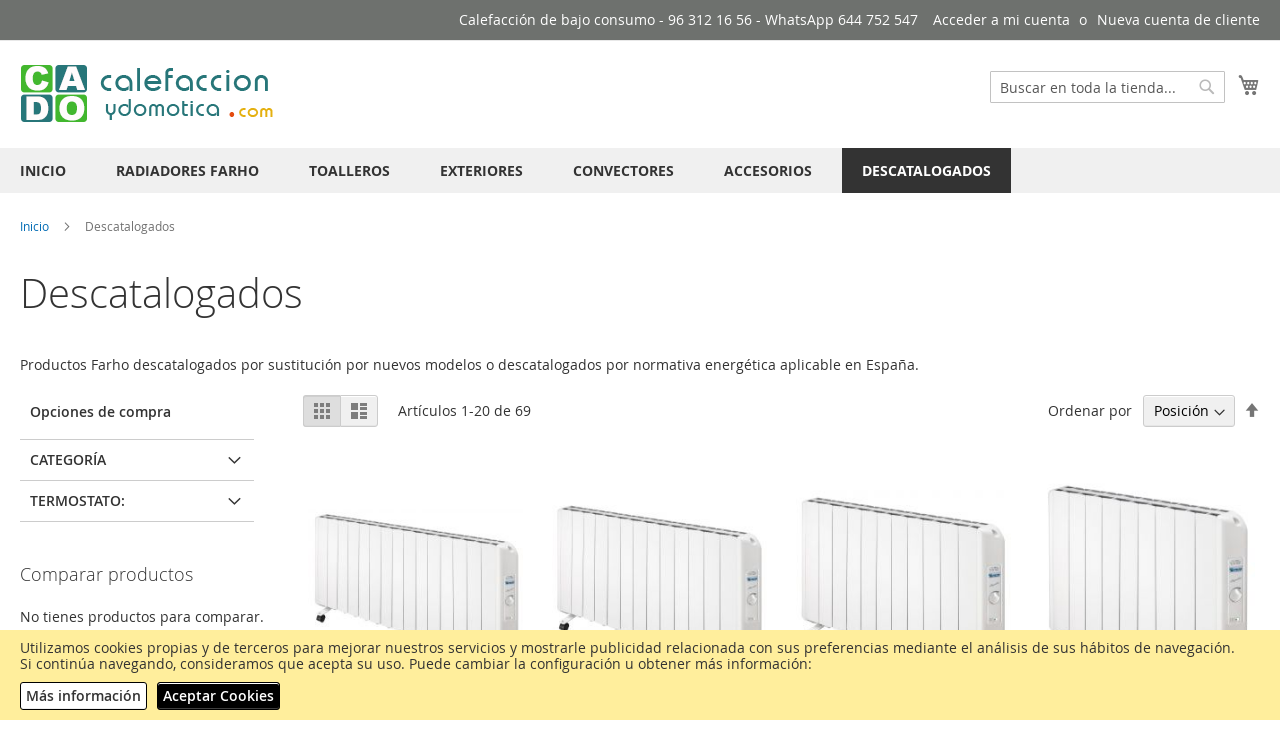

--- FILE ---
content_type: text/html; charset=UTF-8
request_url: https://www.calefaccionydomotica.com/descatalogados.html
body_size: 24942
content:
<!doctype html>
<html lang="es">
    <head >
        <script>
    var BASE_URL = 'https://www.calefaccionydomotica.com/';
    var require = {
        "baseUrl": "https://www.calefaccionydomotica.com/pub/static/version1671540045/frontend/Magento/luma/es_ES"
    };
</script>
        <meta charset="utf-8"/>
<meta name="title" content="Productos Farho descatalogados"/>
<meta name="description" content="Productos Farho descatalogados por sustitución por nuevos modelos o descatalogados por normativa energética aplicable en España. "/>
<meta name="robots" content="INDEX,FOLLOW"/>
<meta name="viewport" content="width=device-width, initial-scale=1"/>
<meta name="format-detection" content="telephone=no"/>
<title>Productos Farho descatalogados</title>
<link  rel="stylesheet" type="text/css"  media="all" href="https://www.calefaccionydomotica.com/pub/static/version1671540045/_cache/merged/85ea4e91f7b92c963bbf6a8d6b5a3c37.css" />
<link  rel="stylesheet" type="text/css"  media="screen and (min-width: 768px)" href="https://www.calefaccionydomotica.com/pub/static/version1671540045/frontend/Magento/luma/es_ES/css/styles-l.css" />
<link  rel="stylesheet" type="text/css"  media="print" href="https://www.calefaccionydomotica.com/pub/static/version1671540045/frontend/Magento/luma/es_ES/css/print.css" />
<script  type="text/javascript"  src="https://www.calefaccionydomotica.com/pub/static/version1671540045/_cache/merged/d38cbdf567aefcdcd89e604cacbd538c.js"></script>
<link rel="preload" as="font" crossorigin="anonymous" href="https://www.calefaccionydomotica.com/pub/static/version1671540045/frontend/Magento/luma/es_ES/fonts/opensans/light/opensans-300.woff2" />
<link rel="preload" as="font" crossorigin="anonymous" href="https://www.calefaccionydomotica.com/pub/static/version1671540045/frontend/Magento/luma/es_ES/fonts/opensans/regular/opensans-400.woff2" />
<link rel="preload" as="font" crossorigin="anonymous" href="https://www.calefaccionydomotica.com/pub/static/version1671540045/frontend/Magento/luma/es_ES/fonts/opensans/semibold/opensans-600.woff2" />
<link rel="preload" as="font" crossorigin="anonymous" href="https://www.calefaccionydomotica.com/pub/static/version1671540045/frontend/Magento/luma/es_ES/fonts/opensans/bold/opensans-700.woff2" />
<link rel="preload" as="font" crossorigin="anonymous" href="https://www.calefaccionydomotica.com/pub/static/version1671540045/frontend/Magento/luma/es_ES/fonts/Luma-Icons.woff2" />
<link  rel="canonical" href="https://www.calefaccionydomotica.com/descatalogados.html" />
<link  rel="icon" type="image/x-icon" href="https://www.calefaccionydomotica.com/pub/media/favicon/stores/1/favicon.ico" />
<link  rel="shortcut icon" type="image/x-icon" href="https://www.calefaccionydomotica.com/pub/media/favicon/stores/1/favicon.ico" />
<style>p.top-promo {display: none;}</style> 
  <style>.special-price .price-label {display: none;}</style>
<style>.discount {display: none;}</style>
<style>.category-banner .text-box {color: green;}</style>

<style>
.product-info-main .product-info-price .old-price .price-wrapper .price {
    font-size: 2rem;
    font-weight: 300;
    text-decoration: line-through;
    color: red;
}
.product-info-price .price-box .old-price .price-container span.price-label { 
display:none;
}
.product-item .old-price .price {
    font-weight: normal;
    text-decoration: line-through;
    color: red;
}
.product-item .price-box .price-label {
    color: #666666;
    font-size: 12px;
    display: none;
}
.product-item .price-box .price {
    font-weight: 700;
    white-space: nowrap;
    font-size: x-large;
}
.price-label {
    display: none;
}
</style>        <!-- BEGIN GOOGLE ANALYTICS CODE -->
<script type="text/x-magento-init">
{
    "*": {
        "Magento_GoogleAnalytics/js/google-analytics": {
            "isCookieRestrictionModeEnabled": 0,
            "currentWebsite": 1,
            "cookieName": "user_allowed_save_cookie",
            "ordersTrackingData": [],
            "pageTrackingData": {"optPageUrl":"","isAnonymizedIpActive":false,"accountId":"G-JJB31D0RBJ"}        }
    }
}
</script>
<!-- END GOOGLE ANALYTICS CODE -->
<!-- BEGIN GOOGLE VERIFICATION TAG -->
<!-- END GOOGLE VERIFICATION TAG -->
<!-- BEGIN GTAG GLOBAL TAG -->
<!-- END GTAG GLOBAL TAG -->
<link rel="stylesheet" type="text/css" media="all" href="https://maxcdn.bootstrapcdn.com/font-awesome/latest/css/font-awesome.min.css"/>
    </head>
    <body data-container="body"
          data-mage-init='{"loaderAjax": {}, "loader": { "icon": "https://www.calefaccionydomotica.com/pub/static/version1671540045/frontend/Magento/luma/es_ES/images/loader-2.gif"}}'
        class="page-with-filter page-products categorypath-descatalogados category-descatalogados catalog-category-view page-layout-2columns-left">
        

<script type="text/x-magento-init">
    {
        "*": {
            "mage/cookies": {
                "expires": null,
                "path": "\u002F",
                "domain": ".www.calefaccionydomotica.com",
                "secure": false,
                "lifetime": "3600"
            }
        }
    }
</script>
    <noscript>
        <div class="message global noscript">
            <div class="content">
                <p>
                    <strong>Parece que JavaScript está deshabilitado en su navegador.</strong>
                    <span>Para obtener la mejor experiencia en nuestro sitio, asegúrese de activar Javascript en su navegador.</span>
                </p>
            </div>
        </div>
    </noscript>

<script>
    window.cookiesConfig = window.cookiesConfig || {};
    window.cookiesConfig.secure = true;
</script>
<script>
    require.config({
        map: {
            '*': {
                wysiwygAdapter: 'mage/adminhtml/wysiwyg/tiny_mce/tinymce4Adapter'
            }
        }
    });
</script>
<!-- BEGIN GTAG CART SCRIPT -->
<!-- END GTAG CART SCRIPT -->

<script id="searchAutocompletePlaceholder" type="text/x-custom-template">
    <div class="mst-searchautocomplete__autocomplete">
        <div class="mst-searchautocomplete__spinner">
            <div class="spinner-item spinner-item-1"></div>
            <div class="spinner-item spinner-item-2"></div>
            <div class="spinner-item spinner-item-3"></div>
            <div class="spinner-item spinner-item-4"></div>
            <div class="spinner-item spinner-item-5"></div>
            <div class="spinner-item spinner-item-6"></div>
            <div class="spinner-item spinner-item-7"></div>
            <div class="spinner-item spinner-item-8"></div>
        </div>

        <div class="mst-searchautocomplete__close">
            &times;
        </div>
    </div>
</script>

<script id="searchAutocompleteWrapper" type="text/x-custom-template">
    <div class="mst-searchautocomplete__wrapper">
        <div data-bind="visible: result.noResults == false">
            <div data-bind="foreach: { data: result.indices, as: 'index' }">
                <div data-bind="visible: index.totalItems, attr: {class: 'mst-searchautocomplete__index ' + index.identifier}">
                    <div class="mst-searchautocomplete__index-title">
                        <span data-bind="text: index.title"></span>
                        <span data-bind="visible: index.isShowTotals">
                            (<span data-bind="text: index.totalItems"></span>)
                        </span>
                    </div>

                    <ul data-bind="foreach: { data: index.items, as: 'item' }">
                        <li data-bind="
                            template: { name:index.identifier, data: item },
                            attr: {class: 'mst-searchautocomplete__item ' + index.identifier},
                            event: { mouseover: $parents[1].onMouseOver, mouseout: $parents[1].onMouseOut, mousedown: $parents[1].onClick },
                            css: {_active: $data.isActive}">
                        </li>
                    </ul>
                </div>
            </div>

            <div class="mst-searchautocomplete__show-all" data-bind="visible: result.urlAll && result.totalItems > 0">
                <a data-bind="attr: { href: result.urlAll }">
                    <span data-bind="text: result.textAll"></span>
                </a>
            </div>
        </div>

        <div class="mst-searchautocomplete__empty-result" data-bind="visible: result.noResults == true && !loading">
            <span data-bind="text: result.textEmpty"></span>
        </div>
    </div>
</script>

<script id="popular" type="text/x-custom-template">
    <a class="title" data-bind="text: query"></a>
</script>

<script id="magento_catalog_category" type="text/x-custom-template">
    <a class="title" data-bind="text: name, attr: {href: url}, highlight"></a>
</script>

<script id="magento_catalog_product" type="text/x-custom-template">
    <!-- ko if: optimize -->
    <a class="title" rel="noreferrer" data-bind="html: name, attr: {href: url}, highlight"></a>

    <div data-bind="html: price" class="price"></div>
    <!-- /ko -->

    <!-- ko if: !optimize -->
    <!-- ko if: image -->
    <a rel="noreferrer" data-bind="attr: {href: url}">
        <div class="mst-product-image-wrapper"><img data-bind="attr: {src: image}"/></div>
    </a>
    <!-- /ko -->

    <div class="meta">
        <div class="title">
            <a rel="noreferrer" data-bind="html: name, attr: {href: url}, highlight"></a>

            <!-- ko if: sku -->
            <span class="sku" data-bind="text: sku, highlight"></span>
            <!-- /ko -->
        </div>

        <!-- ko if: description -->
        <div class="description" data-bind="text: description, highlight"></div>
        <!-- /ko -->

        <!-- ko if: rating -->
        <div data-bind="html: rating"></div>
        <!-- /ko -->

        <form data-role="tocart-form" class="to-cart"
              data-bind="visible: cart.visible, attr:{action: cart.params.action}, afterRender: $parents[2].afterRender"
              method="post">
            <input type="hidden" name="product" data-bind="value: cart.params.data.product">
            <input type="hidden" name="uenc" data-bind="value: cart.params.data.uenc">
            <input type="hidden" name="form_key" data-bind="value: $parents[2].form_key"/>
            <button type="submit" class="action tocart primary">
                <span data-bind="html: cart.label,event: { mousedown: $parents[2].onSubmit }"></span>
            </button>
        </form>
    </div>

    <div class="store">
        <div data-bind="html: price" class="price"></div>
    </div>
    <!-- /ko -->
</script>

<script id="magento_cms_page" type="text/x-custom-template">
    <a class="title" data-bind="text: name, attr: {href: url}, highlight"></a>
</script>

<script id="magento_catalog_categoryproduct" type="text/x-custom-template">
    <a class="title" data-bind="text: name, attr: {href: url}, highlight"></a>
</script>

<script id="magento_search_query" type="text/x-custom-template">
    <a class="title" data-bind="text: query_text, attr: {href: url}, highlight"></a> <span class="num_results"
                                                                                           data-bind="text: num_results"></span>
</script>

<script id="external_wordpress_post" type="text/x-custom-template">
    <a class="title" data-bind="text: name, attr: {href: url}, highlight"></a>
</script>

<script id="magefan_blog_post" type="text/x-custom-template">
    <a class="title" data-bind="text: name, attr: {href: url}, highlight"></a>
</script>

<script id="magento_catalog_attribute" type="text/x-custom-template">
    <a class="title" data-bind="text: name, attr: {href: url}, highlight"></a>
</script>

<script id="mageplaza_blog_post" type="text/x-custom-template">
    <a class="title" data-bind="text: name, attr: {href: url}, highlight"></a>
</script>

<script id="mirasvit_blog_post" type="text/x-custom-template">
    <a class="title" data-bind="text: name, attr: {href: url}, highlight"></a>
</script>

<script id="mirasvit_gry_registry" type="text/x-custom-template">
    <a class="title" data-bind="text: title, attr: {href: url}, highlight"></a>
    <p data-bind="text: name, highlight"></p>
</script>

<script id="mirasvit_kb_article" type="text/x-custom-template">
    <a class="title" data-bind="text: name, attr: {href: url}, highlight"></a>
</script>

<script id="ves_blog_post" type="text/x-custom-template">
    <a class="title" data-bind="text: name, attr: {href: url}, highlight"></a>
</script>

<script id="amasty_blog_post" type="text/x-custom-template">
    <a class="title" data-bind="text: name, attr: {href: url}, highlight"></a>
</script>

<script id="aheadworks_blog_post" type="text/x-custom-template">
    <a class="title" data-bind="text: name, attr: {href: url}, highlight"></a>
</script>

<script id="fishpig_glossary_word" type="text/x-custom-template">
    <a class="title" data-bind="text: name, attr: {href: url}, highlight"></a>
</script>

<script id="blackbird_contentmanager_content" type="text/x-custom-template">
    <a class="title" data-bind="text: name, attr: {href: url}, highlight"></a>
</script>
    <script>
        require([
                'jquery',
                'Mirasvit_SearchAutocomplete/js/autocomplete',
                'Mirasvit_SearchAutocomplete/js/typeahead'
            ], function ($, autocomplete, typeahead) {
                var selector = 'input#search, input#mobile_search, .minisearch input[type="text"]';

                $(document).ready(function () {
                    $('#search_mini_form').prop("minSearchLength", 10000);

                    var $input = $(selector);

                    $input.each(function (index, searchInput) {
                        
                        new autocomplete($(searchInput)).init({"query":"","priceFormat":{"pattern":"%s\u00a0\u20ac","precision":2,"requiredPrecision":2,"decimalSymbol":",","groupSymbol":".","groupLength":3,"integerRequired":false},"minSearchLength":3,"url":"https:\/\/www.calefaccionydomotica.com\/searchautocomplete\/ajax\/suggest\/","storeId":"1","delay":500,"layout":"2columns","popularTitle":"Hot Searches","popularSearches":["Al","De","Emisor t\u00e9rmico t\u00e9rmico","Emisor t\u00e9rmico farho","Iva"],"isTypeaheadEnabled":"0","typeaheadUrl":"https:\/\/www.calefaccionydomotica.com\/searchautocomplete\/ajax\/typeahead\/","minSuggestLength":2});
                    });
                });
            }
        );
    </script>


    <div id="cookienotification-block"
         style="display: none;
            bottom: 0;             background-color: #FFEE9C;
             color: #333333;">
        <p>Utilizamos cookies propias y de terceros para mejorar nuestros servicios y mostrarle publicidad relacionada con sus preferencias mediante el análisis de sus hábitos de navegación.
Si continúa navegando, consideramos que acepta su uso. Puede cambiar la configuración u obtener más información: </p>
        <button id="btn-cookienotification-more"
                style="background-color:#FFFFFF;" >
            <span style="color:;">Más información</span>
        </button>
        <button id="btn-cookienotification-allow"
                style="background-color:#000000;" >
            <span style="color:#FFFFFF;">Aceptar Cookies</span>
        </button>
    </div>

    <script type="text/x-magento-init">
        {
            "#cookienotification-block": {
                "cookieNotification": {
                    "cookieAllowButtonSelector": "#btn-cookienotification-allow",
                    "cookieName": "wapone_cookienotification",
                    "cookieValue": {"1":1},
                    "cookieLifetime": 3600,
                    "cookiePath": "/",
                    "cookieDomain": "",
                    "cookieMoreButtonSelector": "#btn-cookienotification-more",
                    "cookieMoreLink": "https://www.calefaccionydomotica.com/politica-de-cookies",
                    "cookieMoreLinkDestination": 1                }
            }
        }
    </script>

<div class="page-wrapper"><header class="page-header"><div class="panel wrapper"><div class="panel header"><a class="action skip contentarea"
   href="#contentarea">
    <span>
        Ir al contenido    </span>
</a>
<ul class="header links">    <li class="greet welcome" data-bind="scope: 'customer'">
        <!-- ko if: customer().fullname  -->
        <span class="logged-in"
              data-bind="text: new String('¡ Bienvenido %1!').replace('%1', customer().fullname)">
        </span>
        <!-- /ko -->
        <!-- ko ifnot: customer().fullname  -->
        <span class="not-logged-in"
              data-bind='html:"Calefacción de bajo consumo - 96 312 16 56 - WhatsApp 644 752 547"'></span>
                <!-- /ko -->
    </li>
    <script type="text/x-magento-init">
    {
        "*": {
            "Magento_Ui/js/core/app": {
                "components": {
                    "customer": {
                        "component": "Magento_Customer/js/view/customer"
                    }
                }
            }
        }
    }
    </script>
<li class="authorization-link" data-label="o">
    <a href="https://www.calefaccionydomotica.com/customer/account/login/">
        Acceder a mi cuenta    </a>
</li>
<li><a href="https://www.calefaccionydomotica.com/customer/account/create/" >Nueva cuenta de cliente</a></li></ul></div></div><div class="header content"><span data-action="toggle-nav" class="action nav-toggle"><span>Toggle Nav</span></span>
<a
    class="logo"
    href="https://www.calefaccionydomotica.com/"
    title="Calefacci&#xF3;n&#x20;el&#xE9;ctrica&#x20;de&#x20;bajo&#x20;consumo"
    aria-label="store logo">
    <img src="https://www.calefaccionydomotica.com/pub/media/logo/stores/1/LOGO-CADO-260.png"
         title="Calefacci&#xF3;n&#x20;el&#xE9;ctrica&#x20;de&#x20;bajo&#x20;consumo"
         alt="Calefacci&#xF3;n&#x20;el&#xE9;ctrica&#x20;de&#x20;bajo&#x20;consumo"
                            />
</a>

<div data-block="minicart" class="minicart-wrapper">
    <a class="action showcart" href="https://www.calefaccionydomotica.com/checkout/cart/"
       data-bind="scope: 'minicart_content'">
        <span class="text">Mi cesta</span>
        <span class="counter qty empty"
              data-bind="css: { empty: !!getCartParam('summary_count') == false && !isLoading() }, blockLoader: isLoading">
            <span class="counter-number"><!-- ko text: getCartParam('summary_count') --><!-- /ko --></span>
            <span class="counter-label">
            <!-- ko if: getCartParam('summary_count') -->
                <!-- ko text: getCartParam('summary_count') --><!-- /ko -->
                <!-- ko i18n: 'items' --><!-- /ko -->
            <!-- /ko -->
            </span>
        </span>
    </a>
            <div class="block block-minicart"
             data-role="dropdownDialog"
             data-mage-init='{"dropdownDialog":{
                "appendTo":"[data-block=minicart]",
                "triggerTarget":".showcart",
                "timeout": "2000",
                "closeOnMouseLeave": false,
                "closeOnEscape": true,
                "triggerClass":"active",
                "parentClass":"active",
                "buttons":[]}}'>
            <div id="minicart-content-wrapper" data-bind="scope: 'minicart_content'">
                <!-- ko template: getTemplate() --><!-- /ko -->
            </div>
                    </div>
        <script>
        window.checkout = {"shoppingCartUrl":"https:\/\/www.calefaccionydomotica.com\/checkout\/cart\/","checkoutUrl":"https:\/\/www.calefaccionydomotica.com\/checkout\/","updateItemQtyUrl":"https:\/\/www.calefaccionydomotica.com\/checkout\/sidebar\/updateItemQty\/","removeItemUrl":"https:\/\/www.calefaccionydomotica.com\/checkout\/sidebar\/removeItem\/","imageTemplate":"Magento_Catalog\/product\/image_with_borders","baseUrl":"https:\/\/www.calefaccionydomotica.com\/","minicartMaxItemsVisible":3,"websiteId":"1","maxItemsToDisplay":10,"storeId":"1","storeGroupId":"1","customerLoginUrl":"https:\/\/www.calefaccionydomotica.com\/customer\/account\/login\/","isRedirectRequired":false,"autocomplete":"off","captcha":{"user_login":{"isCaseSensitive":false,"imageHeight":50,"imageSrc":"","refreshUrl":"https:\/\/www.calefaccionydomotica.com\/captcha\/refresh\/","isRequired":false,"timestamp":1769075288}}};
    </script>
    <script type="text/x-magento-init">
    {
        "[data-block='minicart']": {
            "Magento_Ui/js/core/app": {"components":{"minicart_content":{"children":{"subtotal.container":{"children":{"subtotal":{"children":{"subtotal.totals":{"config":{"display_cart_subtotal_incl_tax":0,"display_cart_subtotal_excl_tax":1,"template":"Magento_Tax\/checkout\/minicart\/subtotal\/totals"},"children":{"subtotal.totals.msrp":{"component":"Magento_Msrp\/js\/view\/checkout\/minicart\/subtotal\/totals","config":{"displayArea":"minicart-subtotal-hidden","template":"Magento_Msrp\/checkout\/minicart\/subtotal\/totals"}}},"component":"Magento_Tax\/js\/view\/checkout\/minicart\/subtotal\/totals"}},"component":"uiComponent","config":{"template":"Magento_Checkout\/minicart\/subtotal"}}},"component":"uiComponent","config":{"displayArea":"subtotalContainer"}},"item.renderer":{"component":"uiComponent","config":{"displayArea":"defaultRenderer","template":"Magento_Checkout\/minicart\/item\/default"},"children":{"item.image":{"component":"Magento_Catalog\/js\/view\/image","config":{"template":"Magento_Catalog\/product\/image","displayArea":"itemImage"}},"checkout.cart.item.price.sidebar":{"component":"uiComponent","config":{"template":"Magento_Checkout\/minicart\/item\/price","displayArea":"priceSidebar"}}}},"extra_info":{"component":"uiComponent","config":{"displayArea":"extraInfo"}},"promotion":{"component":"uiComponent","config":{"displayArea":"promotion"}}},"config":{"itemRenderer":{"default":"defaultRenderer","simple":"defaultRenderer","virtual":"defaultRenderer"},"template":"Magento_Checkout\/minicart\/content"},"component":"Magento_Checkout\/js\/view\/minicart"}},"types":[]}        },
        "*": {
            "Magento_Ui/js/block-loader": "https\u003A\u002F\u002Fwww.calefaccionydomotica.com\u002Fpub\u002Fstatic\u002Fversion1671540045\u002Ffrontend\u002FMagento\u002Fluma\u002Fes_ES\u002Fimages\u002Floader\u002D1.gif"
        }
    }
    </script>
</div>


<div class="block block-search">
    <div class="block block-title"><strong>Buscar</strong></div>
    <div class="block block-content">
        <form class="form minisearch" id="search_mini_form"
              action="https://www.calefaccionydomotica.com/catalogsearch/result/" method="get">
            <div class="field search">
                <label class="label" for="search" data-role="minisearch-label">
                    <span>Buscar</span>
                </label>
                <div class="control">
                    <input id="search"
                           data-mage-init='{"quickSearch":{
                                "formSelector":"#search_mini_form",
                                "url":"https://www.calefaccionydomotica.com/search/ajax/suggest/",
                                "destinationSelector":"#search_autocomplete",
                                "minSearchLength":"1"}
                           }'
                           type="text"
                           name="q"
                           value=""
                           placeholder="Buscar&#x20;en&#x20;toda&#x20;la&#x20;tienda..."
                           class="input-text"
                           maxlength="128"
                           role="combobox"
                           aria-haspopup="false"
                           aria-autocomplete="both"
                           autocomplete="off"
                           aria-expanded="false"/>
                    <div id="search_autocomplete" class="search-autocomplete"></div>
                    <div class="nested">
    <a class="action advanced" href="https://www.calefaccionydomotica.com/catalogsearch/advanced/" data-action="advanced-search">
        Búsqueda avanzada    </a>
</div>
                </div>
            </div>
            <div class="actions">
                <button type="submit"
                    title="Buscar"
                    class="action search"
                    aria-label="Search"
                >
                    <span>Buscar</span>
                </button>
            </div>
        </form>
    </div>
</div>
<ul class="compare wrapper"><li class="item link compare" data-bind="scope: 'compareProducts'" data-role="compare-products-link">
    <a class="action compare no-display" title="Comparar&#x20;productos"
       data-bind="attr: {'href': compareProducts().listUrl}, css: {'no-display': !compareProducts().count}"
    >
        Comparar productos        <span class="counter qty" data-bind="text: compareProducts().countCaption"></span>
    </a>
</li>
<script type="text/x-magento-init">
{"[data-role=compare-products-link]": {"Magento_Ui/js/core/app": {"components":{"compareProducts":{"component":"Magento_Catalog\/js\/view\/compare-products"}}}}}
</script>
</ul><div class="widget block block-static-block">
    <!-- Google tag (gtag.js) -->
<script async src="https://www.googletagmanager.com/gtag/js?id=G-JJB31D0RBJ"></script>
<script>
  window.dataLayer = window.dataLayer || [];
  function gtag(){dataLayer.push(arguments);}
  gtag('js', new Date());

  gtag('config', 'G-JJB31D0RBJ');
</script>
</div>
</div></header>    <div class="sections nav-sections">
                <div class="section-items nav-sections-items"
             data-mage-init='{"tabs":{"openedState":"active"}}'>
                                            <div class="section-item-title nav-sections-item-title"
                     data-role="collapsible">
                    <a class="nav-sections-item-switch"
                       data-toggle="switch" href="#store.menu">
                        Menú                    </a>
                </div>
                <div class="section-item-content nav-sections-item-content"
                     id="store.menu"
                     data-role="content">
                    <div class="block ves-menu ves-megamenu-mobile " id="menu-top1769075290668129096-menu">
		<nav class="navigation" role="navigation" data-action="navigation">
		<ul id="menu-top1769075290668129096" class="ves-megamenu menu-hover ves-horizontal "   data-mage-init='{"menu":{"responsive":false, "expanded":false, "position":{"my":"left top","at":"left bottom"}}}' data-toggle-mobile-nav="false">
			<li id=vesitem-65731769075288200943180 class=" nav-item level0 nav-0 submenu-alignleft subhover  dropdown level-top "  ><a href="https://www.calefaccionydomotica.com" target="_self"   class=" nav-anchor"><span>Inicio</span></a></li><li id=vesitem-658117690752881314009516 class=" nav-item level0 nav-0 submenu-left subhover  dropdown level-top "  ><a href="https://www.calefaccionydomotica.com/radiadores-farho.html" target="_self"   class=" nav-anchor"><span>Radiadores Farho</span><span class="caret"></span><span class="opener"></span></a><div class="submenu animated  dropdown-menu" style="width:100%;animation-duration: 0.5s;-webkit-animation-duration: 0.5s;"><div class="content-wrap"><div class="megamenu-sidebar left-sidebar" style="width:20%"><p><a title="Radiadores Farho Victoria" href="https://www.calefaccionydomotica.com/radiadores-farho/victoria.html"><img src="https://www.calefaccionydomotica.com/pub/media/wysiwyg/categorias/categoria-farho-victoria-WIFI.jpg" alt="Radiadores Farho Victoria" width="250" height="150"></a> <a title="Radiadores Eco Green" href="https://www.calefaccionydomotica.com/radiadores-farho/eco-green.html"><img style="display: block; margin-left: auto; margin-right: auto;" src="https://www.calefaccionydomotica.com/pub/media/wysiwyg/categorias/categoria-farho-eco-green-.jpg" alt="Radiadores Farho Eco Green"></a></p></div><div class="megamenu-content" style="width:60%"><div class="level1 nav-dropdown"><div class="row"><div class="mega-col col-xl-4 col-sm-4 mega-col-0 mega-col-level-1 col-xs-12"><div class=" nav-item level1 nav-0 submenu-alignleft subhover  dropdown-submenu "  ><a href="https://www.calefaccionydomotica.com/radiadores-farho/victoria.html" target="_self"   class=" nav-anchor"><span>Victoria WIFI</span></a></div></div><div class="mega-col col-xl-4 col-sm-4 mega-col-1 mega-col-level-1 col-xs-12"><div class=" nav-item level1 nav-1 submenu-alignleft subhover  dropdown-submenu "  ><a href="https://www.calefaccionydomotica.com/radiadores-farho/eco-green.html" target="_self"   class=" nav-anchor"><span>ECO Green</span></a></div></div><div class="mega-col col-xl-4 col-sm-4 mega-col-2 mega-col-level-1 col-xs-12"><div class=" nav-item level1 nav-2 submenu-alignleft subhover  dropdown-submenu "  ><a href="https://www.calefaccionydomotica.com/radiadores-farho/eco-green-wifi.html" target="_self"   class=" nav-anchor"><span>ECO Green WIFI</span></a></div></div></div><div class="row"><div class="mega-col col-xl-4 col-sm-4 mega-col-3 mega-col-level-1 col-xs-12"><div class=" nav-item level1 nav-3 submenu-alignleft subhover  dropdown-submenu "  ><a href="https://www.calefaccionydomotica.com/radiadores-farho/nivo-electronico.html" target="_self"   class=" nav-anchor"><span>NIVO Electrónico</span></a></div></div><div class="mega-col col-xl-4 col-sm-4 mega-col-4 mega-col-level-1 col-xs-12"><div class=" nav-item level1 nav-4 submenu-alignleft subhover  dropdown-submenu "  ><a href="https://www.calefaccionydomotica.com/radiadores-farho/maximo-wifi-vertical.html" target="_self"   class=" nav-anchor"><span>Máximo WIFI Vertical</span></a></div></div><div class="mega-col col-xl-4 col-sm-4 mega-col-5 mega-col-level-1 col-xs-12"><div class=" nav-item level1 nav-5 submenu-alignleft subhover  dropdown-submenu "  ><a href="https://www.calefaccionydomotica.com/radiadores-farho/ldp-wifi-perfil-bajo.html" target="_self"   class=" nav-anchor"><span>LDP WIFI Perfil Bajo</span></a></div></div></div></div></div><div class="megamenu-sidebar right-sidebar" style="width:20%"><p><a title="Eco Green wifi, radiadores de bajo consumo" href="https://www.calefaccionydomotica.com/radiadores-farho/eco-green-wifi.html"><img src="https://www.calefaccionydomotica.com/pub/media/wysiwyg/categorias/categoria-farho-eco-green-WIFI.jpg" alt="Radiadores de bajo consumo Farho Eco Green wifi" width="250" height="150"></a> <a title="NIVO, radiadores de bajo consumo con regulación manual" href="https://www.calefaccionydomotica.com/radiadores-farho/nivo-electronico.html"><img src="https://www.calefaccionydomotica.com/pub/media/wysiwyg/categorias/categoria-nivo.jpg" alt="NIVO, radiadores de bajo consumo con regulación manual" width="250" height="150"></a></p></div></div><div class="megamenu-footer"><p style="text-align: center;"><a title="Eco Green Wifi" href="https://www.calefaccionydomotica.com/radiadores-farho/eco-green-wifi.html"><img src="https://www.calefaccionydomotica.com/pub/media/wysiwyg/banners/ECO-GREEN-slide.jpg" alt="Eco Green WIFI"></a></p></div></div></li><li id=vesitem-658217690752881775905919 class=" nav-item level0 nav-0 submenu-left subhover  dropdown level-top "  ><a href="https://www.calefaccionydomotica.com/toalleros/radiadores-toalleros-farho.html" target="_self"   class=" nav-anchor"><span>Toalleros</span><span class="caret"></span><span class="opener"></span></a><div class="submenu animated  dropdown-menu" style="width:100%;animation-duration: 0.5s;-webkit-animation-duration: 0.5s;"><div class="content-wrap"><div class="megamenu-content" style="width:100%"><div class="nav-dropdown"><table style="border-collapse: collapse; width: 100%;" border="0">
<tbody>
<tr>
<td style="width: 25%; text-align: center;"><a title="Nova" href="https://www.calefaccionydomotica.com/toalleros/nova-towel-warmer/nova-nova-little.html"><img src="https://www.calefaccionydomotica.com/pub/media/wysiwyg/categorias/categoria-farho-NOVA-NOVA-LITTLE.jpg" alt="Toalleros Nova y Nova Little"></a></td>
<td style="width: 25%; text-align: center;"><a title="Nova Electrónico" href="https://www.calefaccionydomotica.com/toalleros/nova-towel-warmer/nova-electronico.html"><img src="https://www.calefaccionydomotica.com/pub/media/wysiwyg/categorias/categoria-farho-NOVA-ELECTRONICO.jpg" alt="Nova Electronico"></a></td>
<td style="width: 25%; text-align: center;"><a title="Eco Small" href="https://www.calefaccionydomotica.com/toalleros/nova-towel-warmer/eco-small.html"><img src="https://www.calefaccionydomotica.com/pub/media/wysiwyg/categorias/categoria-farho-ECO-SMALL.jpg" alt="Nova Small"></a></td>
<td style="width: 25%; text-align: center;"><a title="Nova Deco" href="https://www.calefaccionydomotica.com/toalleros/nova-towel-warmer/nova-deco.html"><img src="https://www.calefaccionydomotica.com/pub/media/wysiwyg/categorias/categoria-farho-NOVA-DECO.jpg" alt=""></a></td>
</tr>
</tbody>
</table>
<p style="text-align: center;"><a title="Toalleros Farho ONIS" href="https://www.calefaccionydomotica.com/toalleros/nova-towel-warmer/onis.html"><img src="https://www.calefaccionydomotica.com/pub/media/wysiwyg/modelos/ONIS/toallero-farho-onis-blanco-SLIDER.jpg" alt="Toalleros Onis" width="968" height="348"></a></p></div></div></div></div></li><li id=vesitem-65831769075288439138018 class=" nav-item level0 nav-0 submenu-left subhover  dropdown level-top "  ><a href="https://www.calefaccionydomotica.com/radiadores-para-exteriores.html" target="_self"   class=" nav-anchor"><span>Exteriores</span></a></li><li id=vesitem-65841769075288176256180 class=" nav-item level0 nav-0 submenu-left subhover  dropdown level-top "  ><a href="https://www.calefaccionydomotica.com/convectores.html" target="_self"   class=" nav-anchor"><span>Convectores</span></a></li><li id=vesitem-659217690752881152587019 class=" nav-item level0 nav-0 submenu-alignleft subhover  dropdown level-top "  ><a href="https://www.calefaccionydomotica.com/accesorios.html" target="_self"   class=" nav-anchor"><span>Accesorios</span><span class="caret"></span><span class="opener"></span></a><div class="submenu animated  dropdown-menu" style="animation-duration: 0.5s;-webkit-animation-duration: 0.5s;"><div class="content-wrap"><div class="megamenu-content" style="width:100%"><div class="level1 nav-dropdown ves-column1 ves-column-tablet1 ves-column-mobile1"><div class="item-content1 hidden-xs hidden-sm"><div class="mega-col mega-col-7 mega-col-level-1"><div class=" nav-item level1 nav-0 submenu-left subhover  dropdown-submenu "  ><a href="https://www.calefaccionydomotica.com/accesorios/accesorios-farho.html" target="_self"   class=" nav-anchor"><span>Accesorios Farho</span></a></div><div class=" nav-item level1 nav-1 submenu-left subhover  dropdown-submenu "  ><a href="https://www.calefaccionydomotica.com/accesorios/ruedas-para-radiadores.html" target="_self"   class=" nav-anchor"><span>Ruedas para radiadores</span></a></div><div class=" nav-item level1 nav-2 submenu-left subhover  dropdown-submenu "  ><a href="https://www.calefaccionydomotica.com/accesorios/regulacion-y-control.html" target="_self"   class=" nav-anchor"><span>Regulación y control</span></a></div><div class=" nav-item level1 nav-3 submenu-left subhover  dropdown-submenu "  ><a href="https://www.calefaccionydomotica.com/accesorios/mandos-a-distancia.html" target="_self"   class=" nav-anchor"><span>Mandos a distancia</span></a></div><div class=" nav-item level1 nav-4 submenu-left subhover  dropdown-submenu "  ><a href="https://www.calefaccionydomotica.com/accesorios/carenados-y-paneles.html" target="_self"   class=" nav-anchor"><span>Carenados y paneles</span></a></div><div class=" nav-item level1 nav-5 submenu-left subhover  dropdown-submenu "  ><a href="https://www.calefaccionydomotica.com/accesorios/soportes-y-patas.html" target="_self"   class=" nav-anchor"><span>Soportes y patas</span></a></div><div class=" nav-item level1 nav-6 submenu-right subhover  dropdown-submenu "  ><a href="https://www.calefaccionydomotica.com/domotica-nexho.html" target="_self"   class=" nav-anchor"><span>Domótica</span><span class="caret"></span><span class="opener"></span></a><div class="submenu animated  dropdown-menu" style="width:100%;border 3px solid;animation-duration: 0.5s;-webkit-animation-duration: 0.5s;"><div class="content-wrap"><div class="megamenu-content" style="width:100%"><div class="nav-dropdown"><p>		<div class="megamenu-widget products-widget block-products-list block widget grid">
				<div id="mcarousel17690752891704387298" class="block-content carousel slide" data-interval="3000" data-wrap="false" data-keyboard="false" data-ride="carousel">
						<div class="product-items megamenu-products17690752891704387298 carousel-inner products-grid">
								
								<div class="item active">
					
										<div class="row">
						
						<div class="col-lg-3 col-md-3 col-sm-3 col-xs-6 first  carousel-item">
							<div class="product-item">
								<div class="product-item-info">
																		
																																<a href="https://www.calefaccionydomotica.com/nexho-uc-unidad-central-domotica-para-radiadores-farho-xana-plus-y-sistema-nexho-vivienda-domotica.html" class="product-item-photo">
									<img src="https://www.calefaccionydomotica.com/pub/media/catalog/product/cache/17e09b4069a842b7ed2854175496815a/u/n/unidad-central-domotica-farho-nexho-uc-para-radiadores-serie-xana-plus-y-sistemas-nexho.jpg" alt="Nexho-UC Unidad Central para radiadores domóticos y vivienda domótica" />
								</a>
																
								<div class="product-item-details">
																		<strong class="product-item-name">
										<a title="Nexho-UC Unidad Central domótica para radiadores Farho Xana Plus y sistema Nexho - Vivienda domótica"
											href="https://www.calefaccionydomotica.com/nexho-uc-unidad-central-domotica-para-radiadores-farho-xana-plus-y-sistema-nexho-vivienda-domotica.html"
											class="product-item-link">
											Nexho-UC Unidad Central domótica para radiadores Farho Xana Plus y sistema Nexho - Vivienda domótica										</a>
									</strong>
									
																											
																											<div class="price-box price-final_price" data-role="priceBox" data-product-id="35" data-price-box="product-id-35">
    <span class="special-price">
        

<span class="price-container price-final_price&#x20;tax&#x20;weee"
        >
            <span class="price-label">Precio especial</span>
        <span  id="old-price-35--ves-megamenu-list-1769075289150122485"                data-price-amount="149.628601"
        data-price-type="finalPrice"
        class="price-wrapper "
    ><span class="price">149,63 €</span></span>
        </span>
    </span>
    <span class="old-price">
        

<span class="price-container price-final_price&#x20;tax&#x20;weee"
        >
            <span class="price-label">Precio habitual</span>
        <span  id="old-price-35--ves-megamenu-list-1769075289150122485"                data-price-amount="230.190401"
        data-price-type="oldPrice"
        class="price-wrapper "
    ><span class="price">230,19 €</span></span>
        </span>
    </span>

</div>									
																		
													</div>
			</div>
		</div>
	</div>

	
				
					
						<div class="col-lg-3 col-md-3 col-sm-3 col-xs-6   carousel-item">
							<div class="product-item">
								<div class="product-item-info">
																		
																																<a href="https://www.calefaccionydomotica.com/nexho-cr-modulo-control-de-cargas-vivienda-domotica-121.html" class="product-item-photo">
									<img src="https://www.calefaccionydomotica.com/pub/media/catalog/product/cache/17e09b4069a842b7ed2854175496815a/m/o/modulo-de-control-de-cargas-nexho-cr_5.jpg" alt="Nexho-CR módulo Control de cargas - Vivienda domótica" />
								</a>
																
								<div class="product-item-details">
																		<strong class="product-item-name">
										<a title="Nexho-CR módulo Control de cargas - Vivienda domótica"
											href="https://www.calefaccionydomotica.com/nexho-cr-modulo-control-de-cargas-vivienda-domotica-121.html"
											class="product-item-link">
											Nexho-CR módulo Control de cargas - Vivienda domótica										</a>
									</strong>
									
																											
																											<div class="price-box price-final_price" data-role="priceBox" data-product-id="109" data-price-box="product-id-109">
    <span class="special-price">
        

<span class="price-container price-final_price&#x20;tax&#x20;weee"
        >
            <span class="price-label">Precio especial</span>
        <span  id="old-price-109--ves-megamenu-list-17690752891432412206"                data-price-amount="84.591101"
        data-price-type="finalPrice"
        class="price-wrapper "
    ><span class="price">84,59 €</span></span>
        </span>
    </span>
    <span class="old-price">
        

<span class="price-container price-final_price&#x20;tax&#x20;weee"
        >
            <span class="price-label">Precio habitual</span>
        <span  id="old-price-109--ves-megamenu-list-17690752891432412206"                data-price-amount="130.147601"
        data-price-type="oldPrice"
        class="price-wrapper "
    ><span class="price">130,15 €</span></span>
        </span>
    </span>

</div>									
																		
													</div>
			</div>
		</div>
	</div>

	
				
					
						<div class="col-lg-3 col-md-3 col-sm-3 col-xs-6   carousel-item">
							<div class="product-item">
								<div class="product-item-info">
																		
																																<a href="https://www.calefaccionydomotica.com/mi-farho-modulo-de-internet.html" class="product-item-photo">
									<img src="https://www.calefaccionydomotica.com/pub/media/catalog/product/cache/17e09b4069a842b7ed2854175496815a/m/i/mi-farho.png" alt="MI Farho Módulo de Internet " />
								</a>
																
								<div class="product-item-details">
																		<strong class="product-item-name">
										<a title="MI Farho Módulo de Internet"
											href="https://www.calefaccionydomotica.com/mi-farho-modulo-de-internet.html"
											class="product-item-link">
											MI Farho Módulo de Internet										</a>
									</strong>
									
																											
																											<div class="price-box price-final_price" data-role="priceBox" data-product-id="72" data-price-box="product-id-72">
    <span class="special-price">
        

<span class="price-container price-final_price&#x20;tax&#x20;weee"
        >
            <span class="price-label">Precio especial</span>
        <span  id="old-price-72--ves-megamenu-list-1769075289642958545"                data-price-amount="140.444701"
        data-price-type="finalPrice"
        class="price-wrapper "
    ><span class="price">140,44 €</span></span>
        </span>
    </span>
    <span class="old-price">
        

<span class="price-container price-final_price&#x20;tax&#x20;weee"
        >
            <span class="price-label">Precio habitual</span>
        <span  id="old-price-72--ves-megamenu-list-1769075289642958545"                data-price-amount="216.069701"
        data-price-type="oldPrice"
        class="price-wrapper "
    ><span class="price">216,07 €</span></span>
        </span>
    </span>

</div>									
																		
													</div>
			</div>
		</div>
	</div>

	</div>
</div>
</div>


</div>
</div>
</p></div></div></div></div></div></div></div><div class="item-content2 hidden-lg hidden-md"><div class=" nav-item level1 nav-7 submenu-left subhover  dropdown-submenu "  ><a href="https://www.calefaccionydomotica.com/accesorios/accesorios-farho.html" target="_self"   class=" nav-anchor"><span>Accesorios Farho</span></a></div><div class=" nav-item level1 nav-7 submenu-left subhover  dropdown-submenu "  ><a href="https://www.calefaccionydomotica.com/accesorios/ruedas-para-radiadores.html" target="_self"   class=" nav-anchor"><span>Ruedas para radiadores</span></a></div><div class=" nav-item level1 nav-7 submenu-left subhover  dropdown-submenu "  ><a href="https://www.calefaccionydomotica.com/accesorios/regulacion-y-control.html" target="_self"   class=" nav-anchor"><span>Regulación y control</span></a></div><div class=" nav-item level1 nav-7 submenu-left subhover  dropdown-submenu "  ><a href="https://www.calefaccionydomotica.com/accesorios/mandos-a-distancia.html" target="_self"   class=" nav-anchor"><span>Mandos a distancia</span></a></div><div class=" nav-item level1 nav-7 submenu-left subhover  dropdown-submenu "  ><a href="https://www.calefaccionydomotica.com/accesorios/carenados-y-paneles.html" target="_self"   class=" nav-anchor"><span>Carenados y paneles</span></a></div><div class=" nav-item level1 nav-7 submenu-left subhover  dropdown-submenu "  ><a href="https://www.calefaccionydomotica.com/accesorios/soportes-y-patas.html" target="_self"   class=" nav-anchor"><span>Soportes y patas</span></a></div><div class=" nav-item level1 nav-7 submenu-right subhover  dropdown-submenu "  ><a href="https://www.calefaccionydomotica.com/domotica-nexho.html" target="_self"   class=" nav-anchor"><span>Domótica</span><span class="caret"></span><span class="opener"></span></a><div class="submenu animated  dropdown-menu" style="width:100%;border 3px solid;animation-duration: 0.5s;-webkit-animation-duration: 0.5s;"><div class="content-wrap"><div class="megamenu-content" style="width:100%"><div class="nav-dropdown"><p>		<div class="megamenu-widget products-widget block-products-list block widget grid">
				<div id="mcarousel1769075288921542727" class="block-content carousel slide" data-interval="3000" data-wrap="false" data-keyboard="false" data-ride="carousel">
						<div class="product-items megamenu-products1769075288921542727 carousel-inner products-grid">
								
								<div class="item active">
					
										<div class="row">
						
						<div class="col-lg-3 col-md-3 col-sm-3 col-xs-6 first  carousel-item">
							<div class="product-item">
								<div class="product-item-info">
																		
																																<a href="https://www.calefaccionydomotica.com/nexho-uc-unidad-central-domotica-para-radiadores-farho-xana-plus-y-sistema-nexho-vivienda-domotica.html" class="product-item-photo">
									<img src="https://www.calefaccionydomotica.com/pub/media/catalog/product/cache/17e09b4069a842b7ed2854175496815a/u/n/unidad-central-domotica-farho-nexho-uc-para-radiadores-serie-xana-plus-y-sistemas-nexho.jpg" alt="Nexho-UC Unidad Central para radiadores domóticos y vivienda domótica" />
								</a>
																
								<div class="product-item-details">
																		<strong class="product-item-name">
										<a title="Nexho-UC Unidad Central domótica para radiadores Farho Xana Plus y sistema Nexho - Vivienda domótica"
											href="https://www.calefaccionydomotica.com/nexho-uc-unidad-central-domotica-para-radiadores-farho-xana-plus-y-sistema-nexho-vivienda-domotica.html"
											class="product-item-link">
											Nexho-UC Unidad Central domótica para radiadores Farho Xana Plus y sistema Nexho - Vivienda domótica										</a>
									</strong>
									
																											
																											<div class="price-box price-final_price" data-role="priceBox" data-product-id="35" data-price-box="product-id-35">
    <span class="special-price">
        

<span class="price-container price-final_price&#x20;tax&#x20;weee"
        >
            <span class="price-label">Precio especial</span>
        <span  id="old-price-35--ves-megamenu-list-17690752892005600016"                data-price-amount="149.628601"
        data-price-type="finalPrice"
        class="price-wrapper "
    ><span class="price">149,63 €</span></span>
        </span>
    </span>
    <span class="old-price">
        

<span class="price-container price-final_price&#x20;tax&#x20;weee"
        >
            <span class="price-label">Precio habitual</span>
        <span  id="old-price-35--ves-megamenu-list-17690752892005600016"                data-price-amount="230.190401"
        data-price-type="oldPrice"
        class="price-wrapper "
    ><span class="price">230,19 €</span></span>
        </span>
    </span>

</div>									
																		
													</div>
			</div>
		</div>
	</div>

	
				
					
						<div class="col-lg-3 col-md-3 col-sm-3 col-xs-6   carousel-item">
							<div class="product-item">
								<div class="product-item-info">
																		
																																<a href="https://www.calefaccionydomotica.com/nexho-cr-modulo-control-de-cargas-vivienda-domotica-121.html" class="product-item-photo">
									<img src="https://www.calefaccionydomotica.com/pub/media/catalog/product/cache/17e09b4069a842b7ed2854175496815a/m/o/modulo-de-control-de-cargas-nexho-cr_5.jpg" alt="Nexho-CR módulo Control de cargas - Vivienda domótica" />
								</a>
																
								<div class="product-item-details">
																		<strong class="product-item-name">
										<a title="Nexho-CR módulo Control de cargas - Vivienda domótica"
											href="https://www.calefaccionydomotica.com/nexho-cr-modulo-control-de-cargas-vivienda-domotica-121.html"
											class="product-item-link">
											Nexho-CR módulo Control de cargas - Vivienda domótica										</a>
									</strong>
									
																											
																											<div class="price-box price-final_price" data-role="priceBox" data-product-id="109" data-price-box="product-id-109">
    <span class="special-price">
        

<span class="price-container price-final_price&#x20;tax&#x20;weee"
        >
            <span class="price-label">Precio especial</span>
        <span  id="old-price-109--ves-megamenu-list-1769075289965126083"                data-price-amount="84.591101"
        data-price-type="finalPrice"
        class="price-wrapper "
    ><span class="price">84,59 €</span></span>
        </span>
    </span>
    <span class="old-price">
        

<span class="price-container price-final_price&#x20;tax&#x20;weee"
        >
            <span class="price-label">Precio habitual</span>
        <span  id="old-price-109--ves-megamenu-list-1769075289965126083"                data-price-amount="130.147601"
        data-price-type="oldPrice"
        class="price-wrapper "
    ><span class="price">130,15 €</span></span>
        </span>
    </span>

</div>									
																		
													</div>
			</div>
		</div>
	</div>

	
				
					
						<div class="col-lg-3 col-md-3 col-sm-3 col-xs-6   carousel-item">
							<div class="product-item">
								<div class="product-item-info">
																		
																																<a href="https://www.calefaccionydomotica.com/mi-farho-modulo-de-internet.html" class="product-item-photo">
									<img src="https://www.calefaccionydomotica.com/pub/media/catalog/product/cache/17e09b4069a842b7ed2854175496815a/m/i/mi-farho.png" alt="MI Farho Módulo de Internet " />
								</a>
																
								<div class="product-item-details">
																		<strong class="product-item-name">
										<a title="MI Farho Módulo de Internet"
											href="https://www.calefaccionydomotica.com/mi-farho-modulo-de-internet.html"
											class="product-item-link">
											MI Farho Módulo de Internet										</a>
									</strong>
									
																											
																											<div class="price-box price-final_price" data-role="priceBox" data-product-id="72" data-price-box="product-id-72">
    <span class="special-price">
        

<span class="price-container price-final_price&#x20;tax&#x20;weee"
        >
            <span class="price-label">Precio especial</span>
        <span  id="old-price-72--ves-megamenu-list-17690752891663131078"                data-price-amount="140.444701"
        data-price-type="finalPrice"
        class="price-wrapper "
    ><span class="price">140,44 €</span></span>
        </span>
    </span>
    <span class="old-price">
        

<span class="price-container price-final_price&#x20;tax&#x20;weee"
        >
            <span class="price-label">Precio habitual</span>
        <span  id="old-price-72--ves-megamenu-list-17690752891663131078"                data-price-amount="216.069701"
        data-price-type="oldPrice"
        class="price-wrapper "
    ><span class="price">216,07 €</span></span>
        </span>
    </span>

</div>									
																		
													</div>
			</div>
		</div>
	</div>

	</div>
</div>
</div>


</div>
</div>
</p></div></div></div></div></div></div></div></div></div></div></li><li id=vesitem-660317690752881151283451 class=" nav-item level0 nav-0 submenu-alignleft subhover  dropdown level-top  active"  ><a href="https://www.calefaccionydomotica.com/descatalogados.html" target="_self"   class=" nav-anchor"><span>Descatalogados</span><span class="caret"></span><span class="opener"></span></a><div class="submenu animated  dropdown-menu" style="animation-duration: 0.5s;-webkit-animation-duration: 0.5s;"><div class="content-wrap"><div class="megamenu-content" style="width:100%"><div class="level1 nav-dropdown ves-column1 ves-column-tablet1 ves-column-mobile1"><div class="item-content1 hidden-xs hidden-sm"><div class="mega-col mega-col-12 mega-col-level-1"><div class=" nav-item level1 nav-0 submenu-left subhover  dropdown-submenu "  ><a href="https://www.calefaccionydomotica.com/descatalogados/farho-xana-plus.html" target="_self"   class=" nav-anchor"><span>Farho Xana Plus</span></a></div><div class=" nav-item level1 nav-1 submenu-left subhover  dropdown-submenu "  ><a href="https://www.calefaccionydomotica.com/descatalogados/xana-plus-ultra.html" target="_self"   class=" nav-anchor"><span>Farho Xana Plus ULTRA</span></a></div><div class=" nav-item level1 nav-2 submenu-left subhover  dropdown-submenu "  ><a href="https://www.calefaccionydomotica.com/descatalogados/xana-plus-lst.html" target="_self"   class=" nav-anchor"><span>Farho Xana Plus LST</span></a></div><div class=" nav-item level1 nav-3 submenu-left subhover  dropdown-submenu "  ><a href="https://www.calefaccionydomotica.com/descatalogados/lpr-perfil-bajo.html" target="_self"   class=" nav-anchor"><span>Farho LPR Perfil bajo</span></a></div><div class=" nav-item level1 nav-4 submenu-left subhover  dropdown-submenu "  ><a href="https://www.calefaccionydomotica.com/descatalogados/farho-elegance-tde.html" target="_self"   class=" nav-anchor"><span>Farho Elegance TDE</span></a></div><div class=" nav-item level1 nav-5 submenu-left subhover  dropdown-submenu "  ><a href="https://www.calefaccionydomotica.com/descatalogados/farho-eco.html" target="_self"   class=" nav-anchor"><span>Farho ECO</span></a></div><div class=" nav-item level1 nav-6 submenu-left subhover  dropdown-submenu "  ><a href="https://www.calefaccionydomotica.com/descatalogados/farho-alejandria-an.html" target="_self"   class=" nav-anchor"><span>Farho Alejandría AN</span></a></div><div class=" nav-item level1 nav-7 submenu-left subhover  dropdown-submenu "  ><a href="https://www.calefaccionydomotica.com/descatalogados/alh-analogico.html" target="_self"   class=" nav-anchor"><span>ALH Analógico</span></a></div><div class=" nav-item level1 nav-8 submenu-left subhover  dropdown-submenu "  ><a href="https://www.calefaccionydomotica.com/descatalogados/emisor-termico-bajo-ventana-farho-lpa.html" target="_self"   class=" nav-anchor"><span>Farho LPA Perfil Bajo</span></a></div><div class=" nav-item level1 nav-9 submenu-left subhover  dropdown-submenu "  ><a href="https://www.calefaccionydomotica.com/descatalogados/varios.html" target="_self"   class=" nav-anchor"><span>Varios</span></a></div><div class=" nav-item level1 nav-10 submenu-left subhover  dropdown-submenu "  ><a href="https://www.calefaccionydomotica.com/descatalogados/eco-r.html" target="_self"   class=" nav-anchor"><span>Farho Eco R</span></a></div><div class=" nav-item level1 nav-11 submenu-left subhover  dropdown-submenu "  ><a href="https://www.calefaccionydomotica.com/descatalogados/eco-r-ultra.html" target="_self"   class=" nav-anchor"><span>Farho Eco R ULTRA</span></a></div></div></div><div class="item-content2 hidden-lg hidden-md"><div class=" nav-item level1 nav-12 submenu-left subhover  dropdown-submenu "  ><a href="https://www.calefaccionydomotica.com/descatalogados/farho-xana-plus.html" target="_self"   class=" nav-anchor"><span>Farho Xana Plus</span></a></div><div class=" nav-item level1 nav-12 submenu-left subhover  dropdown-submenu "  ><a href="https://www.calefaccionydomotica.com/descatalogados/xana-plus-ultra.html" target="_self"   class=" nav-anchor"><span>Farho Xana Plus ULTRA</span></a></div><div class=" nav-item level1 nav-12 submenu-left subhover  dropdown-submenu "  ><a href="https://www.calefaccionydomotica.com/descatalogados/xana-plus-lst.html" target="_self"   class=" nav-anchor"><span>Farho Xana Plus LST</span></a></div><div class=" nav-item level1 nav-12 submenu-left subhover  dropdown-submenu "  ><a href="https://www.calefaccionydomotica.com/descatalogados/lpr-perfil-bajo.html" target="_self"   class=" nav-anchor"><span>Farho LPR Perfil bajo</span></a></div><div class=" nav-item level1 nav-12 submenu-left subhover  dropdown-submenu "  ><a href="https://www.calefaccionydomotica.com/descatalogados/farho-elegance-tde.html" target="_self"   class=" nav-anchor"><span>Farho Elegance TDE</span></a></div><div class=" nav-item level1 nav-12 submenu-left subhover  dropdown-submenu "  ><a href="https://www.calefaccionydomotica.com/descatalogados/farho-eco.html" target="_self"   class=" nav-anchor"><span>Farho ECO</span></a></div><div class=" nav-item level1 nav-12 submenu-left subhover  dropdown-submenu "  ><a href="https://www.calefaccionydomotica.com/descatalogados/farho-alejandria-an.html" target="_self"   class=" nav-anchor"><span>Farho Alejandría AN</span></a></div><div class=" nav-item level1 nav-12 submenu-left subhover  dropdown-submenu "  ><a href="https://www.calefaccionydomotica.com/descatalogados/alh-analogico.html" target="_self"   class=" nav-anchor"><span>ALH Analógico</span></a></div><div class=" nav-item level1 nav-12 submenu-left subhover  dropdown-submenu "  ><a href="https://www.calefaccionydomotica.com/descatalogados/emisor-termico-bajo-ventana-farho-lpa.html" target="_self"   class=" nav-anchor"><span>Farho LPA Perfil Bajo</span></a></div><div class=" nav-item level1 nav-12 submenu-left subhover  dropdown-submenu "  ><a href="https://www.calefaccionydomotica.com/descatalogados/varios.html" target="_self"   class=" nav-anchor"><span>Varios</span></a></div><div class=" nav-item level1 nav-12 submenu-left subhover  dropdown-submenu "  ><a href="https://www.calefaccionydomotica.com/descatalogados/eco-r.html" target="_self"   class=" nav-anchor"><span>Farho Eco R</span></a></div><div class=" nav-item level1 nav-12 submenu-left subhover  dropdown-submenu "  ><a href="https://www.calefaccionydomotica.com/descatalogados/eco-r-ultra.html" target="_self"   class=" nav-anchor"><span>Farho Eco R ULTRA</span></a></div></div></div></div></div></div></li>		</ul>
			</nav>
		<script type="text/javascript">
		if(typeof(initedToggleMenu) == 'undefined') {
			var initedToggleMenu = false;
		}
		require(['jquery',
						'Ves_Megamenu/js/megamenuGeneral'
			],function($){
				$('.price-box.price-final_price', $("#menu-top1769075290668129096")).each(function(){
					$(this).removeClass('price-box').addClass('price-box1');
					$(this).attr('data-role','priceBox1');
				})
				if(typeof(playMegamenuJs) == 'function') {
					//console.log("\nrun playMegamenuJs function...");
					jQuery(document).ready(function($) {
						playMegamenuJs($, 'menu-top1769075290668129096', 1, 'hover', 0);
						
					});
				} else {
					jQuery(document).ready(function($) {
							
							jQuery('#menu-top1769075290668129096-menu .ves-megamenu .level0').hover(function() {
								var mParentTop = jQuery(this).parents('.ves-megamenu').offset().top;
								var mParentHeight = $(this).parent().height();
								var mTop =  $(this).height();
								var mHeight = $(this).height();
								var mParent = $(this).parent();
								if (mHeight < mParentHeight) {
									mTop = $(this).offset().top - mParent.offset().top + mHeight;
								}
								$(this).children('.submenu').css({top:mTop});	
							});
															jQuery('p').each(function() {
									var $this = $(this);
									if ($this.html().replace(/\s|&nbsp;/g, '').length == 0)
									$this.remove();
								});
							});
					var toggle_nav = $("#menu-top1769075290668129096").attr("data-toggle-mobile-nav");
					if(toggle_nav == true || toggle_nav == 'true' || toggle_nav==1){
						if(!initedToggleMenu) {
							var menuToogle = function () {
								if ($('html').hasClass('nav-open')) {
									$('html').removeClass('nav-open');
									setTimeout(function () {
										$('html').removeClass('nav-before-open');
									}, 300);
								} else {
									$('body').append('<div class="ves-overlay ves-overlaymenu-top1769075290668129096"></div>');
									$('html').addClass('nav-before-open');
									setTimeout(function () {
										$('html').addClass('nav-open');
									}, 42);
								}
							}
							$(document).on("click", ".action.nav-toggle", menuToogle);
							initedToggleMenu = true;
						}
						$(document).on("click", ".ves-overlaymenu-top1769075290668129096", function(){
							$('#menu-top1769075290668129096').css("left","");
							$('html').removeClass('ves-navopen');
							setTimeout(function () {
								$('html').removeClass('ves-nav-before-open');
							}, 300);
							$(this).remove();
							return false;
						});
					}

					$("#menu-top1769075290668129096 .dynamic-items li").hover(function(){
						$(this).parents(".dynamic-items").find("li").removeClass("dynamic-active");
						$(this).addClass("dynamic-active");
						var id = $(this).data("dynamic-id");
						$("#menu-top1769075290668129096 ."+id).parent().find(".dynamic-item").removeClass("dynamic-active");
						$("#menu-top1769075290668129096 ."+id).addClass("dynamic-active");
					});
					var mImg = '';
					$("#menu-top1769075290668129096 img").hover(function(){
						mImg = '';
						mImg = $(this).attr('src');
						if ($(this).data('hoverimg')){
							$(this).attr('src',$(this).data('hoverimg'));
						}
					},function(){
						$(this).attr('src',mImg);
					});
					$("#menu-top1769075290668129096 li a").hover(function(){
						$(this).css({
							"background-color": $(this).data("hover-bgcolor"),
							"color": $(this).data("hover-color")
						});
					}, function(){
						$(this).css({
							"background-color": $(this).data("bgcolor"),
							"color": $(this).data("color")
						});
					});
					$(window).on("resize load", function(){

						if($("#menu-top1769075290668129096").data("disable-bellow") && $("#menu-top1769075290668129096").data("disable-above")){

							if (($(window).width() <= $("#menu-top1769075290668129096").data("disable-bellow")) || ($(window).width() >= $("#menu-top1769075290668129096").data("disable-above"))){
								$("#menu-top1769075290668129096-menu").hide();
							}else{
								$("#menu-top1769075290668129096-menu").show();
							}

							$("#menu-top1769075290668129096").find("li").each(function(index, element){
								if (($(window).width() <= $(this).data("disable-bellow")) || ($(window).width() >= $(this).data("disable-above"))){
									$(this).addClass("hidden");
								} else if ($(this).hasClass("hidden")){
									$(this).removeClass("hidden");
								}
							});

						} else if($("#menu-top1769075290668129096").data("disable-bellow") && !$("#menu-top1769075290668129096").data("disable-above")) {
							if ($(window).width() <= $("#menu-top1769075290668129096").data("disable-bellow")){
								$("#menu-top1769075290668129096-menu").hide();
							}else{
								$("#menu-top1769075290668129096-menu").show();
							}

							$("#menu-top1769075290668129096").find("li").each(function(index, element){
								if ($(window).width() <= $(this).data("disable-bellow")){
									$(this).addClass("hidden");
								}else if ($(this).hasClass("hidden")){
									$(this).removeClass("hidden");
								}
							});
						} else if($("#menu-top1769075290668129096").data("disable-above") && !$("#menu-top1769075290668129096").data("disable-bellow")) {
							if ($(window).width() >= $("#menu-top1769075290668129096").data("disable-above")){
								$("#menu-top1769075290668129096-menu").hide();
							}else{
								$("#menu-top1769075290668129096-menu").show();
							}

							$("#menu-top1769075290668129096").find("li").each(function(index, element){
								if($(window).width() >= $(this).data("disable-above")) {
									$(this).addClass("hidden");
								} else if ($(this).hasClass("hidden")){
									$(this).removeClass("hidden");
								}
							});
						}
						
						if ($(window).width() >= 768 && $(window).width() <= 1024){
							$("#menu-top1769075290668129096 .nav-anchor").off().click(function(){
								var iParent = $(this).parent('.nav-item');
								iParent.addClass("clicked");
								if ($(iParent).children('.submenu').length == 1){
									iParent.trigger('hover');
									if (iParent.hasClass('submenu-alignleft') || iParent.hasClass('submenu-alignright')){
										if ((iParent.offset().left + iParent.find('.submenu').eq(0).width()) > $(window).width()){
											iParent.find('.submenu').eq(0).css('max-width','100%');
											iParent.css('position','static');
										}
									}
									return false;
								}
							});
						}else{
							$("#menu-top1769075290668129096").find('.submenu').css('max-width','');
							$("#menu-top1769075290668129096").find('.submenu-alignleft').css('position','relative');
						}
						if ($(window).width() <= 768){
							$('.sections.nav-sections').removeAttr( "style" )
							$("#menu-top1769075290668129096").addClass("nav-mobile");

							/*
							$("#menu-top1769075290668129096 .nav-anchor").off().click(function(){

								$("#menu-top1769075290668129096 .nav-item").removeClass("item-active");
								var parent = $(this).parents(".nav-item").eq(0);
								$(this).toggleClass('item-active');
								$(parent).find(".submenu").eq(0).slideToggle();
								return false;
							});
							*/

						}else{
							$("#menu-top1769075290668129096").find(".submenu").css({'display':''});
							$("#menu-top1769075290668129096").find("div").removeClass("mbactive");
							$("#menu-top1769075290668129096").removeClass("nav-mobile");

							/*
							$("#menu-top1769075290668129096 .nav-anchor").off().click(function(){
								if("#" != $(this).attr("href"))
									window.location.url = $(this).attr("href");
								return true;
							});
							*/

						}
					}).resize();
					//Toggle mobile menu
					$('.ves-megamenu-mobile #menu-top1769075290668129096 .opener').on('click', function(e) {
						e.preventDefault();
						$("#menu-top1769075290668129096 .nav-item").removeClass("item-active");
						var parent = $(this).parents(".nav-item").eq(0);
						$(this).toggleClass('item-active');
						$(parent).find(".submenu").eq(0).slideToggle();
						$(parent).find(".submenu").eq(0).toggleClass('submenu-active');
						return false;
					});

					
												
									}
			});
	</script>
	</div>
                </div>
                                            <div class="section-item-title nav-sections-item-title"
                     data-role="collapsible">
                    <a class="nav-sections-item-switch"
                       data-toggle="switch" href="#store.links">
                        Cuenta                    </a>
                </div>
                <div class="section-item-content nav-sections-item-content"
                     id="store.links"
                     data-role="content">
                    <!-- Account links -->                </div>
                                    </div>
    </div>
<div class="breadcrumbs">
    <ul class="items">
                    <li class="item home">
                            <a href="https://www.calefaccionydomotica.com/"
                   title="Ir&#x20;a&#x20;la&#x20;p&#xE1;gina&#x20;de&#x20;inicio">
                    Inicio                </a>
                        </li>
                    <li class="item category20">
                            <strong>Descatalogados</strong>
                        </li>
            </ul>
</div>
<div class="widget block block-static-block">
    </div>
<main id="maincontent" class="page-main"><a id="contentarea" tabindex="-1"></a>
<div class="page-title-wrapper">
    <h1 class="page-title"
         id="page-title-heading"                     aria-labelledby="page-title-heading&#x20;toolbar-amount"
        >
        <span class="base" data-ui-id="page-title-wrapper" >Descatalogados</span>    </h1>
    </div>
<div class="page messages"><div data-placeholder="messages"></div>
<div data-bind="scope: 'messages'">
    <!-- ko if: cookieMessages && cookieMessages.length > 0 -->
    <div role="alert" data-bind="foreach: { data: cookieMessages, as: 'message' }" class="messages">
        <div data-bind="attr: {
            class: 'message-' + message.type + ' ' + message.type + ' message',
            'data-ui-id': 'message-' + message.type
        }">
            <div data-bind="html: $parent.prepareMessageForHtml(message.text)"></div>
        </div>
    </div>
    <!-- /ko -->

    <!-- ko if: messages().messages && messages().messages.length > 0 -->
    <div role="alert" data-bind="foreach: { data: messages().messages, as: 'message' }" class="messages">
        <div data-bind="attr: {
            class: 'message-' + message.type + ' ' + message.type + ' message',
            'data-ui-id': 'message-' + message.type
        }">
            <div data-bind="html: $parent.prepareMessageForHtml(message.text)"></div>
        </div>
    </div>
    <!-- /ko -->
</div>
<script type="text/x-magento-init">
    {
        "*": {
            "Magento_Ui/js/core/app": {
                "components": {
                        "messages": {
                            "component": "Magento_Theme/js/view/messages"
                        }
                    }
                }
            }
    }
</script>
</div><div class="category-view">    <div class="category-description">
        Productos Farho descatalogados por sustitución por nuevos modelos o descatalogados por normativa energética aplicable en España.     </div>
</div><div class="columns"><div class="column main"><input name="form_key" type="hidden" value="wowCLJrNcdmz53RP" /><div id="authenticationPopup" data-bind="scope:'authenticationPopup'" style="display: none;">
    <script>
        window.authenticationPopup = {"autocomplete":"off","customerRegisterUrl":"https:\/\/www.calefaccionydomotica.com\/customer\/account\/create\/","customerForgotPasswordUrl":"https:\/\/www.calefaccionydomotica.com\/customer\/account\/forgotpassword\/","baseUrl":"https:\/\/www.calefaccionydomotica.com\/"};
    </script>
    <!-- ko template: getTemplate() --><!-- /ko -->
    <script type="text/x-magento-init">
        {
            "#authenticationPopup": {
                "Magento_Ui/js/core/app": {"components":{"authenticationPopup":{"component":"Magento_Customer\/js\/view\/authentication-popup","children":{"messages":{"component":"Magento_Ui\/js\/view\/messages","displayArea":"messages"},"captcha":{"component":"Magento_Captcha\/js\/view\/checkout\/loginCaptcha","displayArea":"additional-login-form-fields","formId":"user_login","configSource":"checkout"},"msp_recaptcha":{"component":"MSP_ReCaptcha\/js\/reCaptcha","displayArea":"additional-login-form-fields","configSource":"checkoutConfig","reCaptchaId":"msp-recaptcha-popup-login","zone":"login","badge":"inline","settings":{"siteKey":"6LcpmLMZAAAAAEQG--5WnB2umOupIJ1U7pITm_QH","size":"invisible","badge":"inline","theme":null,"lang":null,"enabled":{"login":true,"create":true,"forgot":true,"contact":true,"review":true,"newsletter":true,"sendfriend":true,"paypal":true}}},"amazon-button":{"component":"Amazon_Login\/js\/view\/login-button-wrapper","sortOrder":"0","displayArea":"additional-login-form-fields","config":{"tooltip":"Inicia sesi\u00f3n con seguridad en tu sitio web utilizando tus credenciales de Amazon.","componentDisabled":true}}}}}}            },
            "*": {
                "Magento_Ui/js/block-loader": "https\u003A\u002F\u002Fwww.calefaccionydomotica.com\u002Fpub\u002Fstatic\u002Fversion1671540045\u002Ffrontend\u002FMagento\u002Fluma\u002Fes_ES\u002Fimages\u002Floader\u002D1.gif"
            }
        }
    </script>
</div>
<script type="text/x-magento-init">
    {
        "*": {
            "Magento_Customer/js/section-config": {
                "sections": {"stores\/store\/switch":["*"],"stores\/store\/switchrequest":["*"],"directory\/currency\/switch":["*"],"*":["messages"],"customer\/account\/logout":["*","recently_viewed_product","recently_compared_product","persistent"],"customer\/account\/loginpost":["*"],"customer\/account\/createpost":["*"],"customer\/account\/editpost":["*"],"customer\/ajax\/login":["checkout-data","cart","captcha"],"catalog\/product_compare\/add":["compare-products"],"catalog\/product_compare\/remove":["compare-products"],"catalog\/product_compare\/clear":["compare-products"],"sales\/guest\/reorder":["cart"],"sales\/order\/reorder":["cart"],"checkout\/cart\/add":["cart","directory-data"],"checkout\/cart\/delete":["cart"],"checkout\/cart\/updatepost":["cart"],"checkout\/cart\/updateitemoptions":["cart"],"checkout\/cart\/couponpost":["cart"],"checkout\/cart\/estimatepost":["cart"],"checkout\/cart\/estimateupdatepost":["cart"],"checkout\/onepage\/saveorder":["cart","checkout-data","last-ordered-items"],"checkout\/sidebar\/removeitem":["cart"],"checkout\/sidebar\/updateitemqty":["cart"],"rest\/*\/v1\/carts\/*\/payment-information":["cart","last-ordered-items","instant-purchase"],"rest\/*\/v1\/guest-carts\/*\/payment-information":["cart"],"rest\/*\/v1\/guest-carts\/*\/selected-payment-method":["cart","checkout-data"],"rest\/*\/v1\/carts\/*\/selected-payment-method":["cart","checkout-data","instant-purchase"],"customer\/address\/*":["instant-purchase"],"customer\/account\/*":["instant-purchase"],"vault\/cards\/deleteaction":["instant-purchase"],"multishipping\/checkout\/overviewpost":["cart"],"authorizenet\/directpost_payment\/place":["cart","checkout-data"],"paypal\/express\/placeorder":["cart","checkout-data"],"paypal\/payflowexpress\/placeorder":["cart","checkout-data"],"paypal\/express\/onauthorization":["cart","checkout-data"],"persistent\/index\/unsetcookie":["persistent"],"review\/product\/post":["review"],"braintree\/paypal\/placeorder":["cart","checkout-data"],"wishlist\/index\/add":["wishlist"],"wishlist\/index\/remove":["wishlist"],"wishlist\/index\/updateitemoptions":["wishlist"],"wishlist\/index\/update":["wishlist"],"wishlist\/index\/cart":["wishlist","cart"],"wishlist\/index\/fromcart":["wishlist","cart"],"wishlist\/index\/allcart":["wishlist","cart"],"wishlist\/shared\/allcart":["wishlist","cart"],"wishlist\/shared\/cart":["cart"]},
                "clientSideSections": ["checkout-data","cart-data","chatData"],
                "baseUrls": ["https:\/\/www.calefaccionydomotica.com\/"],
                "sectionNames": ["messages","customer","compare-products","last-ordered-items","cart","directory-data","captcha","instant-purchase","persistent","review","wishlist","chatData","recently_viewed_product","recently_compared_product","product_data_storage","paypal-billing-agreement"]            }
        }
    }
</script>
<script type="text/x-magento-init">
    {
        "*": {
            "Magento_Customer/js/customer-data": {
                "sectionLoadUrl": "https\u003A\u002F\u002Fwww.calefaccionydomotica.com\u002Fcustomer\u002Fsection\u002Fload\u002F",
                "expirableSectionLifetime": 60,
                "expirableSectionNames": ["cart","persistent"],
                "cookieLifeTime": "3600",
                "updateSessionUrl": "https\u003A\u002F\u002Fwww.calefaccionydomotica.com\u002Fcustomer\u002Faccount\u002FupdateSession\u002F"
            }
        }
    }
</script>
<script type="text/x-magento-init">
    {
        "*": {
            "Magento_Customer/js/invalidation-processor": {
                "invalidationRules": {
                    "website-rule": {
                        "Magento_Customer/js/invalidation-rules/website-rule": {
                            "scopeConfig": {
                                "websiteId": "1"
                            }
                        }
                    }
                }
            }
        }
    }
</script>
<script type="text/x-magento-init">
    {
        "body": {
            "pageCache": {"url":"https:\/\/www.calefaccionydomotica.com\/page_cache\/block\/render\/id\/20\/","handles":["default","catalog_category_view","catalog_category_view_type_layered","catalog_category_view_id_20"],"originalRequest":{"route":"catalog","controller":"category","action":"view","uri":"\/descatalogados.html"},"versionCookieName":"private_content_version"}        }
    }
</script>

                <div class="toolbar toolbar-products" data-mage-init='{"productListToolbarForm":{"mode":"product_list_mode","direction":"product_list_dir","order":"product_list_order","limit":"product_list_limit","modeDefault":"grid","directionDefault":"asc","orderDefault":"position","limitDefault":"20","url":"https:\/\/www.calefaccionydomotica.com\/descatalogados.html","formKey":"wowCLJrNcdmz53RP","post":false}}'>
                        <div class="modes">
                            <strong class="modes-label" id="modes-label">Ver como</strong>
                                                <strong title="Parrilla"
                            class="modes-mode active mode-grid"
                            data-value="grid">
                        <span>Parrilla</span>
                    </strong>
                                                                <a class="modes-mode mode-list"
                       title="Lista"
                       href="#"
                       data-role="mode-switcher"
                       data-value="list"
                       id="mode-list"
                       aria-labelledby="modes-label mode-list">
                        <span>Lista</span>
                    </a>
                                        </div>
        
        <p class="toolbar-amount" id="toolbar-amount">
            Artículos <span class="toolbar-number">1</span>-<span class="toolbar-number">20</span> de <span class="toolbar-number">69</span>    </p>

        
    
        
                <div class="pages">
            <strong class="label pages-label" id="paging-label">Página</strong>
            <ul class="items pages-items" aria-labelledby="paging-label">
            
            
            
                                                <li class="item current">
                        <strong class="page">
                            <span class="label">Actualmente estás leyendo página</span>
                            <span>1</span>
                        </strong>
                    </li>
                                                                <li class="item">
                        <a href="https://www.calefaccionydomotica.com/descatalogados.html?p=2" class="page">
                            <span class="label">Página</span>
                            <span>2</span>
                        </a>
                    </li>
                                                                <li class="item">
                        <a href="https://www.calefaccionydomotica.com/descatalogados.html?p=3" class="page">
                            <span class="label">Página</span>
                            <span>3</span>
                        </a>
                    </li>
                                                                <li class="item">
                        <a href="https://www.calefaccionydomotica.com/descatalogados.html?p=4" class="page">
                            <span class="label">Página</span>
                            <span>4</span>
                        </a>
                    </li>
                            
            
            
                            <li class="item pages-item-next">
                                        <a class="action  next"
                       href="https://www.calefaccionydomotica.com/descatalogados.html?p=2"
                       title="Siguiente">
                        <span class="label">Página</span>
                        <span>Siguiente</span>
                    </a>
                </li>
                        </ul>
        </div>
        
    
    

        <div class="field limiter">
    <label class="label" for="limiter">
        <span>Mostrar</span>
    </label>
    <div class="control">
        <select id="limiter" data-role="limiter" class="limiter-options">
                            <option value="20"
                                            selected="selected"
                    >
                    20                </option>
                            <option value="40"
                    >
                    40                </option>
                            <option value="60"
                    >
                    60                </option>
                            <option value="all"
                    >
                    Todos                </option>
                    </select>
    </div>
    <span class="limiter-text">por página</span>
</div>

                    <div class="toolbar-sorter sorter">
    <label class="sorter-label" for="sorter">Ordenar por</label>
    <select id="sorter" data-role="sorter" class="sorter-options">
                    <option value="position"
                                    selected="selected"
                                >
                Posición            </option>
                    <option value="name"
                                >
                Nombre            </option>
                    <option value="price"
                                >
                Precio            </option>
            </select>
            <a title="Fijar&#x20;Direcci&#xF3;n&#x20;Descendente"
           href="#"
           class="action sorter-action sort-asc"
           data-role="direction-switcher"
           data-value="desc">
            <span>Fijar Dirección Descendente</span>
        </a>
    </div>
            </div>
    <script type="text/x-magento-init">
    {
        "body": {
            "addToWishlist": {"productType":["simple"]}        }
    }
</script>
        <div class="products wrapper grid products-grid">
        <ol class="products list items product-items">
                                    <li class="item product product-item">
                <div class="product-item-info" data-container="product-grid">
                                                            <a href="https://www.calefaccionydomotica.com/emisor-15-elementos-1650w-farho-eco-r-termostato-analogico.html"
                       class="product photo product-item-photo"
                       tabindex="-1">
                        
<span class="product-image-container"
      style="width:240px;">
    <span class="product-image-wrapper"
          style="padding-bottom: 125%;">
        <img class="product-image-photo"
                        src="https://www.calefaccionydomotica.com/pub/media/catalog/product/cache/05bc69d82e416dd26a589edc164dba8a/f/a/farho-eco-r-15.jpg"
            max-width="240"
            max-height="300"
            alt="Emisor 15 elementos 1650W Farho ECO-R termostato analógico "/></span>
</span>
                    </a>
                    <div class="product details product-item-details">
                                                <strong class="product name product-item-name">
                            <a class="product-item-link"
                               href="https://www.calefaccionydomotica.com/emisor-15-elementos-1650w-farho-eco-r-termostato-analogico.html">
                                Emisor 15 elementos 1650W Farho ECO-R termostato analógico                             </a>
                        </strong>
                                                <div class="price-box price-final_price" data-role="priceBox" data-product-id="327" data-price-box="product-id-327">
    <span class="special-price">
        

<span class="price-container price-final_price&#x20;tax&#x20;weee"
        >
            <span class="price-label">Precio especial</span>
        <span  id="product-price-327"                data-price-amount="571.773401"
        data-price-type="finalPrice"
        class="price-wrapper "
    ><span class="price">571,77 €</span></span>
        </span>
    </span>
    <span class="old-price">
        

<span class="price-container price-final_price&#x20;tax&#x20;weee"
        >
            <span class="price-label">Precio habitual</span>
        <span  id="old-price-327"                data-price-amount="879.657901"
        data-price-type="oldPrice"
        class="price-wrapper "
    ><span class="price">879,66 €</span></span>
        </span>
    </span>

</div>                                                                            
                        <div class="product-item-inner">
                            <div class="product actions product-item-actions">
                                <div class="actions-primary">
                                                                                                                    <form data-role="tocart-form"
                                              data-product-sku="ECOR15"
                                              action="https://www.calefaccionydomotica.com/checkout/cart/add/uenc/aHR0cHM6Ly93d3cuY2FsZWZhY2Npb255ZG9tb3RpY2EuY29tL2Rlc2NhdGFsb2dhZG9zLmh0bWw%2C/product/327/"
                                              method="post">
                                            <input type="hidden"
                                                   name="product"
                                                   value="327">
                                            <input type="hidden" name="uenc"
                                                   value="[base64],,">
                                            <input name="form_key" type="hidden" value="wowCLJrNcdmz53RP" />                                            <button type="submit"
                                                    title="Comprar"
                                                    class="action tocart primary">
                                                <span>Comprar</span>
                                            </button>
                                        </form>
                                                                    </div>
                                <div data-role="add-to-links" class="actions-secondary">
                                                                                <a href="#"
       class="action towishlist"
       title="A&#xF1;adir&#x20;a&#x20;la&#x20;Lista&#x20;de&#x20;Deseos"
       aria-label="A&#xF1;adir&#x20;a&#x20;la&#x20;Lista&#x20;de&#x20;Deseos"
       data-post='{"action":"https:\/\/www.calefaccionydomotica.com\/wishlist\/index\/add\/","data":{"product":327,"uenc":"aHR0cHM6Ly93d3cuY2FsZWZhY2Npb255ZG9tb3RpY2EuY29tL2Rlc2NhdGFsb2dhZG9zLmh0bWw,"}}'
       data-action="add-to-wishlist"
       role="button">
        <span>Añadir a la Lista de Deseos</span>
    </a>
<a href="#"
   class="action tocompare"
   title="A&#xF1;adir&#x20;para&#x20;comparar"
   aria-label="A&#xF1;adir&#x20;para&#x20;comparar"
   data-post='{"action":"https:\/\/www.calefaccionydomotica.com\/catalog\/product_compare\/add\/","data":{"product":"327","uenc":"aHR0cHM6Ly93d3cuY2FsZWZhY2Npb255ZG9tb3RpY2EuY29tL2Rlc2NhdGFsb2dhZG9zLmh0bWw,"}}'
   role="button">
    <span>Añadir para comparar</span>
</a>
                                                                    </div>
                            </div>
                                                    </div>
                    </div>
                </div>
            </li>
                        <li class="item product product-item">
                <div class="product-item-info" data-container="product-grid">
                                                            <a href="https://www.calefaccionydomotica.com/radiador-13-elementos-1430w-farho-eco-r-bajo-consumo.html"
                       class="product photo product-item-photo"
                       tabindex="-1">
                        
<span class="product-image-container"
      style="width:240px;">
    <span class="product-image-wrapper"
          style="padding-bottom: 125%;">
        <img class="product-image-photo"
                        src="https://www.calefaccionydomotica.com/pub/media/catalog/product/cache/05bc69d82e416dd26a589edc164dba8a/f/a/farho-eco-r-13.jpg"
            max-width="240"
            max-height="300"
            alt="Radiador 13 elementos 1430W Farho ECO-R | Bajo consumo "/></span>
</span>
                    </a>
                    <div class="product details product-item-details">
                                                <strong class="product name product-item-name">
                            <a class="product-item-link"
                               href="https://www.calefaccionydomotica.com/radiador-13-elementos-1430w-farho-eco-r-bajo-consumo.html">
                                Radiador 13 elementos 1430W Farho ECO-R | Bajo consumo                             </a>
                        </strong>
                                                <div class="price-box price-final_price" data-role="priceBox" data-product-id="326" data-price-box="product-id-326">
    <span class="special-price">
        

<span class="price-container price-final_price&#x20;tax&#x20;weee"
        >
            <span class="price-label">Precio especial</span>
        <span  id="product-price-326"                data-price-amount="514.939701"
        data-price-type="finalPrice"
        class="price-wrapper "
    ><span class="price">514,94 €</span></span>
        </span>
    </span>
    <span class="old-price">
        

<span class="price-container price-final_price&#x20;tax&#x20;weee"
        >
            <span class="price-label">Precio habitual</span>
        <span  id="old-price-326"                data-price-amount="792.223301"
        data-price-type="oldPrice"
        class="price-wrapper "
    ><span class="price">792,22 €</span></span>
        </span>
    </span>

</div>                                                                            
                        <div class="product-item-inner">
                            <div class="product actions product-item-actions">
                                <div class="actions-primary">
                                                                                                                    <form data-role="tocart-form"
                                              data-product-sku="ECOR13"
                                              action="https://www.calefaccionydomotica.com/checkout/cart/add/uenc/aHR0cHM6Ly93d3cuY2FsZWZhY2Npb255ZG9tb3RpY2EuY29tL2Rlc2NhdGFsb2dhZG9zLmh0bWw%2C/product/326/"
                                              method="post">
                                            <input type="hidden"
                                                   name="product"
                                                   value="326">
                                            <input type="hidden" name="uenc"
                                                   value="[base64],,">
                                            <input name="form_key" type="hidden" value="wowCLJrNcdmz53RP" />                                            <button type="submit"
                                                    title="Comprar"
                                                    class="action tocart primary">
                                                <span>Comprar</span>
                                            </button>
                                        </form>
                                                                    </div>
                                <div data-role="add-to-links" class="actions-secondary">
                                                                                <a href="#"
       class="action towishlist"
       title="A&#xF1;adir&#x20;a&#x20;la&#x20;Lista&#x20;de&#x20;Deseos"
       aria-label="A&#xF1;adir&#x20;a&#x20;la&#x20;Lista&#x20;de&#x20;Deseos"
       data-post='{"action":"https:\/\/www.calefaccionydomotica.com\/wishlist\/index\/add\/","data":{"product":326,"uenc":"aHR0cHM6Ly93d3cuY2FsZWZhY2Npb255ZG9tb3RpY2EuY29tL2Rlc2NhdGFsb2dhZG9zLmh0bWw,"}}'
       data-action="add-to-wishlist"
       role="button">
        <span>Añadir a la Lista de Deseos</span>
    </a>
<a href="#"
   class="action tocompare"
   title="A&#xF1;adir&#x20;para&#x20;comparar"
   aria-label="A&#xF1;adir&#x20;para&#x20;comparar"
   data-post='{"action":"https:\/\/www.calefaccionydomotica.com\/catalog\/product_compare\/add\/","data":{"product":"326","uenc":"aHR0cHM6Ly93d3cuY2FsZWZhY2Npb255ZG9tb3RpY2EuY29tL2Rlc2NhdGFsb2dhZG9zLmh0bWw,"}}'
   role="button">
    <span>Añadir para comparar</span>
</a>
                                                                    </div>
                            </div>
                                                    </div>
                    </div>
                </div>
            </li>
                        <li class="item product product-item">
                <div class="product-item-info" data-container="product-grid">
                                                            <a href="https://www.calefaccionydomotica.com/radiador-farho-eco-r-1210w-11-elementos-bajo-consumo.html"
                       class="product photo product-item-photo"
                       tabindex="-1">
                        
<span class="product-image-container"
      style="width:240px;">
    <span class="product-image-wrapper"
          style="padding-bottom: 125%;">
        <img class="product-image-photo"
                        src="https://www.calefaccionydomotica.com/pub/media/catalog/product/cache/05bc69d82e416dd26a589edc164dba8a/f/a/farho-eco-r-11.jpg"
            max-width="240"
            max-height="300"
            alt="Radiador Farho ECO-R 1210W 11 elementos | Bajo consumo "/></span>
</span>
                    </a>
                    <div class="product details product-item-details">
                                                <strong class="product name product-item-name">
                            <a class="product-item-link"
                               href="https://www.calefaccionydomotica.com/radiador-farho-eco-r-1210w-11-elementos-bajo-consumo.html">
                                Radiador Farho ECO-R 1210W 11 elementos | Bajo consumo                             </a>
                        </strong>
                                                <div class="price-box price-final_price" data-role="priceBox" data-product-id="325" data-price-box="product-id-325">
    <span class="special-price">
        

<span class="price-container price-final_price&#x20;tax&#x20;weee"
        >
            <span class="price-label">Precio especial</span>
        <span  id="product-price-325"                data-price-amount="461.288301"
        data-price-type="finalPrice"
        class="price-wrapper "
    ><span class="price">461,29 €</span></span>
        </span>
    </span>
    <span class="old-price">
        

<span class="price-container price-final_price&#x20;tax&#x20;weee"
        >
            <span class="price-label">Precio habitual</span>
        <span  id="old-price-325"                data-price-amount="709.677101"
        data-price-type="oldPrice"
        class="price-wrapper "
    ><span class="price">709,68 €</span></span>
        </span>
    </span>

</div>                                                                            
                        <div class="product-item-inner">
                            <div class="product actions product-item-actions">
                                <div class="actions-primary">
                                                                                                                    <form data-role="tocart-form"
                                              data-product-sku="ECOR11"
                                              action="https://www.calefaccionydomotica.com/checkout/cart/add/uenc/aHR0cHM6Ly93d3cuY2FsZWZhY2Npb255ZG9tb3RpY2EuY29tL2Rlc2NhdGFsb2dhZG9zLmh0bWw%2C/product/325/"
                                              method="post">
                                            <input type="hidden"
                                                   name="product"
                                                   value="325">
                                            <input type="hidden" name="uenc"
                                                   value="[base64],,">
                                            <input name="form_key" type="hidden" value="wowCLJrNcdmz53RP" />                                            <button type="submit"
                                                    title="Comprar"
                                                    class="action tocart primary">
                                                <span>Comprar</span>
                                            </button>
                                        </form>
                                                                    </div>
                                <div data-role="add-to-links" class="actions-secondary">
                                                                                <a href="#"
       class="action towishlist"
       title="A&#xF1;adir&#x20;a&#x20;la&#x20;Lista&#x20;de&#x20;Deseos"
       aria-label="A&#xF1;adir&#x20;a&#x20;la&#x20;Lista&#x20;de&#x20;Deseos"
       data-post='{"action":"https:\/\/www.calefaccionydomotica.com\/wishlist\/index\/add\/","data":{"product":325,"uenc":"aHR0cHM6Ly93d3cuY2FsZWZhY2Npb255ZG9tb3RpY2EuY29tL2Rlc2NhdGFsb2dhZG9zLmh0bWw,"}}'
       data-action="add-to-wishlist"
       role="button">
        <span>Añadir a la Lista de Deseos</span>
    </a>
<a href="#"
   class="action tocompare"
   title="A&#xF1;adir&#x20;para&#x20;comparar"
   aria-label="A&#xF1;adir&#x20;para&#x20;comparar"
   data-post='{"action":"https:\/\/www.calefaccionydomotica.com\/catalog\/product_compare\/add\/","data":{"product":"325","uenc":"aHR0cHM6Ly93d3cuY2FsZWZhY2Npb255ZG9tb3RpY2EuY29tL2Rlc2NhdGFsb2dhZG9zLmh0bWw,"}}'
   role="button">
    <span>Añadir para comparar</span>
</a>
                                                                    </div>
                            </div>
                                                    </div>
                    </div>
                </div>
            </li>
                        <li class="item product product-item">
                <div class="product-item-info" data-container="product-grid">
                                                            <a href="https://www.calefaccionydomotica.com/radiador-de-bajo-consumo-farho-eco-r-9-elementos-990w.html"
                       class="product photo product-item-photo"
                       tabindex="-1">
                        
<span class="product-image-container"
      style="width:240px;">
    <span class="product-image-wrapper"
          style="padding-bottom: 125%;">
        <img class="product-image-photo"
                        src="https://www.calefaccionydomotica.com/pub/media/catalog/product/cache/05bc69d82e416dd26a589edc164dba8a/f/a/farho-eco-r-9.jpg"
            max-width="240"
            max-height="300"
            alt="Radiador de bajo consumo Farho ECO-R 9 elementos 990W"/></span>
</span>
                    </a>
                    <div class="product details product-item-details">
                                                <strong class="product name product-item-name">
                            <a class="product-item-link"
                               href="https://www.calefaccionydomotica.com/radiador-de-bajo-consumo-farho-eco-r-9-elementos-990w.html">
                                Radiador de bajo consumo Farho ECO-R 9 elementos 990W                            </a>
                        </strong>
                                                <div class="price-box price-final_price" data-role="priceBox" data-product-id="324" data-price-box="product-id-324">
    <span class="special-price">
        

<span class="price-container price-final_price&#x20;tax&#x20;weee"
        >
            <span class="price-label">Precio especial</span>
        <span  id="product-price-324"                data-price-amount="411.763001"
        data-price-type="finalPrice"
        class="price-wrapper "
    ><span class="price">411,76 €</span></span>
        </span>
    </span>
    <span class="old-price">
        

<span class="price-container price-final_price&#x20;tax&#x20;weee"
        >
            <span class="price-label">Precio habitual</span>
        <span  id="old-price-324"                data-price-amount="633.483401"
        data-price-type="oldPrice"
        class="price-wrapper "
    ><span class="price">633,48 €</span></span>
        </span>
    </span>

</div>                                                                            
                        <div class="product-item-inner">
                            <div class="product actions product-item-actions">
                                <div class="actions-primary">
                                                                                                                    <form data-role="tocart-form"
                                              data-product-sku="ECOR09"
                                              action="https://www.calefaccionydomotica.com/checkout/cart/add/uenc/aHR0cHM6Ly93d3cuY2FsZWZhY2Npb255ZG9tb3RpY2EuY29tL2Rlc2NhdGFsb2dhZG9zLmh0bWw%2C/product/324/"
                                              method="post">
                                            <input type="hidden"
                                                   name="product"
                                                   value="324">
                                            <input type="hidden" name="uenc"
                                                   value="[base64],,">
                                            <input name="form_key" type="hidden" value="wowCLJrNcdmz53RP" />                                            <button type="submit"
                                                    title="Comprar"
                                                    class="action tocart primary">
                                                <span>Comprar</span>
                                            </button>
                                        </form>
                                                                    </div>
                                <div data-role="add-to-links" class="actions-secondary">
                                                                                <a href="#"
       class="action towishlist"
       title="A&#xF1;adir&#x20;a&#x20;la&#x20;Lista&#x20;de&#x20;Deseos"
       aria-label="A&#xF1;adir&#x20;a&#x20;la&#x20;Lista&#x20;de&#x20;Deseos"
       data-post='{"action":"https:\/\/www.calefaccionydomotica.com\/wishlist\/index\/add\/","data":{"product":324,"uenc":"aHR0cHM6Ly93d3cuY2FsZWZhY2Npb255ZG9tb3RpY2EuY29tL2Rlc2NhdGFsb2dhZG9zLmh0bWw,"}}'
       data-action="add-to-wishlist"
       role="button">
        <span>Añadir a la Lista de Deseos</span>
    </a>
<a href="#"
   class="action tocompare"
   title="A&#xF1;adir&#x20;para&#x20;comparar"
   aria-label="A&#xF1;adir&#x20;para&#x20;comparar"
   data-post='{"action":"https:\/\/www.calefaccionydomotica.com\/catalog\/product_compare\/add\/","data":{"product":"324","uenc":"aHR0cHM6Ly93d3cuY2FsZWZhY2Npb255ZG9tb3RpY2EuY29tL2Rlc2NhdGFsb2dhZG9zLmh0bWw,"}}'
   role="button">
    <span>Añadir para comparar</span>
</a>
                                                                    </div>
                            </div>
                                                    </div>
                    </div>
                </div>
            </li>
                        <li class="item product product-item">
                <div class="product-item-info" data-container="product-grid">
                                                            <a href="https://www.calefaccionydomotica.com/emisor-termico-bajo-consumo-farho-eco-r-7-elementos-770w.html"
                       class="product photo product-item-photo"
                       tabindex="-1">
                        
<span class="product-image-container"
      style="width:240px;">
    <span class="product-image-wrapper"
          style="padding-bottom: 125%;">
        <img class="product-image-photo"
                        src="https://www.calefaccionydomotica.com/pub/media/catalog/product/cache/05bc69d82e416dd26a589edc164dba8a/f/a/farho-eco-r-7.jpg"
            max-width="240"
            max-height="300"
            alt="Emisor térmico bajo consumo Farho ECO R 7 elementos 770W"/></span>
</span>
                    </a>
                    <div class="product details product-item-details">
                                                <strong class="product name product-item-name">
                            <a class="product-item-link"
                               href="https://www.calefaccionydomotica.com/emisor-termico-bajo-consumo-farho-eco-r-7-elementos-770w.html">
                                Emisor térmico bajo consumo Farho ECO R 7 elementos 770W                            </a>
                        </strong>
                                                <div class="price-box price-final_price" data-role="priceBox" data-product-id="323" data-price-box="product-id-323">
    <span class="special-price">
        

<span class="price-container price-final_price&#x20;tax&#x20;weee"
        >
            <span class="price-label">Precio especial</span>
        <span  id="product-price-323"                data-price-amount="353.465201"
        data-price-type="finalPrice"
        class="price-wrapper "
    ><span class="price">353,47 €</span></span>
        </span>
    </span>
    <span class="old-price">
        

<span class="price-container price-final_price&#x20;tax&#x20;weee"
        >
            <span class="price-label">Precio habitual</span>
        <span  id="old-price-323"                data-price-amount="543.786101"
        data-price-type="oldPrice"
        class="price-wrapper "
    ><span class="price">543,79 €</span></span>
        </span>
    </span>

</div>                                                                            
                        <div class="product-item-inner">
                            <div class="product actions product-item-actions">
                                <div class="actions-primary">
                                                                                                                    <form data-role="tocart-form"
                                              data-product-sku="ECOR07"
                                              action="https://www.calefaccionydomotica.com/checkout/cart/add/uenc/aHR0cHM6Ly93d3cuY2FsZWZhY2Npb255ZG9tb3RpY2EuY29tL2Rlc2NhdGFsb2dhZG9zLmh0bWw%2C/product/323/"
                                              method="post">
                                            <input type="hidden"
                                                   name="product"
                                                   value="323">
                                            <input type="hidden" name="uenc"
                                                   value="[base64],,">
                                            <input name="form_key" type="hidden" value="wowCLJrNcdmz53RP" />                                            <button type="submit"
                                                    title="Comprar"
                                                    class="action tocart primary">
                                                <span>Comprar</span>
                                            </button>
                                        </form>
                                                                    </div>
                                <div data-role="add-to-links" class="actions-secondary">
                                                                                <a href="#"
       class="action towishlist"
       title="A&#xF1;adir&#x20;a&#x20;la&#x20;Lista&#x20;de&#x20;Deseos"
       aria-label="A&#xF1;adir&#x20;a&#x20;la&#x20;Lista&#x20;de&#x20;Deseos"
       data-post='{"action":"https:\/\/www.calefaccionydomotica.com\/wishlist\/index\/add\/","data":{"product":323,"uenc":"aHR0cHM6Ly93d3cuY2FsZWZhY2Npb255ZG9tb3RpY2EuY29tL2Rlc2NhdGFsb2dhZG9zLmh0bWw,"}}'
       data-action="add-to-wishlist"
       role="button">
        <span>Añadir a la Lista de Deseos</span>
    </a>
<a href="#"
   class="action tocompare"
   title="A&#xF1;adir&#x20;para&#x20;comparar"
   aria-label="A&#xF1;adir&#x20;para&#x20;comparar"
   data-post='{"action":"https:\/\/www.calefaccionydomotica.com\/catalog\/product_compare\/add\/","data":{"product":"323","uenc":"aHR0cHM6Ly93d3cuY2FsZWZhY2Npb255ZG9tb3RpY2EuY29tL2Rlc2NhdGFsb2dhZG9zLmh0bWw,"}}'
   role="button">
    <span>Añadir para comparar</span>
</a>
                                                                    </div>
                            </div>
                                                    </div>
                    </div>
                </div>
            </li>
                        <li class="item product product-item">
                <div class="product-item-info" data-container="product-grid">
                                                            <a href="https://www.calefaccionydomotica.com/radiador-emisor-analogico-farho-eco-r-5-elementos-550w.html"
                       class="product photo product-item-photo"
                       tabindex="-1">
                        
<span class="product-image-container"
      style="width:240px;">
    <span class="product-image-wrapper"
          style="padding-bottom: 125%;">
        <img class="product-image-photo"
                        src="https://www.calefaccionydomotica.com/pub/media/catalog/product/cache/05bc69d82e416dd26a589edc164dba8a/f/a/farho-eco-r-5jpg.jpg"
            max-width="240"
            max-height="300"
            alt="Radiador Emisor analógico Farho ECO R 5 elementos 550W"/></span>
</span>
                    </a>
                    <div class="product details product-item-details">
                                                <strong class="product name product-item-name">
                            <a class="product-item-link"
                               href="https://www.calefaccionydomotica.com/radiador-emisor-analogico-farho-eco-r-5-elementos-550w.html">
                                Radiador Emisor analógico Farho ECO R 5 elementos 550W                            </a>
                        </strong>
                                                <div class="price-box price-final_price" data-role="priceBox" data-product-id="322" data-price-box="product-id-322">
    <span class="special-price">
        

<span class="price-container price-final_price&#x20;tax&#x20;weee"
        >
            <span class="price-label">Precio especial</span>
        <span  id="product-price-322"                data-price-amount="301.798201"
        data-price-type="finalPrice"
        class="price-wrapper "
    ><span class="price">301,80 €</span></span>
        </span>
    </span>
    <span class="old-price">
        

<span class="price-container price-final_price&#x20;tax&#x20;weee"
        >
            <span class="price-label">Precio habitual</span>
        <span  id="old-price-322"                data-price-amount="464.301201"
        data-price-type="oldPrice"
        class="price-wrapper "
    ><span class="price">464,30 €</span></span>
        </span>
    </span>

</div>                                                                            
                        <div class="product-item-inner">
                            <div class="product actions product-item-actions">
                                <div class="actions-primary">
                                                                                                                    <form data-role="tocart-form"
                                              data-product-sku="ECOR05"
                                              action="https://www.calefaccionydomotica.com/checkout/cart/add/uenc/aHR0cHM6Ly93d3cuY2FsZWZhY2Npb255ZG9tb3RpY2EuY29tL2Rlc2NhdGFsb2dhZG9zLmh0bWw%2C/product/322/"
                                              method="post">
                                            <input type="hidden"
                                                   name="product"
                                                   value="322">
                                            <input type="hidden" name="uenc"
                                                   value="[base64],,">
                                            <input name="form_key" type="hidden" value="wowCLJrNcdmz53RP" />                                            <button type="submit"
                                                    title="Comprar"
                                                    class="action tocart primary">
                                                <span>Comprar</span>
                                            </button>
                                        </form>
                                                                    </div>
                                <div data-role="add-to-links" class="actions-secondary">
                                                                                <a href="#"
       class="action towishlist"
       title="A&#xF1;adir&#x20;a&#x20;la&#x20;Lista&#x20;de&#x20;Deseos"
       aria-label="A&#xF1;adir&#x20;a&#x20;la&#x20;Lista&#x20;de&#x20;Deseos"
       data-post='{"action":"https:\/\/www.calefaccionydomotica.com\/wishlist\/index\/add\/","data":{"product":322,"uenc":"aHR0cHM6Ly93d3cuY2FsZWZhY2Npb255ZG9tb3RpY2EuY29tL2Rlc2NhdGFsb2dhZG9zLmh0bWw,"}}'
       data-action="add-to-wishlist"
       role="button">
        <span>Añadir a la Lista de Deseos</span>
    </a>
<a href="#"
   class="action tocompare"
   title="A&#xF1;adir&#x20;para&#x20;comparar"
   aria-label="A&#xF1;adir&#x20;para&#x20;comparar"
   data-post='{"action":"https:\/\/www.calefaccionydomotica.com\/catalog\/product_compare\/add\/","data":{"product":"322","uenc":"aHR0cHM6Ly93d3cuY2FsZWZhY2Npb255ZG9tb3RpY2EuY29tL2Rlc2NhdGFsb2dhZG9zLmh0bWw,"}}'
   role="button">
    <span>Añadir para comparar</span>
</a>
                                                                    </div>
                            </div>
                                                    </div>
                    </div>
                </div>
            </li>
                        <li class="item product product-item">
                <div class="product-item-info" data-container="product-grid">
                                                            <a href="https://www.calefaccionydomotica.com/emisor-analogico-farho-eco-r-de-3-elementos-330w.html"
                       class="product photo product-item-photo"
                       tabindex="-1">
                        
<span class="product-image-container"
      style="width:240px;">
    <span class="product-image-wrapper"
          style="padding-bottom: 125%;">
        <img class="product-image-photo"
                        src="https://www.calefaccionydomotica.com/pub/media/catalog/product/cache/05bc69d82e416dd26a589edc164dba8a/f/a/farho-eco-r-3.jpg"
            max-width="240"
            max-height="300"
            alt="Emisor analógico Farho ECO R de 3 elementos 330W"/></span>
</span>
                    </a>
                    <div class="product details product-item-details">
                                                <strong class="product name product-item-name">
                            <a class="product-item-link"
                               href="https://www.calefaccionydomotica.com/emisor-analogico-farho-eco-r-de-3-elementos-330w.html">
                                Emisor analógico Farho ECO R de 3 elementos 330W                            </a>
                        </strong>
                                                <div class="price-box price-final_price" data-role="priceBox" data-product-id="321" data-price-box="product-id-321">
    <span class="special-price">
        

<span class="price-container price-final_price&#x20;tax&#x20;weee"
        >
            <span class="price-label">Precio especial</span>
        <span  id="product-price-321"                data-price-amount="250.820901"
        data-price-type="finalPrice"
        class="price-wrapper "
    ><span class="price">250,82 €</span></span>
        </span>
    </span>
    <span class="old-price">
        

<span class="price-container price-final_price&#x20;tax&#x20;weee"
        >
            <span class="price-label">Precio habitual</span>
        <span  id="old-price-321"                data-price-amount="385.881101"
        data-price-type="oldPrice"
        class="price-wrapper "
    ><span class="price">385,88 €</span></span>
        </span>
    </span>

</div>                                                                            
                        <div class="product-item-inner">
                            <div class="product actions product-item-actions">
                                <div class="actions-primary">
                                                                                                                    <form data-role="tocart-form"
                                              data-product-sku="ECOR03"
                                              action="https://www.calefaccionydomotica.com/checkout/cart/add/uenc/aHR0cHM6Ly93d3cuY2FsZWZhY2Npb255ZG9tb3RpY2EuY29tL2Rlc2NhdGFsb2dhZG9zLmh0bWw%2C/product/321/"
                                              method="post">
                                            <input type="hidden"
                                                   name="product"
                                                   value="321">
                                            <input type="hidden" name="uenc"
                                                   value="[base64],,">
                                            <input name="form_key" type="hidden" value="wowCLJrNcdmz53RP" />                                            <button type="submit"
                                                    title="Comprar"
                                                    class="action tocart primary">
                                                <span>Comprar</span>
                                            </button>
                                        </form>
                                                                    </div>
                                <div data-role="add-to-links" class="actions-secondary">
                                                                                <a href="#"
       class="action towishlist"
       title="A&#xF1;adir&#x20;a&#x20;la&#x20;Lista&#x20;de&#x20;Deseos"
       aria-label="A&#xF1;adir&#x20;a&#x20;la&#x20;Lista&#x20;de&#x20;Deseos"
       data-post='{"action":"https:\/\/www.calefaccionydomotica.com\/wishlist\/index\/add\/","data":{"product":321,"uenc":"aHR0cHM6Ly93d3cuY2FsZWZhY2Npb255ZG9tb3RpY2EuY29tL2Rlc2NhdGFsb2dhZG9zLmh0bWw,"}}'
       data-action="add-to-wishlist"
       role="button">
        <span>Añadir a la Lista de Deseos</span>
    </a>
<a href="#"
   class="action tocompare"
   title="A&#xF1;adir&#x20;para&#x20;comparar"
   aria-label="A&#xF1;adir&#x20;para&#x20;comparar"
   data-post='{"action":"https:\/\/www.calefaccionydomotica.com\/catalog\/product_compare\/add\/","data":{"product":"321","uenc":"aHR0cHM6Ly93d3cuY2FsZWZhY2Npb255ZG9tb3RpY2EuY29tL2Rlc2NhdGFsb2dhZG9zLmh0bWw,"}}'
   role="button">
    <span>Añadir para comparar</span>
</a>
                                                                    </div>
                            </div>
                                                    </div>
                    </div>
                </div>
            </li>
                        <li class="item product product-item">
                <div class="product-item-info" data-container="product-grid">
                                                            <a href="https://www.calefaccionydomotica.com/emisor-bajo-consumo-ventanas-farho-lpr-13-analogico-975w.html"
                       class="product photo product-item-photo"
                       tabindex="-1">
                        
<span class="product-image-container"
      style="width:240px;">
    <span class="product-image-wrapper"
          style="padding-bottom: 125%;">
        <img class="product-image-photo"
                        src="https://www.calefaccionydomotica.com/pub/media/catalog/product/cache/05bc69d82e416dd26a589edc164dba8a/r/a/radiador-farho-lpr-frontal_1_1_1.jpg"
            max-width="240"
            max-height="300"
            alt="Emisor bajo consumo ventanas Farho LPR-13 analógico 975W"/></span>
</span>
                    </a>
                    <div class="product details product-item-details">
                                                <strong class="product name product-item-name">
                            <a class="product-item-link"
                               href="https://www.calefaccionydomotica.com/emisor-bajo-consumo-ventanas-farho-lpr-13-analogico-975w.html">
                                Emisor bajo consumo ventanas Farho LPR-13 analógico 975W                            </a>
                        </strong>
                                                <div class="price-box price-final_price" data-role="priceBox" data-product-id="305" data-price-box="product-id-305">
    <span class="special-price">
        

<span class="price-container price-final_price&#x20;tax&#x20;weee"
        >
            <span class="price-label">Precio especial</span>
        <span  id="product-price-305"                data-price-amount="484.592901"
        data-price-type="finalPrice"
        class="price-wrapper "
    ><span class="price">484,59 €</span></span>
        </span>
    </span>
    <span class="old-price">
        

<span class="price-container price-final_price&#x20;tax&#x20;weee"
        >
            <span class="price-label">Precio habitual</span>
        <span  id="old-price-305"                data-price-amount="745.529401"
        data-price-type="oldPrice"
        class="price-wrapper "
    ><span class="price">745,53 €</span></span>
        </span>
    </span>

</div>                        
                        <div class="product-item-inner">
                            <div class="product actions product-item-actions">
                                <div class="actions-primary">
                                                                                                                        <div class="stock unavailable"><span>No está disponible</span></div>
                                                                                                            </div>
                                <div data-role="add-to-links" class="actions-secondary">
                                                                                <a href="#"
       class="action towishlist"
       title="A&#xF1;adir&#x20;a&#x20;la&#x20;Lista&#x20;de&#x20;Deseos"
       aria-label="A&#xF1;adir&#x20;a&#x20;la&#x20;Lista&#x20;de&#x20;Deseos"
       data-post='{"action":"https:\/\/www.calefaccionydomotica.com\/wishlist\/index\/add\/","data":{"product":305,"uenc":"aHR0cHM6Ly93d3cuY2FsZWZhY2Npb255ZG9tb3RpY2EuY29tL2Rlc2NhdGFsb2dhZG9zLmh0bWw,"}}'
       data-action="add-to-wishlist"
       role="button">
        <span>Añadir a la Lista de Deseos</span>
    </a>
<a href="#"
   class="action tocompare"
   title="A&#xF1;adir&#x20;para&#x20;comparar"
   aria-label="A&#xF1;adir&#x20;para&#x20;comparar"
   data-post='{"action":"https:\/\/www.calefaccionydomotica.com\/catalog\/product_compare\/add\/","data":{"product":"305","uenc":"aHR0cHM6Ly93d3cuY2FsZWZhY2Npb255ZG9tb3RpY2EuY29tL2Rlc2NhdGFsb2dhZG9zLmh0bWw,"}}'
   role="button">
    <span>Añadir para comparar</span>
</a>
                                                                    </div>
                            </div>
                                                    </div>
                    </div>
                </div>
            </li>
                        <li class="item product product-item">
                <div class="product-item-info" data-container="product-grid">
                                                            <a href="https://www.calefaccionydomotica.com/emisor-termico-bajo-ventanas-farho-lpr-11-analogico-825w.html"
                       class="product photo product-item-photo"
                       tabindex="-1">
                        
<span class="product-image-container"
      style="width:240px;">
    <span class="product-image-wrapper"
          style="padding-bottom: 125%;">
        <img class="product-image-photo"
                        src="https://www.calefaccionydomotica.com/pub/media/catalog/product/cache/05bc69d82e416dd26a589edc164dba8a/r/a/radiador-farho-lpr-frontal_1_1.jpg"
            max-width="240"
            max-height="300"
            alt="Emisor térmico bajo ventanas Farho LPR-11 analógico 825W"/></span>
</span>
                    </a>
                    <div class="product details product-item-details">
                                                <strong class="product name product-item-name">
                            <a class="product-item-link"
                               href="https://www.calefaccionydomotica.com/emisor-termico-bajo-ventanas-farho-lpr-11-analogico-825w.html">
                                Emisor térmico bajo ventanas Farho LPR-11 analógico 825W                            </a>
                        </strong>
                                                <div class="price-box price-final_price" data-role="priceBox" data-product-id="304" data-price-box="product-id-304">
    <span class="special-price">
        

<span class="price-container price-final_price&#x20;tax&#x20;weee"
        >
            <span class="price-label">Precio especial</span>
        <span  id="product-price-304"                data-price-amount="433.180001"
        data-price-type="finalPrice"
        class="price-wrapper "
    ><span class="price">433,18 €</span></span>
        </span>
    </span>
    <span class="old-price">
        

<span class="price-container price-final_price&#x20;tax&#x20;weee"
        >
            <span class="price-label">Precio habitual</span>
        <span  id="old-price-304"                data-price-amount="666.431701"
        data-price-type="oldPrice"
        class="price-wrapper "
    ><span class="price">666,43 €</span></span>
        </span>
    </span>

</div>                        
                        <div class="product-item-inner">
                            <div class="product actions product-item-actions">
                                <div class="actions-primary">
                                                                                                                        <div class="stock unavailable"><span>No está disponible</span></div>
                                                                                                            </div>
                                <div data-role="add-to-links" class="actions-secondary">
                                                                                <a href="#"
       class="action towishlist"
       title="A&#xF1;adir&#x20;a&#x20;la&#x20;Lista&#x20;de&#x20;Deseos"
       aria-label="A&#xF1;adir&#x20;a&#x20;la&#x20;Lista&#x20;de&#x20;Deseos"
       data-post='{"action":"https:\/\/www.calefaccionydomotica.com\/wishlist\/index\/add\/","data":{"product":304,"uenc":"aHR0cHM6Ly93d3cuY2FsZWZhY2Npb255ZG9tb3RpY2EuY29tL2Rlc2NhdGFsb2dhZG9zLmh0bWw,"}}'
       data-action="add-to-wishlist"
       role="button">
        <span>Añadir a la Lista de Deseos</span>
    </a>
<a href="#"
   class="action tocompare"
   title="A&#xF1;adir&#x20;para&#x20;comparar"
   aria-label="A&#xF1;adir&#x20;para&#x20;comparar"
   data-post='{"action":"https:\/\/www.calefaccionydomotica.com\/catalog\/product_compare\/add\/","data":{"product":"304","uenc":"aHR0cHM6Ly93d3cuY2FsZWZhY2Npb255ZG9tb3RpY2EuY29tL2Rlc2NhdGFsb2dhZG9zLmh0bWw,"}}'
   role="button">
    <span>Añadir para comparar</span>
</a>
                                                                    </div>
                            </div>
                                                    </div>
                    </div>
                </div>
            </li>
                        <li class="item product product-item">
                <div class="product-item-info" data-container="product-grid">
                                                            <a href="https://www.calefaccionydomotica.com/emisor-termico-perfil-bajo-farho-lpr-09-analogico-675w.html"
                       class="product photo product-item-photo"
                       tabindex="-1">
                        
<span class="product-image-container"
      style="width:240px;">
    <span class="product-image-wrapper"
          style="padding-bottom: 125%;">
        <img class="product-image-photo"
                        src="https://www.calefaccionydomotica.com/pub/media/catalog/product/cache/05bc69d82e416dd26a589edc164dba8a/r/a/radiador-farho-lpr-frontal_1.jpg"
            max-width="240"
            max-height="300"
            alt="Emisor térmico perfil bajo Farho LPR-09 analógico 675W"/></span>
</span>
                    </a>
                    <div class="product details product-item-details">
                                                <strong class="product name product-item-name">
                            <a class="product-item-link"
                               href="https://www.calefaccionydomotica.com/emisor-termico-perfil-bajo-farho-lpr-09-analogico-675w.html">
                                Emisor térmico perfil bajo Farho LPR-09 analógico 675W                            </a>
                        </strong>
                                                <div class="price-box price-final_price" data-role="priceBox" data-product-id="303" data-price-box="product-id-303">
    <span class="special-price">
        

<span class="price-container price-final_price&#x20;tax&#x20;weee"
        >
            <span class="price-label">Precio especial</span>
        <span  id="product-price-303"                data-price-amount="378.318601"
        data-price-type="finalPrice"
        class="price-wrapper "
    ><span class="price">378,32 €</span></span>
        </span>
    </span>
    <span class="old-price">
        

<span class="price-container price-final_price&#x20;tax&#x20;weee"
        >
            <span class="price-label">Precio habitual</span>
        <span  id="old-price-303"                data-price-amount="582.034201"
        data-price-type="oldPrice"
        class="price-wrapper "
    ><span class="price">582,03 €</span></span>
        </span>
    </span>

</div>                        
                        <div class="product-item-inner">
                            <div class="product actions product-item-actions">
                                <div class="actions-primary">
                                                                                                                        <div class="stock unavailable"><span>No está disponible</span></div>
                                                                                                            </div>
                                <div data-role="add-to-links" class="actions-secondary">
                                                                                <a href="#"
       class="action towishlist"
       title="A&#xF1;adir&#x20;a&#x20;la&#x20;Lista&#x20;de&#x20;Deseos"
       aria-label="A&#xF1;adir&#x20;a&#x20;la&#x20;Lista&#x20;de&#x20;Deseos"
       data-post='{"action":"https:\/\/www.calefaccionydomotica.com\/wishlist\/index\/add\/","data":{"product":303,"uenc":"aHR0cHM6Ly93d3cuY2FsZWZhY2Npb255ZG9tb3RpY2EuY29tL2Rlc2NhdGFsb2dhZG9zLmh0bWw,"}}'
       data-action="add-to-wishlist"
       role="button">
        <span>Añadir a la Lista de Deseos</span>
    </a>
<a href="#"
   class="action tocompare"
   title="A&#xF1;adir&#x20;para&#x20;comparar"
   aria-label="A&#xF1;adir&#x20;para&#x20;comparar"
   data-post='{"action":"https:\/\/www.calefaccionydomotica.com\/catalog\/product_compare\/add\/","data":{"product":"303","uenc":"aHR0cHM6Ly93d3cuY2FsZWZhY2Npb255ZG9tb3RpY2EuY29tL2Rlc2NhdGFsb2dhZG9zLmh0bWw,"}}'
   role="button">
    <span>Añadir para comparar</span>
</a>
                                                                    </div>
                            </div>
                                                    </div>
                    </div>
                </div>
            </li>
                        <li class="item product product-item">
                <div class="product-item-info" data-container="product-grid">
                                                            <a href="https://www.calefaccionydomotica.com/radiador-perfil-bajo-farho-lpr-05-analogico-550w.html"
                       class="product photo product-item-photo"
                       tabindex="-1">
                        
<span class="product-image-container"
      style="width:240px;">
    <span class="product-image-wrapper"
          style="padding-bottom: 125%;">
        <img class="product-image-photo"
                        src="https://www.calefaccionydomotica.com/pub/media/catalog/product/cache/05bc69d82e416dd26a589edc164dba8a/r/a/radiador-farho-lpr.jpg"
            max-width="240"
            max-height="300"
            alt="Radiador perfil bajo Farho LPR-05 analógico 550W"/></span>
</span>
                    </a>
                    <div class="product details product-item-details">
                                                <strong class="product name product-item-name">
                            <a class="product-item-link"
                               href="https://www.calefaccionydomotica.com/radiador-perfil-bajo-farho-lpr-05-analogico-550w.html">
                                Radiador perfil bajo Farho LPR-05 analógico 550W                            </a>
                        </strong>
                                                <div class="price-box price-final_price" data-role="priceBox" data-product-id="302" data-price-box="product-id-302">
    <span class="special-price">
        

<span class="price-container price-final_price&#x20;tax&#x20;weee"
        >
            <span class="price-label">Precio especial</span>
        <span  id="product-price-302"                data-price-amount="283.769201"
        data-price-type="finalPrice"
        class="price-wrapper "
    ><span class="price">283,77 €</span></span>
        </span>
    </span>
    <span class="old-price">
        

<span class="price-container price-final_price&#x20;tax&#x20;weee"
        >
            <span class="price-label">Precio habitual</span>
        <span  id="old-price-302"                data-price-amount="436.568001"
        data-price-type="oldPrice"
        class="price-wrapper "
    ><span class="price">436,57 €</span></span>
        </span>
    </span>

</div>                        
                        <div class="product-item-inner">
                            <div class="product actions product-item-actions">
                                <div class="actions-primary">
                                                                                                                        <div class="stock unavailable"><span>No está disponible</span></div>
                                                                                                            </div>
                                <div data-role="add-to-links" class="actions-secondary">
                                                                                <a href="#"
       class="action towishlist"
       title="A&#xF1;adir&#x20;a&#x20;la&#x20;Lista&#x20;de&#x20;Deseos"
       aria-label="A&#xF1;adir&#x20;a&#x20;la&#x20;Lista&#x20;de&#x20;Deseos"
       data-post='{"action":"https:\/\/www.calefaccionydomotica.com\/wishlist\/index\/add\/","data":{"product":302,"uenc":"aHR0cHM6Ly93d3cuY2FsZWZhY2Npb255ZG9tb3RpY2EuY29tL2Rlc2NhdGFsb2dhZG9zLmh0bWw,"}}'
       data-action="add-to-wishlist"
       role="button">
        <span>Añadir a la Lista de Deseos</span>
    </a>
<a href="#"
   class="action tocompare"
   title="A&#xF1;adir&#x20;para&#x20;comparar"
   aria-label="A&#xF1;adir&#x20;para&#x20;comparar"
   data-post='{"action":"https:\/\/www.calefaccionydomotica.com\/catalog\/product_compare\/add\/","data":{"product":"302","uenc":"aHR0cHM6Ly93d3cuY2FsZWZhY2Npb255ZG9tb3RpY2EuY29tL2Rlc2NhdGFsb2dhZG9zLmh0bWw,"}}'
   role="button">
    <span>Añadir para comparar</span>
</a>
                                                                    </div>
                            </div>
                                                    </div>
                    </div>
                </div>
            </li>
                        <li class="item product product-item">
                <div class="product-item-info" data-container="product-grid">
                                                            <a href="https://www.calefaccionydomotica.com/radiador-bajo-ventana-farho-lpr-03-analogico-330w.html"
                       class="product photo product-item-photo"
                       tabindex="-1">
                        
<span class="product-image-container"
      style="width:240px;">
    <span class="product-image-wrapper"
          style="padding-bottom: 125%;">
        <img class="product-image-photo"
                        src="https://www.calefaccionydomotica.com/pub/media/catalog/product/cache/05bc69d82e416dd26a589edc164dba8a/r/a/radiador-farho-lpr-frontal.jpg"
            max-width="240"
            max-height="300"
            alt="Radiador bajo ventana Farho LPR-03 analógico 330W"/></span>
</span>
                    </a>
                    <div class="product details product-item-details">
                                                <strong class="product name product-item-name">
                            <a class="product-item-link"
                               href="https://www.calefaccionydomotica.com/radiador-bajo-ventana-farho-lpr-03-analogico-330w.html">
                                Radiador bajo ventana Farho LPR-03 analógico 330W                            </a>
                        </strong>
                                                <div class="price-box price-final_price" data-role="priceBox" data-product-id="301" data-price-box="product-id-301">
    <span class="special-price">
        

<span class="price-container price-final_price&#x20;tax&#x20;weee"
        >
            <span class="price-label">Precio especial</span>
        <span  id="product-price-301"                data-price-amount="228.847301"
        data-price-type="finalPrice"
        class="price-wrapper "
    ><span class="price">228,85 €</span></span>
        </span>
    </span>
    <span class="old-price">
        

<span class="price-container price-final_price&#x20;tax&#x20;weee"
        >
            <span class="price-label">Precio habitual</span>
        <span  id="old-price-301"                data-price-amount="352.073701"
        data-price-type="oldPrice"
        class="price-wrapper "
    ><span class="price">352,07 €</span></span>
        </span>
    </span>

</div>                        
                        <div class="product-item-inner">
                            <div class="product actions product-item-actions">
                                <div class="actions-primary">
                                                                                                                        <div class="stock unavailable"><span>No está disponible</span></div>
                                                                                                            </div>
                                <div data-role="add-to-links" class="actions-secondary">
                                                                                <a href="#"
       class="action towishlist"
       title="A&#xF1;adir&#x20;a&#x20;la&#x20;Lista&#x20;de&#x20;Deseos"
       aria-label="A&#xF1;adir&#x20;a&#x20;la&#x20;Lista&#x20;de&#x20;Deseos"
       data-post='{"action":"https:\/\/www.calefaccionydomotica.com\/wishlist\/index\/add\/","data":{"product":301,"uenc":"aHR0cHM6Ly93d3cuY2FsZWZhY2Npb255ZG9tb3RpY2EuY29tL2Rlc2NhdGFsb2dhZG9zLmh0bWw,"}}'
       data-action="add-to-wishlist"
       role="button">
        <span>Añadir a la Lista de Deseos</span>
    </a>
<a href="#"
   class="action tocompare"
   title="A&#xF1;adir&#x20;para&#x20;comparar"
   aria-label="A&#xF1;adir&#x20;para&#x20;comparar"
   data-post='{"action":"https:\/\/www.calefaccionydomotica.com\/catalog\/product_compare\/add\/","data":{"product":"301","uenc":"aHR0cHM6Ly93d3cuY2FsZWZhY2Npb255ZG9tb3RpY2EuY29tL2Rlc2NhdGFsb2dhZG9zLmh0bWw,"}}'
   role="button">
    <span>Añadir para comparar</span>
</a>
                                                                    </div>
                            </div>
                                                    </div>
                    </div>
                </div>
            </li>
                        <li class="item product product-item">
                <div class="product-item-info" data-container="product-grid">
                                                            <a href="https://www.calefaccionydomotica.com/emisor-fluido-termico-farho-eco-r-ultra-12-2000w.html"
                       class="product photo product-item-photo"
                       tabindex="-1">
                        
<span class="product-image-container"
      style="width:240px;">
    <span class="product-image-wrapper"
          style="padding-bottom: 125%;">
        <img class="product-image-photo"
                        src="https://www.calefaccionydomotica.com/pub/media/catalog/product/cache/05bc69d82e416dd26a589edc164dba8a/f/a/farho-eco_r_ultra-12.jpg"
            max-width="240"
            max-height="300"
            alt="Emisor fluido térmico Farho ECO R Ultra 12 - 2000W "/></span>
</span>
                    </a>
                    <div class="product details product-item-details">
                                                <strong class="product name product-item-name">
                            <a class="product-item-link"
                               href="https://www.calefaccionydomotica.com/emisor-fluido-termico-farho-eco-r-ultra-12-2000w.html">
                                Emisor fluido térmico Farho ECO R Ultra 12 - 2000W                             </a>
                        </strong>
                                                <div class="price-box price-final_price" data-role="priceBox" data-product-id="295" data-price-box="product-id-295">
    <span class="special-price">
        

<span class="price-container price-final_price&#x20;tax&#x20;weee"
        >
            <span class="price-label">Precio especial</span>
        <span  id="product-price-295"                data-price-amount="487.920401"
        data-price-type="finalPrice"
        class="price-wrapper "
    ><span class="price">487,92 €</span></span>
        </span>
    </span>
    <span class="old-price">
        

<span class="price-container price-final_price&#x20;tax&#x20;weee"
        >
            <span class="price-label">Precio habitual</span>
        <span  id="old-price-295"                data-price-amount="750.647701"
        data-price-type="oldPrice"
        class="price-wrapper "
    ><span class="price">750,65 €</span></span>
        </span>
    </span>

</div>                                                                            
                        <div class="product-item-inner">
                            <div class="product actions product-item-actions">
                                <div class="actions-primary">
                                                                                                                    <form data-role="tocart-form"
                                              data-product-sku="ECORU12"
                                              action="https://www.calefaccionydomotica.com/checkout/cart/add/uenc/aHR0cHM6Ly93d3cuY2FsZWZhY2Npb255ZG9tb3RpY2EuY29tL2Rlc2NhdGFsb2dhZG9zLmh0bWw%2C/product/295/"
                                              method="post">
                                            <input type="hidden"
                                                   name="product"
                                                   value="295">
                                            <input type="hidden" name="uenc"
                                                   value="[base64],,">
                                            <input name="form_key" type="hidden" value="wowCLJrNcdmz53RP" />                                            <button type="submit"
                                                    title="Comprar"
                                                    class="action tocart primary">
                                                <span>Comprar</span>
                                            </button>
                                        </form>
                                                                    </div>
                                <div data-role="add-to-links" class="actions-secondary">
                                                                                <a href="#"
       class="action towishlist"
       title="A&#xF1;adir&#x20;a&#x20;la&#x20;Lista&#x20;de&#x20;Deseos"
       aria-label="A&#xF1;adir&#x20;a&#x20;la&#x20;Lista&#x20;de&#x20;Deseos"
       data-post='{"action":"https:\/\/www.calefaccionydomotica.com\/wishlist\/index\/add\/","data":{"product":295,"uenc":"aHR0cHM6Ly93d3cuY2FsZWZhY2Npb255ZG9tb3RpY2EuY29tL2Rlc2NhdGFsb2dhZG9zLmh0bWw,"}}'
       data-action="add-to-wishlist"
       role="button">
        <span>Añadir a la Lista de Deseos</span>
    </a>
<a href="#"
   class="action tocompare"
   title="A&#xF1;adir&#x20;para&#x20;comparar"
   aria-label="A&#xF1;adir&#x20;para&#x20;comparar"
   data-post='{"action":"https:\/\/www.calefaccionydomotica.com\/catalog\/product_compare\/add\/","data":{"product":"295","uenc":"aHR0cHM6Ly93d3cuY2FsZWZhY2Npb255ZG9tb3RpY2EuY29tL2Rlc2NhdGFsb2dhZG9zLmh0bWw,"}}'
   role="button">
    <span>Añadir para comparar</span>
</a>
                                                                    </div>
                            </div>
                                                    </div>
                    </div>
                </div>
            </li>
                        <li class="item product product-item">
                <div class="product-item-info" data-container="product-grid">
                                                            <a href="https://www.calefaccionydomotica.com/radiador-de-fluido-termico-farho-eco-r-ultra-10-1650w.html"
                       class="product photo product-item-photo"
                       tabindex="-1">
                        
<span class="product-image-container"
      style="width:240px;">
    <span class="product-image-wrapper"
          style="padding-bottom: 125%;">
        <img class="product-image-photo"
                        src="https://www.calefaccionydomotica.com/pub/media/catalog/product/cache/05bc69d82e416dd26a589edc164dba8a/f/a/farho-eco_r_ultra-10.jpg"
            max-width="240"
            max-height="300"
            alt="Radiador de fluido térmico Farho ECO R Ultra 10 - 1650W "/></span>
</span>
                    </a>
                    <div class="product details product-item-details">
                                                <strong class="product name product-item-name">
                            <a class="product-item-link"
                               href="https://www.calefaccionydomotica.com/radiador-de-fluido-termico-farho-eco-r-ultra-10-1650w.html">
                                Radiador de fluido térmico Farho ECO R Ultra 10 - 1650W                             </a>
                        </strong>
                                                <div class="price-box price-final_price" data-role="priceBox" data-product-id="294" data-price-box="product-id-294">
    <span class="special-price">
        

<span class="price-container price-final_price&#x20;tax&#x20;weee"
        >
            <span class="price-label">Precio especial</span>
        <span  id="product-price-294"                data-price-amount="438.431401"
        data-price-type="finalPrice"
        class="price-wrapper "
    ><span class="price">438,43 €</span></span>
        </span>
    </span>
    <span class="old-price">
        

<span class="price-container price-final_price&#x20;tax&#x20;weee"
        >
            <span class="price-label">Precio habitual</span>
        <span  id="old-price-294"                data-price-amount="674.502401"
        data-price-type="oldPrice"
        class="price-wrapper "
    ><span class="price">674,50 €</span></span>
        </span>
    </span>

</div>                                                                            
                        <div class="product-item-inner">
                            <div class="product actions product-item-actions">
                                <div class="actions-primary">
                                                                                                                    <form data-role="tocart-form"
                                              data-product-sku="ECORU10"
                                              action="https://www.calefaccionydomotica.com/checkout/cart/add/uenc/aHR0cHM6Ly93d3cuY2FsZWZhY2Npb255ZG9tb3RpY2EuY29tL2Rlc2NhdGFsb2dhZG9zLmh0bWw%2C/product/294/"
                                              method="post">
                                            <input type="hidden"
                                                   name="product"
                                                   value="294">
                                            <input type="hidden" name="uenc"
                                                   value="[base64],,">
                                            <input name="form_key" type="hidden" value="wowCLJrNcdmz53RP" />                                            <button type="submit"
                                                    title="Comprar"
                                                    class="action tocart primary">
                                                <span>Comprar</span>
                                            </button>
                                        </form>
                                                                    </div>
                                <div data-role="add-to-links" class="actions-secondary">
                                                                                <a href="#"
       class="action towishlist"
       title="A&#xF1;adir&#x20;a&#x20;la&#x20;Lista&#x20;de&#x20;Deseos"
       aria-label="A&#xF1;adir&#x20;a&#x20;la&#x20;Lista&#x20;de&#x20;Deseos"
       data-post='{"action":"https:\/\/www.calefaccionydomotica.com\/wishlist\/index\/add\/","data":{"product":294,"uenc":"aHR0cHM6Ly93d3cuY2FsZWZhY2Npb255ZG9tb3RpY2EuY29tL2Rlc2NhdGFsb2dhZG9zLmh0bWw,"}}'
       data-action="add-to-wishlist"
       role="button">
        <span>Añadir a la Lista de Deseos</span>
    </a>
<a href="#"
   class="action tocompare"
   title="A&#xF1;adir&#x20;para&#x20;comparar"
   aria-label="A&#xF1;adir&#x20;para&#x20;comparar"
   data-post='{"action":"https:\/\/www.calefaccionydomotica.com\/catalog\/product_compare\/add\/","data":{"product":"294","uenc":"aHR0cHM6Ly93d3cuY2FsZWZhY2Npb255ZG9tb3RpY2EuY29tL2Rlc2NhdGFsb2dhZG9zLmh0bWw,"}}'
   role="button">
    <span>Añadir para comparar</span>
</a>
                                                                    </div>
                            </div>
                                                    </div>
                    </div>
                </div>
            </li>
                        <li class="item product product-item">
                <div class="product-item-info" data-container="product-grid">
                                                            <a href="https://www.calefaccionydomotica.com/radiador-analogico-bajo-consumo-farho-eco-r-ultra-08-1330w-ruedas.html"
                       class="product photo product-item-photo"
                       tabindex="-1">
                        
<span class="product-image-container"
      style="width:240px;">
    <span class="product-image-wrapper"
          style="padding-bottom: 125%;">
        <img class="product-image-photo"
                        src="https://www.calefaccionydomotica.com/pub/media/catalog/product/cache/05bc69d82e416dd26a589edc164dba8a/f/a/farho-eco_r_ultra-08.jpg"
            max-width="240"
            max-height="300"
            alt="Radiador analógico bajo consumo Farho ECO R Ultra 08 - 1330W ruedas"/></span>
</span>
                    </a>
                    <div class="product details product-item-details">
                                                <strong class="product name product-item-name">
                            <a class="product-item-link"
                               href="https://www.calefaccionydomotica.com/radiador-analogico-bajo-consumo-farho-eco-r-ultra-08-1330w-ruedas.html">
                                Radiador analógico bajo consumo Farho ECO R Ultra 08 - 1330W ruedas                            </a>
                        </strong>
                                                <div class="price-box price-final_price" data-role="priceBox" data-product-id="293" data-price-box="product-id-293">
    <span class="special-price">
        

<span class="price-container price-final_price&#x20;tax&#x20;weee"
        >
            <span class="price-label">Precio especial</span>
        <span  id="product-price-293"                data-price-amount="380.048901"
        data-price-type="finalPrice"
        class="price-wrapper "
    ><span class="price">380,05 €</span></span>
        </span>
    </span>
    <span class="old-price">
        

<span class="price-container price-final_price&#x20;tax&#x20;weee"
        >
            <span class="price-label">Precio habitual</span>
        <span  id="old-price-293"                data-price-amount="584.684101"
        data-price-type="oldPrice"
        class="price-wrapper "
    ><span class="price">584,68 €</span></span>
        </span>
    </span>

</div>                                                                            
                        <div class="product-item-inner">
                            <div class="product actions product-item-actions">
                                <div class="actions-primary">
                                                                                                                    <form data-role="tocart-form"
                                              data-product-sku="ECORU08"
                                              action="https://www.calefaccionydomotica.com/checkout/cart/add/uenc/aHR0cHM6Ly93d3cuY2FsZWZhY2Npb255ZG9tb3RpY2EuY29tL2Rlc2NhdGFsb2dhZG9zLmh0bWw%2C/product/293/"
                                              method="post">
                                            <input type="hidden"
                                                   name="product"
                                                   value="293">
                                            <input type="hidden" name="uenc"
                                                   value="[base64],,">
                                            <input name="form_key" type="hidden" value="wowCLJrNcdmz53RP" />                                            <button type="submit"
                                                    title="Comprar"
                                                    class="action tocart primary">
                                                <span>Comprar</span>
                                            </button>
                                        </form>
                                                                    </div>
                                <div data-role="add-to-links" class="actions-secondary">
                                                                                <a href="#"
       class="action towishlist"
       title="A&#xF1;adir&#x20;a&#x20;la&#x20;Lista&#x20;de&#x20;Deseos"
       aria-label="A&#xF1;adir&#x20;a&#x20;la&#x20;Lista&#x20;de&#x20;Deseos"
       data-post='{"action":"https:\/\/www.calefaccionydomotica.com\/wishlist\/index\/add\/","data":{"product":293,"uenc":"aHR0cHM6Ly93d3cuY2FsZWZhY2Npb255ZG9tb3RpY2EuY29tL2Rlc2NhdGFsb2dhZG9zLmh0bWw,"}}'
       data-action="add-to-wishlist"
       role="button">
        <span>Añadir a la Lista de Deseos</span>
    </a>
<a href="#"
   class="action tocompare"
   title="A&#xF1;adir&#x20;para&#x20;comparar"
   aria-label="A&#xF1;adir&#x20;para&#x20;comparar"
   data-post='{"action":"https:\/\/www.calefaccionydomotica.com\/catalog\/product_compare\/add\/","data":{"product":"293","uenc":"aHR0cHM6Ly93d3cuY2FsZWZhY2Npb255ZG9tb3RpY2EuY29tL2Rlc2NhdGFsb2dhZG9zLmh0bWw,"}}'
   role="button">
    <span>Añadir para comparar</span>
</a>
                                                                    </div>
                            </div>
                                                    </div>
                    </div>
                </div>
            </li>
                        <li class="item product product-item">
                <div class="product-item-info" data-container="product-grid">
                                                            <a href="https://www.calefaccionydomotica.com/radiador-portatil-farho-eco-r-ultra-06-analogico-1000w.html"
                       class="product photo product-item-photo"
                       tabindex="-1">
                        
<span class="product-image-container"
      style="width:240px;">
    <span class="product-image-wrapper"
          style="padding-bottom: 125%;">
        <img class="product-image-photo"
                        src="https://www.calefaccionydomotica.com/pub/media/catalog/product/cache/05bc69d82e416dd26a589edc164dba8a/f/a/farho-eco_r_ultra-06.jpg"
            max-width="240"
            max-height="300"
            alt="Radiador portátil Farho ECO R Ultra 06 - Analógico 1000W"/></span>
</span>
                    </a>
                    <div class="product details product-item-details">
                                                <strong class="product name product-item-name">
                            <a class="product-item-link"
                               href="https://www.calefaccionydomotica.com/radiador-portatil-farho-eco-r-ultra-06-analogico-1000w.html">
                                Radiador portátil Farho ECO R Ultra 06 - Analógico 1000W                            </a>
                        </strong>
                                                <div class="price-box price-final_price" data-role="priceBox" data-product-id="292" data-price-box="product-id-292">
    <span class="special-price">
        

<span class="price-container price-final_price&#x20;tax&#x20;weee"
        >
            <span class="price-label">Precio especial</span>
        <span  id="product-price-292"                data-price-amount="328.563401"
        data-price-type="finalPrice"
        class="price-wrapper "
    ><span class="price">328,56 €</span></span>
        </span>
    </span>
    <span class="old-price">
        

<span class="price-container price-final_price&#x20;tax&#x20;weee"
        >
            <span class="price-label">Precio habitual</span>
        <span  id="old-price-292"                data-price-amount="505.477501"
        data-price-type="oldPrice"
        class="price-wrapper "
    ><span class="price">505,48 €</span></span>
        </span>
    </span>

</div>                                                                            
                        <div class="product-item-inner">
                            <div class="product actions product-item-actions">
                                <div class="actions-primary">
                                                                                                                    <form data-role="tocart-form"
                                              data-product-sku="ECORU06"
                                              action="https://www.calefaccionydomotica.com/checkout/cart/add/uenc/aHR0cHM6Ly93d3cuY2FsZWZhY2Npb255ZG9tb3RpY2EuY29tL2Rlc2NhdGFsb2dhZG9zLmh0bWw%2C/product/292/"
                                              method="post">
                                            <input type="hidden"
                                                   name="product"
                                                   value="292">
                                            <input type="hidden" name="uenc"
                                                   value="[base64],,">
                                            <input name="form_key" type="hidden" value="wowCLJrNcdmz53RP" />                                            <button type="submit"
                                                    title="Comprar"
                                                    class="action tocart primary">
                                                <span>Comprar</span>
                                            </button>
                                        </form>
                                                                    </div>
                                <div data-role="add-to-links" class="actions-secondary">
                                                                                <a href="#"
       class="action towishlist"
       title="A&#xF1;adir&#x20;a&#x20;la&#x20;Lista&#x20;de&#x20;Deseos"
       aria-label="A&#xF1;adir&#x20;a&#x20;la&#x20;Lista&#x20;de&#x20;Deseos"
       data-post='{"action":"https:\/\/www.calefaccionydomotica.com\/wishlist\/index\/add\/","data":{"product":292,"uenc":"aHR0cHM6Ly93d3cuY2FsZWZhY2Npb255ZG9tb3RpY2EuY29tL2Rlc2NhdGFsb2dhZG9zLmh0bWw,"}}'
       data-action="add-to-wishlist"
       role="button">
        <span>Añadir a la Lista de Deseos</span>
    </a>
<a href="#"
   class="action tocompare"
   title="A&#xF1;adir&#x20;para&#x20;comparar"
   aria-label="A&#xF1;adir&#x20;para&#x20;comparar"
   data-post='{"action":"https:\/\/www.calefaccionydomotica.com\/catalog\/product_compare\/add\/","data":{"product":"292","uenc":"aHR0cHM6Ly93d3cuY2FsZWZhY2Npb255ZG9tb3RpY2EuY29tL2Rlc2NhdGFsb2dhZG9zLmh0bWw,"}}'
   role="button">
    <span>Añadir para comparar</span>
</a>
                                                                    </div>
                            </div>
                                                    </div>
                    </div>
                </div>
            </li>
                        <li class="item product product-item">
                <div class="product-item-info" data-container="product-grid">
                                                            <a href="https://www.calefaccionydomotica.com/radiador-con-ruedas-farho-eco-r-ultra-04-analogico-660w.html"
                       class="product photo product-item-photo"
                       tabindex="-1">
                        
<span class="product-image-container"
      style="width:240px;">
    <span class="product-image-wrapper"
          style="padding-bottom: 125%;">
        <img class="product-image-photo"
                        src="https://www.calefaccionydomotica.com/pub/media/catalog/product/cache/05bc69d82e416dd26a589edc164dba8a/f/a/farho-eco_r_ultra-04.jpg"
            max-width="240"
            max-height="300"
            alt="Radiador con ruedas Farho ECO R Ultra 04 - Analógico 660W"/></span>
</span>
                    </a>
                    <div class="product details product-item-details">
                                                <strong class="product name product-item-name">
                            <a class="product-item-link"
                               href="https://www.calefaccionydomotica.com/radiador-con-ruedas-farho-eco-r-ultra-04-analogico-660w.html">
                                Radiador con ruedas Farho ECO R Ultra 04 - Analógico 660W                            </a>
                        </strong>
                                                <div class="price-box price-final_price" data-role="priceBox" data-product-id="291" data-price-box="product-id-291">
    <span class="special-price">
        

<span class="price-container price-final_price&#x20;tax&#x20;weee"
        >
            <span class="price-label">Precio especial</span>
        <span  id="product-price-291"                data-price-amount="277.150501"
        data-price-type="finalPrice"
        class="price-wrapper "
    ><span class="price">277,15 €</span></span>
        </span>
    </span>
    <span class="old-price">
        

<span class="price-container price-final_price&#x20;tax&#x20;weee"
        >
            <span class="price-label">Precio habitual</span>
        <span  id="old-price-291"                data-price-amount="426.379801"
        data-price-type="oldPrice"
        class="price-wrapper "
    ><span class="price">426,38 €</span></span>
        </span>
    </span>

</div>                                                                            
                        <div class="product-item-inner">
                            <div class="product actions product-item-actions">
                                <div class="actions-primary">
                                                                                                                    <form data-role="tocart-form"
                                              data-product-sku="ECORU04"
                                              action="https://www.calefaccionydomotica.com/checkout/cart/add/uenc/aHR0cHM6Ly93d3cuY2FsZWZhY2Npb255ZG9tb3RpY2EuY29tL2Rlc2NhdGFsb2dhZG9zLmh0bWw%2C/product/291/"
                                              method="post">
                                            <input type="hidden"
                                                   name="product"
                                                   value="291">
                                            <input type="hidden" name="uenc"
                                                   value="[base64],,">
                                            <input name="form_key" type="hidden" value="wowCLJrNcdmz53RP" />                                            <button type="submit"
                                                    title="Comprar"
                                                    class="action tocart primary">
                                                <span>Comprar</span>
                                            </button>
                                        </form>
                                                                    </div>
                                <div data-role="add-to-links" class="actions-secondary">
                                                                                <a href="#"
       class="action towishlist"
       title="A&#xF1;adir&#x20;a&#x20;la&#x20;Lista&#x20;de&#x20;Deseos"
       aria-label="A&#xF1;adir&#x20;a&#x20;la&#x20;Lista&#x20;de&#x20;Deseos"
       data-post='{"action":"https:\/\/www.calefaccionydomotica.com\/wishlist\/index\/add\/","data":{"product":291,"uenc":"aHR0cHM6Ly93d3cuY2FsZWZhY2Npb255ZG9tb3RpY2EuY29tL2Rlc2NhdGFsb2dhZG9zLmh0bWw,"}}'
       data-action="add-to-wishlist"
       role="button">
        <span>Añadir a la Lista de Deseos</span>
    </a>
<a href="#"
   class="action tocompare"
   title="A&#xF1;adir&#x20;para&#x20;comparar"
   aria-label="A&#xF1;adir&#x20;para&#x20;comparar"
   data-post='{"action":"https:\/\/www.calefaccionydomotica.com\/catalog\/product_compare\/add\/","data":{"product":"291","uenc":"aHR0cHM6Ly93d3cuY2FsZWZhY2Npb255ZG9tb3RpY2EuY29tL2Rlc2NhdGFsb2dhZG9zLmh0bWw,"}}'
   role="button">
    <span>Añadir para comparar</span>
</a>
                                                                    </div>
                            </div>
                                                    </div>
                    </div>
                </div>
            </li>
                        <li class="item product product-item">
                <div class="product-item-info" data-container="product-grid">
                                                            <a href="https://www.calefaccionydomotica.com/radiador-fluido-termico-farho-xana-plus-ultra-12-2000w.html"
                       class="product photo product-item-photo"
                       tabindex="-1">
                        
<span class="product-image-container"
      style="width:240px;">
    <span class="product-image-wrapper"
          style="padding-bottom: 125%;">
        <img class="product-image-photo"
                        src="https://www.calefaccionydomotica.com/pub/media/catalog/product/cache/05bc69d82e416dd26a589edc164dba8a/f/a/farho-xana_plus_ultra-12.jpg"
            max-width="240"
            max-height="300"
            alt="Radiador fluido térmico Farho XANA Plus ULTRA 12 2000W"/></span>
</span>
                    </a>
                    <div class="product details product-item-details">
                                                <strong class="product name product-item-name">
                            <a class="product-item-link"
                               href="https://www.calefaccionydomotica.com/radiador-fluido-termico-farho-xana-plus-ultra-12-2000w.html">
                                Radiador fluido térmico Farho XANA Plus ULTRA 12 2000W                            </a>
                        </strong>
                                                <div class="price-box price-final_price" data-role="priceBox" data-product-id="290" data-price-box="product-id-290">
    <span class="special-price">
        

<span class="price-container price-final_price&#x20;tax&#x20;weee"
        >
            <span class="price-label">Precio especial</span>
        <span  id="product-price-290"                data-price-amount="508.744501"
        data-price-type="finalPrice"
        class="price-wrapper "
    ><span class="price">508,74 €</span></span>
        </span>
    </span>
    <span class="old-price">
        

<span class="price-container price-final_price&#x20;tax&#x20;weee"
        >
            <span class="price-label">Precio habitual</span>
        <span  id="old-price-290"                data-price-amount="782.676401"
        data-price-type="oldPrice"
        class="price-wrapper "
    ><span class="price">782,68 €</span></span>
        </span>
    </span>

</div>                        
                        <div class="product-item-inner">
                            <div class="product actions product-item-actions">
                                <div class="actions-primary">
                                                                                                                        <div class="stock unavailable"><span>No está disponible</span></div>
                                                                                                            </div>
                                <div data-role="add-to-links" class="actions-secondary">
                                                                                <a href="#"
       class="action towishlist"
       title="A&#xF1;adir&#x20;a&#x20;la&#x20;Lista&#x20;de&#x20;Deseos"
       aria-label="A&#xF1;adir&#x20;a&#x20;la&#x20;Lista&#x20;de&#x20;Deseos"
       data-post='{"action":"https:\/\/www.calefaccionydomotica.com\/wishlist\/index\/add\/","data":{"product":290,"uenc":"aHR0cHM6Ly93d3cuY2FsZWZhY2Npb255ZG9tb3RpY2EuY29tL2Rlc2NhdGFsb2dhZG9zLmh0bWw,"}}'
       data-action="add-to-wishlist"
       role="button">
        <span>Añadir a la Lista de Deseos</span>
    </a>
<a href="#"
   class="action tocompare"
   title="A&#xF1;adir&#x20;para&#x20;comparar"
   aria-label="A&#xF1;adir&#x20;para&#x20;comparar"
   data-post='{"action":"https:\/\/www.calefaccionydomotica.com\/catalog\/product_compare\/add\/","data":{"product":"290","uenc":"aHR0cHM6Ly93d3cuY2FsZWZhY2Npb255ZG9tb3RpY2EuY29tL2Rlc2NhdGFsb2dhZG9zLmh0bWw,"}}'
   role="button">
    <span>Añadir para comparar</span>
</a>
                                                                    </div>
                            </div>
                                                    </div>
                    </div>
                </div>
            </li>
                        <li class="item product product-item">
                <div class="product-item-info" data-container="product-grid">
                                                            <a href="https://www.calefaccionydomotica.com/radiador-termico-farho-xana-plus-ultra-10-1650w.html"
                       class="product photo product-item-photo"
                       tabindex="-1">
                        
<span class="product-image-container"
      style="width:240px;">
    <span class="product-image-wrapper"
          style="padding-bottom: 125%;">
        <img class="product-image-photo"
                        src="https://www.calefaccionydomotica.com/pub/media/catalog/product/cache/05bc69d82e416dd26a589edc164dba8a/f/a/farho-xana_plus_ultra-10.jpg"
            max-width="240"
            max-height="300"
            alt="Radiador térmico Farho XANA Plus ULTRA 10 1650W"/></span>
</span>
                    </a>
                    <div class="product details product-item-details">
                                                <strong class="product name product-item-name">
                            <a class="product-item-link"
                               href="https://www.calefaccionydomotica.com/radiador-termico-farho-xana-plus-ultra-10-1650w.html">
                                Radiador térmico Farho XANA Plus ULTRA 10 1650W                            </a>
                        </strong>
                                                <div class="price-box price-final_price" data-role="priceBox" data-product-id="289" data-price-box="product-id-289">
    <span class="special-price">
        

<span class="price-container price-final_price&#x20;tax&#x20;weee"
        >
            <span class="price-label">Precio especial</span>
        <span  id="product-price-289"                data-price-amount="479.172101"
        data-price-type="finalPrice"
        class="price-wrapper "
    ><span class="price">479,17 €</span></span>
        </span>
    </span>
    <span class="old-price">
        

<span class="price-container price-final_price&#x20;tax&#x20;weee"
        >
            <span class="price-label">Precio habitual</span>
        <span  id="old-price-289"                data-price-amount="737.192501"
        data-price-type="oldPrice"
        class="price-wrapper "
    ><span class="price">737,19 €</span></span>
        </span>
    </span>

</div>                        
                        <div class="product-item-inner">
                            <div class="product actions product-item-actions">
                                <div class="actions-primary">
                                                                                                                        <div class="stock unavailable"><span>No está disponible</span></div>
                                                                                                            </div>
                                <div data-role="add-to-links" class="actions-secondary">
                                                                                <a href="#"
       class="action towishlist"
       title="A&#xF1;adir&#x20;a&#x20;la&#x20;Lista&#x20;de&#x20;Deseos"
       aria-label="A&#xF1;adir&#x20;a&#x20;la&#x20;Lista&#x20;de&#x20;Deseos"
       data-post='{"action":"https:\/\/www.calefaccionydomotica.com\/wishlist\/index\/add\/","data":{"product":289,"uenc":"aHR0cHM6Ly93d3cuY2FsZWZhY2Npb255ZG9tb3RpY2EuY29tL2Rlc2NhdGFsb2dhZG9zLmh0bWw,"}}'
       data-action="add-to-wishlist"
       role="button">
        <span>Añadir a la Lista de Deseos</span>
    </a>
<a href="#"
   class="action tocompare"
   title="A&#xF1;adir&#x20;para&#x20;comparar"
   aria-label="A&#xF1;adir&#x20;para&#x20;comparar"
   data-post='{"action":"https:\/\/www.calefaccionydomotica.com\/catalog\/product_compare\/add\/","data":{"product":"289","uenc":"aHR0cHM6Ly93d3cuY2FsZWZhY2Npb255ZG9tb3RpY2EuY29tL2Rlc2NhdGFsb2dhZG9zLmh0bWw,"}}'
   role="button">
    <span>Añadir para comparar</span>
</a>
                                                                    </div>
                            </div>
                                                    </div>
                    </div>
                </div>
            </li>
                        <li class="item product product-item">
                <div class="product-item-info" data-container="product-grid">
                                                            <a href="https://www.calefaccionydomotica.com/emisor-termico-digital-farho-xana-plus-ultra-08-1330w.html"
                       class="product photo product-item-photo"
                       tabindex="-1">
                        
<span class="product-image-container"
      style="width:240px;">
    <span class="product-image-wrapper"
          style="padding-bottom: 125%;">
        <img class="product-image-photo"
                        src="https://www.calefaccionydomotica.com/pub/media/catalog/product/cache/05bc69d82e416dd26a589edc164dba8a/f/a/farho-xana_plus_ultra-08.jpg"
            max-width="240"
            max-height="300"
            alt="Emisor térmico digital Farho XANA Plus ULTRA 08 1330W"/></span>
</span>
                    </a>
                    <div class="product details product-item-details">
                                                <strong class="product name product-item-name">
                            <a class="product-item-link"
                               href="https://www.calefaccionydomotica.com/emisor-termico-digital-farho-xana-plus-ultra-08-1330w.html">
                                Emisor térmico digital Farho XANA Plus ULTRA 08 1330W                            </a>
                        </strong>
                                                <div class="price-box price-final_price" data-role="priceBox" data-product-id="288" data-price-box="product-id-288">
    <span class="special-price">
        

<span class="price-container price-final_price&#x20;tax&#x20;weee"
        >
            <span class="price-label">Precio especial</span>
        <span  id="product-price-288"                data-price-amount="426.270901"
        data-price-type="finalPrice"
        class="price-wrapper "
    ><span class="price">426,27 €</span></span>
        </span>
    </span>
    <span class="old-price">
        

<span class="price-container price-final_price&#x20;tax&#x20;weee"
        >
            <span class="price-label">Precio habitual</span>
        <span  id="old-price-288"                data-price-amount="655.795801"
        data-price-type="oldPrice"
        class="price-wrapper "
    ><span class="price">655,80 €</span></span>
        </span>
    </span>

</div>                        
                        <div class="product-item-inner">
                            <div class="product actions product-item-actions">
                                <div class="actions-primary">
                                                                                                                        <div class="stock unavailable"><span>No está disponible</span></div>
                                                                                                            </div>
                                <div data-role="add-to-links" class="actions-secondary">
                                                                                <a href="#"
       class="action towishlist"
       title="A&#xF1;adir&#x20;a&#x20;la&#x20;Lista&#x20;de&#x20;Deseos"
       aria-label="A&#xF1;adir&#x20;a&#x20;la&#x20;Lista&#x20;de&#x20;Deseos"
       data-post='{"action":"https:\/\/www.calefaccionydomotica.com\/wishlist\/index\/add\/","data":{"product":288,"uenc":"aHR0cHM6Ly93d3cuY2FsZWZhY2Npb255ZG9tb3RpY2EuY29tL2Rlc2NhdGFsb2dhZG9zLmh0bWw,"}}'
       data-action="add-to-wishlist"
       role="button">
        <span>Añadir a la Lista de Deseos</span>
    </a>
<a href="#"
   class="action tocompare"
   title="A&#xF1;adir&#x20;para&#x20;comparar"
   aria-label="A&#xF1;adir&#x20;para&#x20;comparar"
   data-post='{"action":"https:\/\/www.calefaccionydomotica.com\/catalog\/product_compare\/add\/","data":{"product":"288","uenc":"aHR0cHM6Ly93d3cuY2FsZWZhY2Npb255ZG9tb3RpY2EuY29tL2Rlc2NhdGFsb2dhZG9zLmh0bWw,"}}'
   role="button">
    <span>Añadir para comparar</span>
</a>
                                                                    </div>
                            </div>
                                                    </div>
                    </div>
                </div>
            </li>
                    </ol>
    </div>
            <div class="toolbar toolbar-products" data-mage-init='{"productListToolbarForm":{"mode":"product_list_mode","direction":"product_list_dir","order":"product_list_order","limit":"product_list_limit","modeDefault":"grid","directionDefault":"asc","orderDefault":"position","limitDefault":"20","url":"https:\/\/www.calefaccionydomotica.com\/descatalogados.html","formKey":"wowCLJrNcdmz53RP","post":false}}'>
                        <div class="modes">
                            <strong class="modes-label" id="modes-label">Ver como</strong>
                                                <strong title="Parrilla"
                            class="modes-mode active mode-grid"
                            data-value="grid">
                        <span>Parrilla</span>
                    </strong>
                                                                <a class="modes-mode mode-list"
                       title="Lista"
                       href="#"
                       data-role="mode-switcher"
                       data-value="list"
                       id="mode-list"
                       aria-labelledby="modes-label mode-list">
                        <span>Lista</span>
                    </a>
                                        </div>
        
        <p class="toolbar-amount" id="toolbar-amount">
            Artículos <span class="toolbar-number">1</span>-<span class="toolbar-number">20</span> de <span class="toolbar-number">69</span>    </p>

        
    
        
                <div class="pages">
            <strong class="label pages-label" id="paging-label">Página</strong>
            <ul class="items pages-items" aria-labelledby="paging-label">
            
            
            
                                                <li class="item current">
                        <strong class="page">
                            <span class="label">Actualmente estás leyendo página</span>
                            <span>1</span>
                        </strong>
                    </li>
                                                                <li class="item">
                        <a href="https://www.calefaccionydomotica.com/descatalogados.html?p=2" class="page">
                            <span class="label">Página</span>
                            <span>2</span>
                        </a>
                    </li>
                                                                <li class="item">
                        <a href="https://www.calefaccionydomotica.com/descatalogados.html?p=3" class="page">
                            <span class="label">Página</span>
                            <span>3</span>
                        </a>
                    </li>
                                                                <li class="item">
                        <a href="https://www.calefaccionydomotica.com/descatalogados.html?p=4" class="page">
                            <span class="label">Página</span>
                            <span>4</span>
                        </a>
                    </li>
                            
            
            
                            <li class="item pages-item-next">
                                        <a class="action  next"
                       href="https://www.calefaccionydomotica.com/descatalogados.html?p=2"
                       title="Siguiente">
                        <span class="label">Página</span>
                        <span>Siguiente</span>
                    </a>
                </li>
                        </ul>
        </div>
        
    
    

        <div class="field limiter">
    <label class="label" for="limiter">
        <span>Mostrar</span>
    </label>
    <div class="control">
        <select id="limiter" data-role="limiter" class="limiter-options">
                            <option value="20"
                                            selected="selected"
                    >
                    20                </option>
                            <option value="40"
                    >
                    40                </option>
                            <option value="60"
                    >
                    60                </option>
                            <option value="all"
                    >
                    Todos                </option>
                    </select>
    </div>
    <span class="limiter-text">por página</span>
</div>

                    <div class="toolbar-sorter sorter">
    <label class="sorter-label" for="sorter">Ordenar por</label>
    <select id="sorter" data-role="sorter" class="sorter-options">
                    <option value="position"
                                    selected="selected"
                                >
                Posición            </option>
                    <option value="name"
                                >
                Nombre            </option>
                    <option value="price"
                                >
                Precio            </option>
            </select>
            <a title="Fijar&#x20;Direcci&#xF3;n&#x20;Descendente"
           href="#"
           class="action sorter-action sort-asc"
           data-role="direction-switcher"
           data-value="desc">
            <span>Fijar Dirección Descendente</span>
        </a>
    </div>
            </div>
    <script type="text/x-magento-init">
    {
        "body": {
            "requireCookie": {"noCookieUrl":"https:\/\/www.calefaccionydomotica.com\/cookie\/index\/noCookies\/","triggers":[".action.towishlist"],"isRedirectCmsPage":true}        }
    }
</script>
</div><div class="sidebar sidebar-main">
    <div class="block filter" id="layered-filter-block" data-mage-init='
    {
        "collapsible":
        {
            "openedState": "active",
            "collapsible": true,
            "active": false,
            "collateral":
            {
                "openedState": "filter-active",
                "element": "body"
            }
        }
    }'>
                <div class="block-title filter-title" data-count="0">
            <strong data-role="title">Comprar por</strong>
        </div>
        <div class="block-content filter-content">
            
                                                                                                <strong role="heading" aria-level="2" class="block-subtitle filter-subtitle">Opciones de compra</strong>
                        <div class="filter-options" id="narrow-by-list" data-role="content" data-mage-init='
                        {
                            "accordion":
                            {
                                "openedState": "active",
                                "collapsible": true,
                                "active": false,
                                "multipleCollapsible": false
                            }
                        }'>
                                            <div data-role="collapsible" class="filter-options-item">
                        <div data-role="title" class="filter-options-title">Categoría</div>
                        <div data-role="content" class="filter-options-content">
<ol class="items">
            <li class="item">
                            <a href="https://www.calefaccionydomotica.com/descatalogados.html?cat=11">
                    XANA Plus LST                                            <span class="count">8<span class="filter-count-label">
                             artículo</span></span>
                                    </a>
                    </li>
            <li class="item">
                            <a href="https://www.calefaccionydomotica.com/descatalogados.html?cat=79">
                    LPR Perfil Bajo                                            <span class="count">5<span class="filter-count-label">
                             artículo</span></span>
                                    </a>
                    </li>
            <li class="item">
                            <a href="https://www.calefaccionydomotica.com/descatalogados.html?cat=3">
                    Farho Alejandria AN                                            <span class="count">7<span class="filter-count-label">
                             artículo</span></span>
                                    </a>
                    </li>
            <li class="item">
                            <a href="https://www.calefaccionydomotica.com/descatalogados.html?cat=14">
                    Farho ECO                                            <span class="count">7<span class="filter-count-label">
                             artículo</span></span>
                                    </a>
                    </li>
            <li class="item">
                            <a href="https://www.calefaccionydomotica.com/descatalogados.html?cat=4">
                    Farho Elegance TDE                                            <span class="count">6<span class="filter-count-label">
                             artículo</span></span>
                                    </a>
                    </li>
            <li class="item">
                            <a href="https://www.calefaccionydomotica.com/descatalogados.html?cat=21">
                    Farho LPA Perfil Bajo                                            <span class="count">6<span class="filter-count-label">
                             artículo</span></span>
                                    </a>
                    </li>
            <li class="item">
                            <a href="https://www.calefaccionydomotica.com/descatalogados.html?cat=12">
                    LP Perfil Bajo                                            <span class="count">5<span class="filter-count-label">
                             artículo</span></span>
                                    </a>
                    </li>
            <li class="item">
                            <a href="https://www.calefaccionydomotica.com/descatalogados.html?cat=88">
                    Varios                                            <span class="count">2<span class="filter-count-label">
                             artículo</span></span>
                                    </a>
                    </li>
            <li class="item">
                            <a href="https://www.calefaccionydomotica.com/descatalogados.html?cat=75">
                    XANA Plus Ultra                                            <span class="count">6<span class="filter-count-label">
                             artículo</span></span>
                                    </a>
                    </li>
            <li class="item">
                            <a href="https://www.calefaccionydomotica.com/descatalogados.html?cat=5">
                    XANA Plus                                            <span class="count">8<span class="filter-count-label">
                             artículo</span></span>
                                    </a>
                    </li>
            <li class="item">
                            <a href="https://www.calefaccionydomotica.com/descatalogados.html?cat=80">
                    ECO R                                            <span class="count">7<span class="filter-count-label">
                             artículo</span></span>
                                    </a>
                    </li>
            <li class="item">
                            <a href="https://www.calefaccionydomotica.com/descatalogados.html?cat=77">
                    ECO R Ultra                                            <span class="count">5<span class="filter-count-label">
                             artículo</span></span>
                                    </a>
                    </li>
    </ol>
</div>
                    </div>
                                                                                                                <div data-role="collapsible" class="filter-options-item">
                        <div data-role="title" class="filter-options-title">Termostato:</div>
                        <div data-role="content" class="filter-options-content">
<ol class="items">
            <li class="item">
                            <a href="https://www.calefaccionydomotica.com/descatalogados.html?termostato=30">
                    Analógico                                            <span class="count">37<span class="filter-count-label">
                             artículo</span></span>
                                    </a>
                    </li>
            <li class="item">
                            <a href="https://www.calefaccionydomotica.com/descatalogados.html?termostato=29">
                    Digital                                            <span class="count">6<span class="filter-count-label">
                             artículo</span></span>
                                    </a>
                    </li>
            <li class="item">
                            <a href="https://www.calefaccionydomotica.com/descatalogados.html?termostato=28">
                    Digital Programable                                            <span class="count">4<span class="filter-count-label">
                             artículo</span></span>
                                    </a>
                    </li>
            <li class="item">
                            <a href="https://www.calefaccionydomotica.com/descatalogados.html?termostato=27">
                    Digital Programable y domótico                                            <span class="count">19<span class="filter-count-label">
                             artículo</span></span>
                                    </a>
                    </li>
    </ol>
</div>
                    </div>
                                                        </div>
                    </div>
    </div>
</div><div class="sidebar sidebar-additional"><div class="block block-compare" data-bind="scope: 'compareProducts'" data-role="compare-products-sidebar">
    <div class="block-title">
        <strong id="block-compare-heading" role="heading" aria-level="2">Comparar productos</strong>
        <span class="counter qty no-display" data-bind="text: compareProducts().countCaption, css: {'no-display': !compareProducts().count}"></span>
    </div>
    <!-- ko if: compareProducts().count -->
    <div class="block-content no-display" aria-labelledby="block-compare-heading" data-bind="css: {'no-display': !compareProducts().count}">
        <ol id="compare-items" class="product-items product-items-names" data-bind="foreach: compareProducts().items">
                <li class="product-item">
                    <input type="hidden" class="compare-item-id" data-bind="value: id"/>
                    <strong class="product-item-name">
                        <a data-bind="attr: {href: product_url}, html: name" class="product-item-link"></a>
                    </strong>
                    <a href="#"
                       data-bind="attr: {'data-post': remove_url}"
                       title="Eliminar&#x20;este&#x20;art&#xED;culo"
                       class="action delete">
                        <span>Eliminar este artículo</span>
                    </a>
                </li>
        </ol>
        <div class="actions-toolbar">
            <div class="primary">
                <a data-bind="attr: {'href': compareProducts().listUrl}" class="action compare primary"><span>Comparar</span></a>
            </div>
            <div class="secondary">
                <a id="compare-clear-all" href="#" class="action clear" data-post="{&quot;action&quot;:&quot;https:\/\/www.calefaccionydomotica.com\/catalog\/product_compare\/clear\/&quot;,&quot;data&quot;:{&quot;uenc&quot;:&quot;&quot;,&quot;confirmation&quot;:true,&quot;confirmationMessage&quot;:&quot;\u00bfEst\u00e1 seguro que desea eliminar todos los elementos de la lista de productos a comparar?&quot;}}">
                    <span>Eliminar todo</span>
                </a>
            </div>
        </div>
    </div>
    <!-- /ko -->
    <!-- ko ifnot: compareProducts().count -->
    <div class="empty">No tienes productos para comparar.</div>
    <!-- /ko -->
</div>
<script type="text/x-magento-init">
{"[data-role=compare-products-sidebar]": {"Magento_Ui/js/core/app": {"components":{"compareProducts":{"component":"Magento_Catalog\/js\/view\/compare-products"}}}}}
</script>
    <div class="block block-wishlist" data-bind="scope: 'wishlist'">
        <div class="block-title">
            <strong role="heading" aria-level="2">Mi lista de deseos</strong>
            <!-- ko if: wishlist().counter -->
            <span data-bind="text: wishlist().counter" class="counter"></span>
            <!-- /ko -->
        </div>
        <div class="block-content">
            <strong class="subtitle">Últimos elementos añadidos</strong>
            <!-- ko if: wishlist().counter -->
                <ol class="product-items no-display" id="wishlist-sidebar" data-bind="foreach: wishlist().items, css: {'no-display': null}">
                    <li class="product-item">
                        <div class="product-item-info">
                            <a class="product-item-photo" data-bind="attr: { href: product_url, title: product_name }">
                                <!-- ko template: {name: $data.image.template, data: $data.image} --><!-- /ko -->
                            </a>
                            <div class="product-item-details">
                                <strong class="product-item-name">
                                    <a data-bind="attr: { href: product_url }" class="product-item-link">
                                        <span data-bind="html: product_name"></span>
                                    </a>
                                </strong>
                                <div data-bind="html: product_price"></div>
                                <div class="product-item-actions">
                                    <!-- ko if: product_is_saleable_and_visible -->
                                    <div class="actions-primary">
                                        <!-- ko if: product_has_required_options -->
                                        <a href="#" data-bind="attr: {'data-post': add_to_cart_params}" class="action tocart primary"><span>Comprar</span></a>
                                        <!-- /ko -->
                                        <!-- ko ifnot: product_has_required_options -->
                                            <button type="button" class="action tocart primary" data-bind="attr: {'data-post': add_to_cart_params}"><span>Comprar</span></button>
                                        <!-- /ko -->
                                    </div>
                                    <!-- /ko -->
                                    <div class="actions-secondary">
                                        <a href="#"  data-bind="attr: {'data-post': delete_item_params}"
                                           title="Eliminar&#x20;este&#x20;art&#xED;culo"
                                           class="btn-remove action delete">
                                            <span>Eliminar este artículo</span>
                                        </a>
                                    </div>
                                </div>
                            </div>
                        </div>
                    </li>
                </ol>
                <div class="actions-toolbar no-display" data-bind="css: {'no-display': null}">
                    <div class="primary">
                        <a class="action details"
                           href="https://www.calefaccionydomotica.com/wishlist/"
                           title="Ir&#x20;a&#x20;lista&#x20;de&#x20;deseos"><span>Ir a lista de deseos</span></a>
                    </div>
                </div>
            <!-- /ko -->
            <!-- ko ifnot: wishlist().counter -->
                <div class="empty">No tienes productos en tu lista de deseos.</div>
            <!-- /ko -->
        </div>
    </div>
<script type="text/x-magento-init">
    {
        "*": {
            "Magento_Ui/js/core/app": {
                "components": {
                    "wishlist": {
                        "component": "Magento_Wishlist/js/view/wishlist"
                    }
                }
            }
        }
    }
</script>
</div></div></main><footer class="page-footer"><div class="footer content"><div class="block newsletter">
    <div class="title"><strong>Boletín de noticias</strong></div>
    <div class="content">
        <form class="form subscribe"
            novalidate
            action="https://www.calefaccionydomotica.com/newsletter/subscriber/new/"
            method="post"
            data-mage-init='{"validation": {"errorClass": "mage-error"}}'
            id="newsletter-validate-detail">
            <div class="field newsletter">
                <div class="control">
                    <label for="newsletter">
                        <span class="label">
                            Inscríbase a nuestro boletín de noticias:                        </span>
                        <input name="email" type="email" id="newsletter"
                               placeholder="Introduzca&#x20;su&#x20;direcci&#xF3;n&#x20;de&#x20;correo&#x20;electr&#xF3;nico"
                               data-mage-init='{"mage/trim-input":{}}'
                               data-validate="{required:true, 'validate-email':true}"
                        />
                    </label>
                </div>
            </div>
            <div class="actions">
                <button class="action subscribe primary"
                        title="Suscribirse"
                        type="submit"
                        aria-label="Subscribe">
                    <span>Suscribirse</span>
                </button>
            </div>
        </form>
    </div>
</div>
<div class="links"><div class="widget block block-static-block">
    <h5><img src="https://www.calefaccionydomotica.com/pub/media/wysiwyg/logo/logo-empresas.png" alt="Formas de pago" width="220" height="44"></h5>
<h5>Información de Contacto</h5>
<ul>
<li>
<div class="info"><strong>Dirección:</strong></div>
<div class="info">Plaza La Safor, 3 <br>46014 Valencia (Spain)</div>
</li>
<li>
<div class="info"><strong>Teléfono:</strong></div>
<div class="info">96 312 16 56 WhatsApp 644 752 547</div>
</li>
<li>
<div class="info"><strong>Horario Comercial</strong></div>
<div class="info">de Lunes a Viernes de 8 a 14h.</div>
</li>
</ul>
<h5>Información de interés</h5>
<ul>
<li><a title="Cálculo de necesidades de calefacción" href="https://www.calefaccionydomotica.com/calculo-necesidades-farho">¿Qué potencia necesito?</a></li>
<li><a href="https://www.calefaccionydomotica.com/videos-nexho">Videos NEXHO</a></li>
<li><a title="Envíos Gratis" href="https://www.calefaccionydomotica.com/envios-gratis">Envíos GRATIS</a></li>
<li><a title="garantia y servicio técnico" href="https://www.calefaccionydomotica.com/garantia-y-servicio-tecnico">Garantía y servicio técnico</a></li>
</ul></div>
</div><ul class="footer links"><ul class="nav">
<li>
<h5>Información</h5>
</li>
<li><a href="https://www.calefaccionydomotica.com/politica-de-privacidad">Política de privacidad</a></li>
<li><a href="https://www.calefaccionydomotica.com/aviso-legal">Aviso legal</a></li>
<li><a href="https://www.calefaccionydomotica.com/condiciones-de-venta">Condiciones de Venta</a></li>
<li><a href="https://www.calefaccionydomotica.com/politica-de-cookies">Política de cookies</a></li>
</ul>
<ul class="nav">
<li>
<h5>Clientes</h5>
</li>
<li><a href="https://www.calefaccionydomotica.com/customer/account/">Mi cuenta</a></li>
<li><a href="https://www.calefaccionydomotica.com/customer/account/create/">Registrarse</a></li>
<li><a href="https://www.calefaccionydomotica.com/customer/account/login/">Iniciar sesión</a></li>
<li><a title="Atención al cliente" href="https://www.calefaccionydomotica.com/atencion-al-cliente">Atención al cliente</a></li>
<li><a href="https://www.calefaccionydomotica.com/contact">Contactar</a></li>
</ul></ul><div
    class="field-recaptcha"
    id="msp-recaptcha-58312e2256fb5bcda606e9b5046e00ef-container"
    data-bind="scope:'msp-recaptcha-58312e2256fb5bcda606e9b5046e00ef'"
>
    <!-- ko template: getTemplate() --><!-- /ko -->
</div>

<script type="text/javascript">
    require(['jquery', 'domReady!'], function ($) {
        $('#msp-recaptcha-58312e2256fb5bcda606e9b5046e00ef-container')
            .appendTo('#newsletter-validate-detail');
    });
</script>

<script type="text/x-magento-init">
{
    "#msp-recaptcha-58312e2256fb5bcda606e9b5046e00ef-container": {
        "Magento_Ui/js/core/app": {"components":{"msp-recaptcha-58312e2256fb5bcda606e9b5046e00ef":{"component":"MSP_ReCaptcha\/js\/reCaptcha","reCaptchaId":"msp-recaptcha-58312e2256fb5bcda606e9b5046e00ef","zone":"newsletter","badge":"bottomright","settings":{"siteKey":"6LcpmLMZAAAAAEQG--5WnB2umOupIJ1U7pITm_QH","size":"invisible","badge":"inline","theme":null,"lang":null,"enabled":{"login":true,"create":true,"forgot":true,"contact":true,"review":true,"newsletter":true,"sendfriend":true,"paypal":true}}}}}    }
}
</script>
</div></footer><script type="text/x-magento-init">
        {
            "*": {
                "Magento_Ui/js/core/app": {
                    "components": {
                        "storage-manager": {
                            "component": "Magento_Catalog/js/storage-manager",
                            "appendTo": "",
                            "storagesConfiguration" : {"recently_viewed_product":{"requestConfig":{"syncUrl":"https:\/\/www.calefaccionydomotica.com\/catalog\/product\/frontend_action_synchronize\/"},"lifetime":"1000","allowToSendRequest":null},"recently_compared_product":{"requestConfig":{"syncUrl":"https:\/\/www.calefaccionydomotica.com\/catalog\/product\/frontend_action_synchronize\/"},"lifetime":"1000","allowToSendRequest":null},"product_data_storage":{"updateRequestConfig":{"url":"https:\/\/www.calefaccionydomotica.com\/rest\/es\/V1\/products-render-info"},"requestConfig":{"syncUrl":"https:\/\/www.calefaccionydomotica.com\/catalog\/product\/frontend_action_synchronize\/"},"allowToSendRequest":null}}                        }
                    }
                }
            }
        }
</script>

<!--Start of Tawk.to Script-->
<script type="text/javascript"> var $_Tawk_API={},$_Tawk_LoadStart=new Date();
(function(){
	var s1=document.createElement("script"),s0=document.getElementsByTagName("script")[0];
	s1.async=true;
	s1.src='https://embed.tawk.to/55755ef22349094463acfa51/default';
	s1.charset='UTF-8';
	s1.setAttribute('crossorigin','*');
	s0.parentNode.insertBefore(s1,s0);
})();
</script>
<!--End of Tawk.to Script--><script type="text/javascript">
	require([
		'jquery'], function ($) {
			$(document).ready(function(){
				if(jQuery(".megamenuowl-play").length > 0 ) {
					require([
						'jquery',
												"Ves_All/lib/bootstrap/js/bootstrap.min",
															'megamenuowlcarousel'
								], function ($) {
					var owlItems = [];
					jQuery(".megamenuowl-play").each( function(){
						var owlCarousel = jQuery(this).find(".owl-carousel");
						var owlId = jQuery(owlCarousel).attr("id");
						jQuery(this).addClass("hasOwl");
						var config = [];
						owlItems[jQuery(owlCarousel).attr("id")] = true;
						if(typeof(jQuery(owlCarousel).data('nav'))!='underfined'){
							config['nav'] = jQuery(owlCarousel).data('nav');
						}
						if(typeof(jQuery(owlCarousel).data('dot'))!='underfined'){
							config['dot'] = jQuery(owlCarousel).data('dot');
						}
						if(typeof(jQuery(owlCarousel).data('autoplay'))!='underfined'){
							config['autoplay'] = jQuery(owlCarousel).data('autoplay');
						}
						if(jQuery(owlCarousel).data('autoplay-timeout')){
							config['autoplayTimeout'] = jQuery(owlCarousel).data('autoplay-timeout');
						}
						if(jQuery(owlCarousel).data('autoplay-pauonhover')){
							config['autoplayHoverPause'] = jQuery(owlCarousel).data('autoplay-pauonhover');
						}
						if(typeof(jQuery(owlCarousel).data('rtl'))!='underfined'){
							config['rtl'] = jQuery(owlCarousel).data('rtl');
						}
						if(jQuery(owlCarousel).data('items')){
							
							config['items'] = jQuery(owlCarousel).data('items');
						}
						if(typeof(jQuery(owlCarousel).data('loop'))!='underfined'){
							config['loop'] = jQuery(owlCarousel).data('loop');
						}
						if(typeof(jQuery(owlCarousel).data('mousedrag'))!='underfined'){
							config['mouseDrag'] = jQuery(owlCarousel).data('mousedrag');
						}
						if(typeof(jQuery(owlCarousel).data('pulldrag'))!='underfined'){
							config['pullDrag'] = jQuery(owlCarousel).data('pulldrag');
						}
						if(typeof(jQuery(owlCarousel).data('freedrag'))!='underfined'){
							config['freeDrag'] = jQuery(owlCarousel).data('freedrag');
						}
						if(typeof(jQuery(owlCarousel).data('stagepadding'))!='underfined'){
							config['stagePadding'] = jQuery(owlCarousel).data('stagepadding');
						}
						if(typeof(jQuery(owlCarousel).data('lazyload'))!='underfined'){
							config['lazyLoad'] = jQuery(owlCarousel).data('lazyload');
						}
						if(jQuery(owlCarousel).data('margin')){
							config['margin'] = jQuery(owlCarousel).data('margin');
						}
						var mobile_items = 1;
						if(jQuery(owlCarousel).data('mobile-items')){
							mobile_items = jQuery(owlCarousel).data('mobile-items');
						}
						var tablet_small_items = 3;
						if(jQuery(owlCarousel).data('tablet-small-items')){
							tablet_small_items = jQuery(owlCarousel).data('tablet-small-items');
						}
						var tablet_items = 3;
						if(jQuery(owlCarousel).data('tablet-items')){
							tablet_items = jQuery(owlCarousel).data('tablet-items');
						}
						var portrait_items = 4;
						if(jQuery(owlCarousel).data('portrait-items')){
							portrait_items = jQuery(owlCarousel).data('portrait-items');
						}
						var large_items = 5;
						if(jQuery(owlCarousel).data('large-items')){
							large_items = jQuery(owlCarousel).data('large-items');
						}
						var large_max_items = 6;
						if(jQuery(owlCarousel).data('large-max-items')){
							large_max_items = jQuery(owlCarousel).data('large-max-items');
						}
						config['responsive'] = {
							0 : {items: mobile_items},
							480 : {items: tablet_small_items},
							640 : {items: tablet_items},
							768 : {items: portrait_items},
							980 : {items: large_items},
							1200 : {items: large_max_items}
						};
						jQuery(owlCarousel).owlCarousel(config);
						jQuery(".owl-left").click(function(){
							var owlCarousel = jQuery("#"+jQuery(this).data("owlid"));
							owlCarousel.trigger('prev.owl.carousel');
							return false;
						});
						jQuery(".owl-right").click(function(){
							var owlCarousel = jQuery("#"+jQuery(this).data("owlid"));
							owlCarousel.trigger('next.owl.carousel');
							return false;
						});
					});
				});
}
})
});

</script><!-- BEGIN GTAG CATEGORY TAG -->
<!-- END GTAG CATEGORY TAG -->
<small class="copyright">
    <span>&copy; 2011-2025 Calefacción y domótica. Precio IVA Incluido
Plaza La Safor, 3 46014 Valencia (Spain) Tel. 96 312 16 56</span>
</small>
</div>    </body>
</html>


--- FILE ---
content_type: text/html
request_url: https://www.calefaccionydomotica.com/pub/static/version1671540045/frontend/Magento/luma/es_ES/Magento_Ui/templates/tooltip/tooltip.html
body_size: 280
content:
<!--
/**
 * Copyright © Magento, Inc. All rights reserved.
 * See COPYING.txt for license details.
 */
-->
<div data-tooltip="tooltip-wrapper" class="data-tooltip-wrapper <%= data.tooltipClasses %>">
    <div class="data-tooltip-tail"></div>
    <div class="data-tooltip">
        <% if(data.closeButton){ %>
            <button type="button" class="action-close">
                <span translate="'Close'"/>
            </button>
        <% } %>
        <div class="data-tooltip-content"></div>
    </div>
</div>


--- FILE ---
content_type: text/html; charset=utf-8
request_url: https://www.google.com/recaptcha/api2/anchor?ar=1&k=6LcpmLMZAAAAAEQG--5WnB2umOupIJ1U7pITm_QH&co=aHR0cHM6Ly93d3cuY2FsZWZhY2Npb255ZG9tb3RpY2EuY29tOjQ0Mw..&hl=en&v=PoyoqOPhxBO7pBk68S4YbpHZ&size=invisible&badge=bottomright&anchor-ms=20000&execute-ms=30000&cb=1r58i2374khs
body_size: 48775
content:
<!DOCTYPE HTML><html dir="ltr" lang="en"><head><meta http-equiv="Content-Type" content="text/html; charset=UTF-8">
<meta http-equiv="X-UA-Compatible" content="IE=edge">
<title>reCAPTCHA</title>
<style type="text/css">
/* cyrillic-ext */
@font-face {
  font-family: 'Roboto';
  font-style: normal;
  font-weight: 400;
  font-stretch: 100%;
  src: url(//fonts.gstatic.com/s/roboto/v48/KFO7CnqEu92Fr1ME7kSn66aGLdTylUAMa3GUBHMdazTgWw.woff2) format('woff2');
  unicode-range: U+0460-052F, U+1C80-1C8A, U+20B4, U+2DE0-2DFF, U+A640-A69F, U+FE2E-FE2F;
}
/* cyrillic */
@font-face {
  font-family: 'Roboto';
  font-style: normal;
  font-weight: 400;
  font-stretch: 100%;
  src: url(//fonts.gstatic.com/s/roboto/v48/KFO7CnqEu92Fr1ME7kSn66aGLdTylUAMa3iUBHMdazTgWw.woff2) format('woff2');
  unicode-range: U+0301, U+0400-045F, U+0490-0491, U+04B0-04B1, U+2116;
}
/* greek-ext */
@font-face {
  font-family: 'Roboto';
  font-style: normal;
  font-weight: 400;
  font-stretch: 100%;
  src: url(//fonts.gstatic.com/s/roboto/v48/KFO7CnqEu92Fr1ME7kSn66aGLdTylUAMa3CUBHMdazTgWw.woff2) format('woff2');
  unicode-range: U+1F00-1FFF;
}
/* greek */
@font-face {
  font-family: 'Roboto';
  font-style: normal;
  font-weight: 400;
  font-stretch: 100%;
  src: url(//fonts.gstatic.com/s/roboto/v48/KFO7CnqEu92Fr1ME7kSn66aGLdTylUAMa3-UBHMdazTgWw.woff2) format('woff2');
  unicode-range: U+0370-0377, U+037A-037F, U+0384-038A, U+038C, U+038E-03A1, U+03A3-03FF;
}
/* math */
@font-face {
  font-family: 'Roboto';
  font-style: normal;
  font-weight: 400;
  font-stretch: 100%;
  src: url(//fonts.gstatic.com/s/roboto/v48/KFO7CnqEu92Fr1ME7kSn66aGLdTylUAMawCUBHMdazTgWw.woff2) format('woff2');
  unicode-range: U+0302-0303, U+0305, U+0307-0308, U+0310, U+0312, U+0315, U+031A, U+0326-0327, U+032C, U+032F-0330, U+0332-0333, U+0338, U+033A, U+0346, U+034D, U+0391-03A1, U+03A3-03A9, U+03B1-03C9, U+03D1, U+03D5-03D6, U+03F0-03F1, U+03F4-03F5, U+2016-2017, U+2034-2038, U+203C, U+2040, U+2043, U+2047, U+2050, U+2057, U+205F, U+2070-2071, U+2074-208E, U+2090-209C, U+20D0-20DC, U+20E1, U+20E5-20EF, U+2100-2112, U+2114-2115, U+2117-2121, U+2123-214F, U+2190, U+2192, U+2194-21AE, U+21B0-21E5, U+21F1-21F2, U+21F4-2211, U+2213-2214, U+2216-22FF, U+2308-230B, U+2310, U+2319, U+231C-2321, U+2336-237A, U+237C, U+2395, U+239B-23B7, U+23D0, U+23DC-23E1, U+2474-2475, U+25AF, U+25B3, U+25B7, U+25BD, U+25C1, U+25CA, U+25CC, U+25FB, U+266D-266F, U+27C0-27FF, U+2900-2AFF, U+2B0E-2B11, U+2B30-2B4C, U+2BFE, U+3030, U+FF5B, U+FF5D, U+1D400-1D7FF, U+1EE00-1EEFF;
}
/* symbols */
@font-face {
  font-family: 'Roboto';
  font-style: normal;
  font-weight: 400;
  font-stretch: 100%;
  src: url(//fonts.gstatic.com/s/roboto/v48/KFO7CnqEu92Fr1ME7kSn66aGLdTylUAMaxKUBHMdazTgWw.woff2) format('woff2');
  unicode-range: U+0001-000C, U+000E-001F, U+007F-009F, U+20DD-20E0, U+20E2-20E4, U+2150-218F, U+2190, U+2192, U+2194-2199, U+21AF, U+21E6-21F0, U+21F3, U+2218-2219, U+2299, U+22C4-22C6, U+2300-243F, U+2440-244A, U+2460-24FF, U+25A0-27BF, U+2800-28FF, U+2921-2922, U+2981, U+29BF, U+29EB, U+2B00-2BFF, U+4DC0-4DFF, U+FFF9-FFFB, U+10140-1018E, U+10190-1019C, U+101A0, U+101D0-101FD, U+102E0-102FB, U+10E60-10E7E, U+1D2C0-1D2D3, U+1D2E0-1D37F, U+1F000-1F0FF, U+1F100-1F1AD, U+1F1E6-1F1FF, U+1F30D-1F30F, U+1F315, U+1F31C, U+1F31E, U+1F320-1F32C, U+1F336, U+1F378, U+1F37D, U+1F382, U+1F393-1F39F, U+1F3A7-1F3A8, U+1F3AC-1F3AF, U+1F3C2, U+1F3C4-1F3C6, U+1F3CA-1F3CE, U+1F3D4-1F3E0, U+1F3ED, U+1F3F1-1F3F3, U+1F3F5-1F3F7, U+1F408, U+1F415, U+1F41F, U+1F426, U+1F43F, U+1F441-1F442, U+1F444, U+1F446-1F449, U+1F44C-1F44E, U+1F453, U+1F46A, U+1F47D, U+1F4A3, U+1F4B0, U+1F4B3, U+1F4B9, U+1F4BB, U+1F4BF, U+1F4C8-1F4CB, U+1F4D6, U+1F4DA, U+1F4DF, U+1F4E3-1F4E6, U+1F4EA-1F4ED, U+1F4F7, U+1F4F9-1F4FB, U+1F4FD-1F4FE, U+1F503, U+1F507-1F50B, U+1F50D, U+1F512-1F513, U+1F53E-1F54A, U+1F54F-1F5FA, U+1F610, U+1F650-1F67F, U+1F687, U+1F68D, U+1F691, U+1F694, U+1F698, U+1F6AD, U+1F6B2, U+1F6B9-1F6BA, U+1F6BC, U+1F6C6-1F6CF, U+1F6D3-1F6D7, U+1F6E0-1F6EA, U+1F6F0-1F6F3, U+1F6F7-1F6FC, U+1F700-1F7FF, U+1F800-1F80B, U+1F810-1F847, U+1F850-1F859, U+1F860-1F887, U+1F890-1F8AD, U+1F8B0-1F8BB, U+1F8C0-1F8C1, U+1F900-1F90B, U+1F93B, U+1F946, U+1F984, U+1F996, U+1F9E9, U+1FA00-1FA6F, U+1FA70-1FA7C, U+1FA80-1FA89, U+1FA8F-1FAC6, U+1FACE-1FADC, U+1FADF-1FAE9, U+1FAF0-1FAF8, U+1FB00-1FBFF;
}
/* vietnamese */
@font-face {
  font-family: 'Roboto';
  font-style: normal;
  font-weight: 400;
  font-stretch: 100%;
  src: url(//fonts.gstatic.com/s/roboto/v48/KFO7CnqEu92Fr1ME7kSn66aGLdTylUAMa3OUBHMdazTgWw.woff2) format('woff2');
  unicode-range: U+0102-0103, U+0110-0111, U+0128-0129, U+0168-0169, U+01A0-01A1, U+01AF-01B0, U+0300-0301, U+0303-0304, U+0308-0309, U+0323, U+0329, U+1EA0-1EF9, U+20AB;
}
/* latin-ext */
@font-face {
  font-family: 'Roboto';
  font-style: normal;
  font-weight: 400;
  font-stretch: 100%;
  src: url(//fonts.gstatic.com/s/roboto/v48/KFO7CnqEu92Fr1ME7kSn66aGLdTylUAMa3KUBHMdazTgWw.woff2) format('woff2');
  unicode-range: U+0100-02BA, U+02BD-02C5, U+02C7-02CC, U+02CE-02D7, U+02DD-02FF, U+0304, U+0308, U+0329, U+1D00-1DBF, U+1E00-1E9F, U+1EF2-1EFF, U+2020, U+20A0-20AB, U+20AD-20C0, U+2113, U+2C60-2C7F, U+A720-A7FF;
}
/* latin */
@font-face {
  font-family: 'Roboto';
  font-style: normal;
  font-weight: 400;
  font-stretch: 100%;
  src: url(//fonts.gstatic.com/s/roboto/v48/KFO7CnqEu92Fr1ME7kSn66aGLdTylUAMa3yUBHMdazQ.woff2) format('woff2');
  unicode-range: U+0000-00FF, U+0131, U+0152-0153, U+02BB-02BC, U+02C6, U+02DA, U+02DC, U+0304, U+0308, U+0329, U+2000-206F, U+20AC, U+2122, U+2191, U+2193, U+2212, U+2215, U+FEFF, U+FFFD;
}
/* cyrillic-ext */
@font-face {
  font-family: 'Roboto';
  font-style: normal;
  font-weight: 500;
  font-stretch: 100%;
  src: url(//fonts.gstatic.com/s/roboto/v48/KFO7CnqEu92Fr1ME7kSn66aGLdTylUAMa3GUBHMdazTgWw.woff2) format('woff2');
  unicode-range: U+0460-052F, U+1C80-1C8A, U+20B4, U+2DE0-2DFF, U+A640-A69F, U+FE2E-FE2F;
}
/* cyrillic */
@font-face {
  font-family: 'Roboto';
  font-style: normal;
  font-weight: 500;
  font-stretch: 100%;
  src: url(//fonts.gstatic.com/s/roboto/v48/KFO7CnqEu92Fr1ME7kSn66aGLdTylUAMa3iUBHMdazTgWw.woff2) format('woff2');
  unicode-range: U+0301, U+0400-045F, U+0490-0491, U+04B0-04B1, U+2116;
}
/* greek-ext */
@font-face {
  font-family: 'Roboto';
  font-style: normal;
  font-weight: 500;
  font-stretch: 100%;
  src: url(//fonts.gstatic.com/s/roboto/v48/KFO7CnqEu92Fr1ME7kSn66aGLdTylUAMa3CUBHMdazTgWw.woff2) format('woff2');
  unicode-range: U+1F00-1FFF;
}
/* greek */
@font-face {
  font-family: 'Roboto';
  font-style: normal;
  font-weight: 500;
  font-stretch: 100%;
  src: url(//fonts.gstatic.com/s/roboto/v48/KFO7CnqEu92Fr1ME7kSn66aGLdTylUAMa3-UBHMdazTgWw.woff2) format('woff2');
  unicode-range: U+0370-0377, U+037A-037F, U+0384-038A, U+038C, U+038E-03A1, U+03A3-03FF;
}
/* math */
@font-face {
  font-family: 'Roboto';
  font-style: normal;
  font-weight: 500;
  font-stretch: 100%;
  src: url(//fonts.gstatic.com/s/roboto/v48/KFO7CnqEu92Fr1ME7kSn66aGLdTylUAMawCUBHMdazTgWw.woff2) format('woff2');
  unicode-range: U+0302-0303, U+0305, U+0307-0308, U+0310, U+0312, U+0315, U+031A, U+0326-0327, U+032C, U+032F-0330, U+0332-0333, U+0338, U+033A, U+0346, U+034D, U+0391-03A1, U+03A3-03A9, U+03B1-03C9, U+03D1, U+03D5-03D6, U+03F0-03F1, U+03F4-03F5, U+2016-2017, U+2034-2038, U+203C, U+2040, U+2043, U+2047, U+2050, U+2057, U+205F, U+2070-2071, U+2074-208E, U+2090-209C, U+20D0-20DC, U+20E1, U+20E5-20EF, U+2100-2112, U+2114-2115, U+2117-2121, U+2123-214F, U+2190, U+2192, U+2194-21AE, U+21B0-21E5, U+21F1-21F2, U+21F4-2211, U+2213-2214, U+2216-22FF, U+2308-230B, U+2310, U+2319, U+231C-2321, U+2336-237A, U+237C, U+2395, U+239B-23B7, U+23D0, U+23DC-23E1, U+2474-2475, U+25AF, U+25B3, U+25B7, U+25BD, U+25C1, U+25CA, U+25CC, U+25FB, U+266D-266F, U+27C0-27FF, U+2900-2AFF, U+2B0E-2B11, U+2B30-2B4C, U+2BFE, U+3030, U+FF5B, U+FF5D, U+1D400-1D7FF, U+1EE00-1EEFF;
}
/* symbols */
@font-face {
  font-family: 'Roboto';
  font-style: normal;
  font-weight: 500;
  font-stretch: 100%;
  src: url(//fonts.gstatic.com/s/roboto/v48/KFO7CnqEu92Fr1ME7kSn66aGLdTylUAMaxKUBHMdazTgWw.woff2) format('woff2');
  unicode-range: U+0001-000C, U+000E-001F, U+007F-009F, U+20DD-20E0, U+20E2-20E4, U+2150-218F, U+2190, U+2192, U+2194-2199, U+21AF, U+21E6-21F0, U+21F3, U+2218-2219, U+2299, U+22C4-22C6, U+2300-243F, U+2440-244A, U+2460-24FF, U+25A0-27BF, U+2800-28FF, U+2921-2922, U+2981, U+29BF, U+29EB, U+2B00-2BFF, U+4DC0-4DFF, U+FFF9-FFFB, U+10140-1018E, U+10190-1019C, U+101A0, U+101D0-101FD, U+102E0-102FB, U+10E60-10E7E, U+1D2C0-1D2D3, U+1D2E0-1D37F, U+1F000-1F0FF, U+1F100-1F1AD, U+1F1E6-1F1FF, U+1F30D-1F30F, U+1F315, U+1F31C, U+1F31E, U+1F320-1F32C, U+1F336, U+1F378, U+1F37D, U+1F382, U+1F393-1F39F, U+1F3A7-1F3A8, U+1F3AC-1F3AF, U+1F3C2, U+1F3C4-1F3C6, U+1F3CA-1F3CE, U+1F3D4-1F3E0, U+1F3ED, U+1F3F1-1F3F3, U+1F3F5-1F3F7, U+1F408, U+1F415, U+1F41F, U+1F426, U+1F43F, U+1F441-1F442, U+1F444, U+1F446-1F449, U+1F44C-1F44E, U+1F453, U+1F46A, U+1F47D, U+1F4A3, U+1F4B0, U+1F4B3, U+1F4B9, U+1F4BB, U+1F4BF, U+1F4C8-1F4CB, U+1F4D6, U+1F4DA, U+1F4DF, U+1F4E3-1F4E6, U+1F4EA-1F4ED, U+1F4F7, U+1F4F9-1F4FB, U+1F4FD-1F4FE, U+1F503, U+1F507-1F50B, U+1F50D, U+1F512-1F513, U+1F53E-1F54A, U+1F54F-1F5FA, U+1F610, U+1F650-1F67F, U+1F687, U+1F68D, U+1F691, U+1F694, U+1F698, U+1F6AD, U+1F6B2, U+1F6B9-1F6BA, U+1F6BC, U+1F6C6-1F6CF, U+1F6D3-1F6D7, U+1F6E0-1F6EA, U+1F6F0-1F6F3, U+1F6F7-1F6FC, U+1F700-1F7FF, U+1F800-1F80B, U+1F810-1F847, U+1F850-1F859, U+1F860-1F887, U+1F890-1F8AD, U+1F8B0-1F8BB, U+1F8C0-1F8C1, U+1F900-1F90B, U+1F93B, U+1F946, U+1F984, U+1F996, U+1F9E9, U+1FA00-1FA6F, U+1FA70-1FA7C, U+1FA80-1FA89, U+1FA8F-1FAC6, U+1FACE-1FADC, U+1FADF-1FAE9, U+1FAF0-1FAF8, U+1FB00-1FBFF;
}
/* vietnamese */
@font-face {
  font-family: 'Roboto';
  font-style: normal;
  font-weight: 500;
  font-stretch: 100%;
  src: url(//fonts.gstatic.com/s/roboto/v48/KFO7CnqEu92Fr1ME7kSn66aGLdTylUAMa3OUBHMdazTgWw.woff2) format('woff2');
  unicode-range: U+0102-0103, U+0110-0111, U+0128-0129, U+0168-0169, U+01A0-01A1, U+01AF-01B0, U+0300-0301, U+0303-0304, U+0308-0309, U+0323, U+0329, U+1EA0-1EF9, U+20AB;
}
/* latin-ext */
@font-face {
  font-family: 'Roboto';
  font-style: normal;
  font-weight: 500;
  font-stretch: 100%;
  src: url(//fonts.gstatic.com/s/roboto/v48/KFO7CnqEu92Fr1ME7kSn66aGLdTylUAMa3KUBHMdazTgWw.woff2) format('woff2');
  unicode-range: U+0100-02BA, U+02BD-02C5, U+02C7-02CC, U+02CE-02D7, U+02DD-02FF, U+0304, U+0308, U+0329, U+1D00-1DBF, U+1E00-1E9F, U+1EF2-1EFF, U+2020, U+20A0-20AB, U+20AD-20C0, U+2113, U+2C60-2C7F, U+A720-A7FF;
}
/* latin */
@font-face {
  font-family: 'Roboto';
  font-style: normal;
  font-weight: 500;
  font-stretch: 100%;
  src: url(//fonts.gstatic.com/s/roboto/v48/KFO7CnqEu92Fr1ME7kSn66aGLdTylUAMa3yUBHMdazQ.woff2) format('woff2');
  unicode-range: U+0000-00FF, U+0131, U+0152-0153, U+02BB-02BC, U+02C6, U+02DA, U+02DC, U+0304, U+0308, U+0329, U+2000-206F, U+20AC, U+2122, U+2191, U+2193, U+2212, U+2215, U+FEFF, U+FFFD;
}
/* cyrillic-ext */
@font-face {
  font-family: 'Roboto';
  font-style: normal;
  font-weight: 900;
  font-stretch: 100%;
  src: url(//fonts.gstatic.com/s/roboto/v48/KFO7CnqEu92Fr1ME7kSn66aGLdTylUAMa3GUBHMdazTgWw.woff2) format('woff2');
  unicode-range: U+0460-052F, U+1C80-1C8A, U+20B4, U+2DE0-2DFF, U+A640-A69F, U+FE2E-FE2F;
}
/* cyrillic */
@font-face {
  font-family: 'Roboto';
  font-style: normal;
  font-weight: 900;
  font-stretch: 100%;
  src: url(//fonts.gstatic.com/s/roboto/v48/KFO7CnqEu92Fr1ME7kSn66aGLdTylUAMa3iUBHMdazTgWw.woff2) format('woff2');
  unicode-range: U+0301, U+0400-045F, U+0490-0491, U+04B0-04B1, U+2116;
}
/* greek-ext */
@font-face {
  font-family: 'Roboto';
  font-style: normal;
  font-weight: 900;
  font-stretch: 100%;
  src: url(//fonts.gstatic.com/s/roboto/v48/KFO7CnqEu92Fr1ME7kSn66aGLdTylUAMa3CUBHMdazTgWw.woff2) format('woff2');
  unicode-range: U+1F00-1FFF;
}
/* greek */
@font-face {
  font-family: 'Roboto';
  font-style: normal;
  font-weight: 900;
  font-stretch: 100%;
  src: url(//fonts.gstatic.com/s/roboto/v48/KFO7CnqEu92Fr1ME7kSn66aGLdTylUAMa3-UBHMdazTgWw.woff2) format('woff2');
  unicode-range: U+0370-0377, U+037A-037F, U+0384-038A, U+038C, U+038E-03A1, U+03A3-03FF;
}
/* math */
@font-face {
  font-family: 'Roboto';
  font-style: normal;
  font-weight: 900;
  font-stretch: 100%;
  src: url(//fonts.gstatic.com/s/roboto/v48/KFO7CnqEu92Fr1ME7kSn66aGLdTylUAMawCUBHMdazTgWw.woff2) format('woff2');
  unicode-range: U+0302-0303, U+0305, U+0307-0308, U+0310, U+0312, U+0315, U+031A, U+0326-0327, U+032C, U+032F-0330, U+0332-0333, U+0338, U+033A, U+0346, U+034D, U+0391-03A1, U+03A3-03A9, U+03B1-03C9, U+03D1, U+03D5-03D6, U+03F0-03F1, U+03F4-03F5, U+2016-2017, U+2034-2038, U+203C, U+2040, U+2043, U+2047, U+2050, U+2057, U+205F, U+2070-2071, U+2074-208E, U+2090-209C, U+20D0-20DC, U+20E1, U+20E5-20EF, U+2100-2112, U+2114-2115, U+2117-2121, U+2123-214F, U+2190, U+2192, U+2194-21AE, U+21B0-21E5, U+21F1-21F2, U+21F4-2211, U+2213-2214, U+2216-22FF, U+2308-230B, U+2310, U+2319, U+231C-2321, U+2336-237A, U+237C, U+2395, U+239B-23B7, U+23D0, U+23DC-23E1, U+2474-2475, U+25AF, U+25B3, U+25B7, U+25BD, U+25C1, U+25CA, U+25CC, U+25FB, U+266D-266F, U+27C0-27FF, U+2900-2AFF, U+2B0E-2B11, U+2B30-2B4C, U+2BFE, U+3030, U+FF5B, U+FF5D, U+1D400-1D7FF, U+1EE00-1EEFF;
}
/* symbols */
@font-face {
  font-family: 'Roboto';
  font-style: normal;
  font-weight: 900;
  font-stretch: 100%;
  src: url(//fonts.gstatic.com/s/roboto/v48/KFO7CnqEu92Fr1ME7kSn66aGLdTylUAMaxKUBHMdazTgWw.woff2) format('woff2');
  unicode-range: U+0001-000C, U+000E-001F, U+007F-009F, U+20DD-20E0, U+20E2-20E4, U+2150-218F, U+2190, U+2192, U+2194-2199, U+21AF, U+21E6-21F0, U+21F3, U+2218-2219, U+2299, U+22C4-22C6, U+2300-243F, U+2440-244A, U+2460-24FF, U+25A0-27BF, U+2800-28FF, U+2921-2922, U+2981, U+29BF, U+29EB, U+2B00-2BFF, U+4DC0-4DFF, U+FFF9-FFFB, U+10140-1018E, U+10190-1019C, U+101A0, U+101D0-101FD, U+102E0-102FB, U+10E60-10E7E, U+1D2C0-1D2D3, U+1D2E0-1D37F, U+1F000-1F0FF, U+1F100-1F1AD, U+1F1E6-1F1FF, U+1F30D-1F30F, U+1F315, U+1F31C, U+1F31E, U+1F320-1F32C, U+1F336, U+1F378, U+1F37D, U+1F382, U+1F393-1F39F, U+1F3A7-1F3A8, U+1F3AC-1F3AF, U+1F3C2, U+1F3C4-1F3C6, U+1F3CA-1F3CE, U+1F3D4-1F3E0, U+1F3ED, U+1F3F1-1F3F3, U+1F3F5-1F3F7, U+1F408, U+1F415, U+1F41F, U+1F426, U+1F43F, U+1F441-1F442, U+1F444, U+1F446-1F449, U+1F44C-1F44E, U+1F453, U+1F46A, U+1F47D, U+1F4A3, U+1F4B0, U+1F4B3, U+1F4B9, U+1F4BB, U+1F4BF, U+1F4C8-1F4CB, U+1F4D6, U+1F4DA, U+1F4DF, U+1F4E3-1F4E6, U+1F4EA-1F4ED, U+1F4F7, U+1F4F9-1F4FB, U+1F4FD-1F4FE, U+1F503, U+1F507-1F50B, U+1F50D, U+1F512-1F513, U+1F53E-1F54A, U+1F54F-1F5FA, U+1F610, U+1F650-1F67F, U+1F687, U+1F68D, U+1F691, U+1F694, U+1F698, U+1F6AD, U+1F6B2, U+1F6B9-1F6BA, U+1F6BC, U+1F6C6-1F6CF, U+1F6D3-1F6D7, U+1F6E0-1F6EA, U+1F6F0-1F6F3, U+1F6F7-1F6FC, U+1F700-1F7FF, U+1F800-1F80B, U+1F810-1F847, U+1F850-1F859, U+1F860-1F887, U+1F890-1F8AD, U+1F8B0-1F8BB, U+1F8C0-1F8C1, U+1F900-1F90B, U+1F93B, U+1F946, U+1F984, U+1F996, U+1F9E9, U+1FA00-1FA6F, U+1FA70-1FA7C, U+1FA80-1FA89, U+1FA8F-1FAC6, U+1FACE-1FADC, U+1FADF-1FAE9, U+1FAF0-1FAF8, U+1FB00-1FBFF;
}
/* vietnamese */
@font-face {
  font-family: 'Roboto';
  font-style: normal;
  font-weight: 900;
  font-stretch: 100%;
  src: url(//fonts.gstatic.com/s/roboto/v48/KFO7CnqEu92Fr1ME7kSn66aGLdTylUAMa3OUBHMdazTgWw.woff2) format('woff2');
  unicode-range: U+0102-0103, U+0110-0111, U+0128-0129, U+0168-0169, U+01A0-01A1, U+01AF-01B0, U+0300-0301, U+0303-0304, U+0308-0309, U+0323, U+0329, U+1EA0-1EF9, U+20AB;
}
/* latin-ext */
@font-face {
  font-family: 'Roboto';
  font-style: normal;
  font-weight: 900;
  font-stretch: 100%;
  src: url(//fonts.gstatic.com/s/roboto/v48/KFO7CnqEu92Fr1ME7kSn66aGLdTylUAMa3KUBHMdazTgWw.woff2) format('woff2');
  unicode-range: U+0100-02BA, U+02BD-02C5, U+02C7-02CC, U+02CE-02D7, U+02DD-02FF, U+0304, U+0308, U+0329, U+1D00-1DBF, U+1E00-1E9F, U+1EF2-1EFF, U+2020, U+20A0-20AB, U+20AD-20C0, U+2113, U+2C60-2C7F, U+A720-A7FF;
}
/* latin */
@font-face {
  font-family: 'Roboto';
  font-style: normal;
  font-weight: 900;
  font-stretch: 100%;
  src: url(//fonts.gstatic.com/s/roboto/v48/KFO7CnqEu92Fr1ME7kSn66aGLdTylUAMa3yUBHMdazQ.woff2) format('woff2');
  unicode-range: U+0000-00FF, U+0131, U+0152-0153, U+02BB-02BC, U+02C6, U+02DA, U+02DC, U+0304, U+0308, U+0329, U+2000-206F, U+20AC, U+2122, U+2191, U+2193, U+2212, U+2215, U+FEFF, U+FFFD;
}

</style>
<link rel="stylesheet" type="text/css" href="https://www.gstatic.com/recaptcha/releases/PoyoqOPhxBO7pBk68S4YbpHZ/styles__ltr.css">
<script nonce="mt4m2sTPkjj5zDDpxUxp2w" type="text/javascript">window['__recaptcha_api'] = 'https://www.google.com/recaptcha/api2/';</script>
<script type="text/javascript" src="https://www.gstatic.com/recaptcha/releases/PoyoqOPhxBO7pBk68S4YbpHZ/recaptcha__en.js" nonce="mt4m2sTPkjj5zDDpxUxp2w">
      
    </script></head>
<body><div id="rc-anchor-alert" class="rc-anchor-alert"></div>
<input type="hidden" id="recaptcha-token" value="[base64]">
<script type="text/javascript" nonce="mt4m2sTPkjj5zDDpxUxp2w">
      recaptcha.anchor.Main.init("[\x22ainput\x22,[\x22bgdata\x22,\x22\x22,\[base64]/[base64]/[base64]/[base64]/[base64]/UltsKytdPUU6KEU8MjA0OD9SW2wrK109RT4+NnwxOTI6KChFJjY0NTEyKT09NTUyOTYmJk0rMTxjLmxlbmd0aCYmKGMuY2hhckNvZGVBdChNKzEpJjY0NTEyKT09NTYzMjA/[base64]/[base64]/[base64]/[base64]/[base64]/[base64]/[base64]\x22,\[base64]\\u003d\\u003d\x22,\[base64]/Dq8K1wpNYw6d/w64qw7Q6EA/CrBfDn3kjw5HCujBCC8OnwpEgwp5XCMKbw6zCtsOiPsK9wpHDqA3CmgTCjDbDlsKBKyUuwoVxWXI6wq7DonoTIhvCk8KPK8KXNULDlsOER8OVUsKmQ37DrCXCrMOdXUsmXcO6c8KRwozDm3/Ds1AnwqrDhMO5R8Ohw53Co2PDicODw57DrsKALsO/wpHDoRRyw7pyI8Kcw4nDmXdhY23DiCNNw6/CjsKYRsO1w5zDuMK6CMK0w7VbTMOhXsKAIcK7M2wgwplrwot+woRawonDhmRxwqZRQW3ChEwzwo3DmsOUGSEPf3FTSSLDhMOOwqPDoj59w7kgHy9JAnBEwrM9W2QCIU0xGk/ChA5Tw6nDpx3CjcKrw53ChkZ7LnAowpDDiEPCjsOrw6Zmw7xdw7XDncKKwoMvbijCh8K3wrYlwoRnwq7Co8KGw4rDi29XewZww6xVMnAhVBXDtcKuwrt+YXdGREk/wq3CtF7Dt2zDugrCuC/DlMK3Xjoyw6HDug1rw7/Ci8OIMjXDm8OHU8KbwpJnT8KYw7RFCzTDsH7DqFbDlEpowqNhw7cWdcKxw6kbwrpBIidyw7XCphHDgkU/w4BNZDnCqMKrciIPwqMyW8OnTMO+wo3DksKDZ01fwqEBwq0qI8OZw4IRJsKhw4t3QMKRwp1PTcOWwowfP8KyB8OSBMK5G8OzTcOyMQnCgMKsw69ywq/DpDPChVnChsKswoMXZVkkB0fCk8OAwrrDiAzCg8KTfMKQLDscSsKnwo1AEMOcwoMYTMOQwqFfW8OlDsOqw4YyGcKJCcOQwr3CmX5Dw5YYX0XDg1PCm8K7wovDkmYmAijDscOewro9w4XCqcOXw6jDq3LCogs9P0c8D8O6wo5raMOiw7fClsKIbMKhDcKowp8Zwp/DgWfCu8K3eEk/GAbDuMKtF8OIwpfDh8KSZC7CtwXDsWRGw7LChsODw6YXwrPCrH7Dq3LDuSVZR1oME8Kec8OlVsOnw7MewrEJJSDDrGcIw71vB2bDoMO9wpRgRsK3wochWVtGwq9vw4Y6fsOGfRjDjH8sfMOqBBAZWcKKwqgcw5PDuMOCWxLDixzDkTbCr8O5MyHCrsOuw6vDjn/CnsOjwpXDsQtYw4nCvMOmMSlYwqI8w6gRHR/DnnZLMcO4woJ8wp/DhhV1woN8RsKWZcKDwoPCosKgwpbCuHMIwoJ9wqPCpcOcwqfDmTvDtcO3EMKGwozCghxgDXcyKBnCh8KTwo9Aw4FZwplkK8KMfsKAwrDDiiDCuSRSw5d7G13Dl8K8wrEdeGFPD8KgwrkzScO/[base64]/woHCjsORw6oAXT3DhsOHe3p7H8KOwoLCnMKCw6jDosOAwqDDkcORw6HCq1J0dMKfw4sqIRQ9w5TDuDbDi8Ohw7vDl8OJb8OIwoLCnMKzwpvCox0gwpMyR8OOwrpOwpp1w67DhMOXLGfCpHjCpAJ4wrQSD8OkwrXDucK8VsK4w7HCgMK/wq1HSxXCk8KkwrfCmcKOZ1fDkABWwoDDhHAHw5HCjSzCiH9TI1xTUsKNY1E8SX/[base64]/w40dw5ofwpvDh8KCEsOcPMOzwop2wo/CsVTCtsO3K0xFZcOwE8KTcF94REvCusOoZMKUw7ofMcK2wrVAwrB2wppDTsKnwoTClsObwoYMJsKKTMO+RUnDm8KFwqPDl8KewqPCiGJHGsKTwqDCsH4zwojCvMKSEcOvwrvCg8OXYi15w57Dki1SwprCpcKYQV05esOWTjvDmcOewq7Dkht/[base64]/DoMOZKcKTZXXCmsK+JXh2VMOQXQXCmcKvK8KGw5gFOj8Fwr/Dr8OywrvDmhlqw5rCssKVKsOjBMOqQxrDp210AgXDr3bCoCnDsQE3wohLEcODwoJaIsOoQ8KKH8OywpxkPC3DiMK7w4haHMO3woFqwr/ClzpQw6HDhxlFcX1+EyDDkMK/w41bworDrsKXw5JVw5rDsGwPw4ACbsKkZ8OWScKFwovCnsKkBgPCrWUNwoQ9wooPwpYSw6V3LsOnw7nCqzQKMsKzHkTDncKDMHDDt1k7YkrCr3bDq0nDs8KcwrJTwoBYFiPDrCMIwojCq8K0w4pbbsKVczDDtWDDssO/w4pDa8KUwrIta8OUwqfCrcKew6TDv8Kpw51/w4kpQsOowpIUw6HDlDtHFMOEw67CiihJwrbCnsO4QSJsw5tSwrTCkcKiw4QRDMKgwooFwrfCssOTCcKfAcOcw5EOGyXCpcOxw5o/CD3DukHCogw7w4LDtmgxwr7CncOoPcKqDzM/wrLDksK0B2/Dg8KlZUvDkU7DshDCsTlsesO7FcK7XMOXwpR+w7sUw6HDssKRw77Doi/DjcK+w6Unw4fDrQLDgg1DaA46IWfCmcOYw59aHsKlwoZTwrYawrEENcKbw7bCn8OnQhlZCMKXwpx/w7jCrSofEsONaTzClMOpLsO1XcOTw5pXwpFpecODecKXFcORw6fDqsKIw4fCjMOEAivCqsOIwqI6w4jDrVdAwqZ6w6zDiycswqvCoGp3worDiMKTFCZ5K8Oww6MzBl/DrgrDlMOcwpdgwo/CpEjCscKzw6AWJBxSw4BYw7/CjcKMT8K9w5DDq8Kkw5M5w5nChsKFwooUMMK4wrkGw4zChSkUFkM2wo3DlnQFw5rCksOpdcOSw41mKMONL8OFw4kRw6HDmsOuwqDClhjDmzrCsCHDkAjDgcO2VEbDrsOfwoVveA/DqhrCq13DpzjDpigDw6DCmMK8N18Wwok7w7TDicOBwrs7CsKvc8Knw4FcwqdSW8K2w4vDj8Osw5Jhf8OtBT7CuyjDgMK2fw/ClCJ6XMKIwq8qwo7CpMK/OjTClh4kPMKQK8K7C1kzw7AwB8OvN8OMUMOIwqJyw7lQR8OTwpddJAxXwpp2TsO3wqJjw4xWw4rCq21DBcOBwqMBw4s/w7rCpsOVwoLCgcOuYcOdASg8w70+RsOww7PDsC/[base64]/wqkIRsKawpJVGy/[base64]/OU0zw51ZwpTDpsKywpQ6RCbDhyHDqcKbw5FfwrJSwrvCgihUCcORUhQpw6PDolLCp8OXw5RMwp7CiMK8OV11PsOew4fDnsKaJsO8w69gwpsxwp1+J8Oww7TCgMOXw4zCm8OuwqQNF8OuN0bCkylpw6EZw6VRHsKKAQ5ANhfCmcK8TyZ1EHJ/wqgawrPCqCbCvjZjwq0lCsOQRMK2wodkZcOnOnY0wq7CnsKKVsO1wr7Dqn9qPMK7w6nCiMOWfCbDtMOWVMOFw6jDvsKdCsO3cMOUwqTDgVMAwpFDwpnDnTxcVMKYFDFiw4nDrjTCmsOjdcOzYcOLw4rCu8O/VMK1wrnDoMOpwotrVhMQwqXCusOow7ZQfMO3KsKbw5NXUsKNwpNsw4PCqMOod8Ozw7XDtcK8E03DpQ/Dp8KWw5/CsMKlWGx/MMKKQ8Olwq8/wpU/EnAHBChXw6zCslfCp8KNJA/Dh3nCsWEXQFfDlC8RBcKzbsO5EmDCu3vCpMKmwqlZwp4UQDDCo8K3w5YzWWLCqibDsGlfGMOHw5rDozhqw5XCqsOMMnENw6XCj8KmUgjDsjEpwp50ZcKuRMKcw5fDunDDv8K0woTCgMK1wqFUUsOhwozCqDsdw6vDoMKIdArCtzY1RBLCmV/DtsKcw6ZrNAjDh2/DrsKdwpEbwoXCjnfDjTtfwpbCpTrCvsOpHkUVPWrChArDpMO2wqHCjcKWbXXCiXTDoMOiY8OMw6zCsDpsw6M9NsOVbyRUX8Kww4o8wonDtGFASsKvBRh0w6bDrcKawqnDnsKGwr3CqcKCw50mCMK8wqd/wpLCucKUFG8kw4HDosK/[base64]/[base64]/Dv8KLwo1qwpXDl8Odw6ofw4JGw4/[base64]/[base64]/Dk8OUwofCtsOTw7Ebw54eLsODwpPDkwbDrk0Sw71yw6lcwqHCpWtEE0RHwqt3w4HCrcKSOlYKdsKpw6sbGnNCwrB/w5gXV1kkw5rCr1/[base64]/wo7CnVdnw7PChAVrYMOPIl0jH8OUwptWwrJsw6zDv8OvGV9nwr0COMONw7Z+wqLCqXXCqWzCtj0cwoDCgndVw4VPKEnCtA7DmcOTJcKYYx52JMKaOsKgIFbDhRHCoMOUXRrDrMO2wr3CoiNUXcOodMOhw4AlZMOYw5vCshIsw6LCosKdYznDgk/DpMKNw4nCjQbDshR5ZMKfNyLDvVvCtcOUwoYHYsKbXRg2QcO7w77Coy7DpcK2H8OHw7XDncKkwp07fjLCrhPDtzxCw7tTwpjCk8KQw7PDpsOtw47Drj8tYMKaIBchakXCv1gHwpvDuAvCn03CmsOdw7Bsw5xYb8KzUsO/b8Kqw5pMRCvDsMKkw710RsK6exnCqMK7w7vCosKwCRvCuDtfdcKkw7vCqQDCilrCvxDCocKtNMOqw5VXKsO8fQ4WFsOrw7fDkcKkwqlxc1XDm8O0w7/Cn0rDkFnDoHQ4fcOQb8OBwoDClMOjwrLDmA3DvsK6RcKEVx7CpMKBwotWSk/DkAPDs8KAYBFuw7FTw6R0w5ZOw6/Cm8ONf8Otw47Do8OzVxo0wqEmwqAIbcOJHnZlwpR2wqLCusOPXQ1YNcKRwpbCqMOEwp3Cgx46AMOfBcKcfQYEVUPCpHgaw63Dh8OawpXCpMKkw6zDtcK1w6Y1wrHDijY0wqU+NRxOS8KPw6zDngTCrFjCsiNHw4jCkMKAC03DuHhAdU/Dq3nCuU8gwrZuw5rDo8OSw6jDm2jDt8KCw5/Cn8O2w5FsNsO/A8OhGz5+LkwPScKjwpVTwpBnwo8tw6Mqw5x8w480w6/DtsO+BH9mwqN9QC7Dk8KxIsKhw7LCmsKXOcOeNSnDtDzCgsKJTArCh8Kywo/[base64]/[base64]/GzNcVsKcFsO1KcO9O0oMw4HCs0HDmsOXWsKSwpDCtcO3wpZtS8KlwqPCpw3CgsK0wojDrSV2wp9ew5HCrMKVwq3Ck0XDtwwkwrjChcKfwoExwrnDmm4LwpzCkC9iOMOSb8K0w4FSwqpjw67CucKJLiEGwq9zw7fDuz3DvFXDrBLDhWo/wppnQsKZAkPDuBpBYHgZGsKTwpTCn01zw7/DisK4w4vDqGZxA3cMwqbDlH7Dl30bJF4cHcKdwp5HfMOyw6fDiic+NcOOwrPCjMKibsOzIsOHwpoZbsOtGTUrSMOrw6PCusKhwq4hw7ksWlbClQ7DosOKw4rDocO8MT1NYEIrA1TDj2/CrynDniQBwpLChEnCsC3CuMK2w7MFwoQqb3x7EsO7w5/DqBMGwqzCmA5Lw6nCtmcXwoYqw4NQwqoIwrTCicKcE8O8wr0HbFZSwpDDp1bDvcOsVjBpw5bCmBx9QMKyfysWIjh/BsOJwoTDqsK2bcKlwqjCnhfDpx3DvXU9w43DrDvDk0LCusOJZnR4wpjDgyDCijrCnMKAEgI3WsOow4Ffd0jDmsKiw7PDnMKNVMOlwocXQQM+VifCqD/ChcOZEcKQQmnCs2JMecKGwpxiw7t8wqbCtcOqwpnCn8K8EMOUeh/[base64]/DrGjDglLDrCvDj0XDkxHCl8OswoA9w6xcw4TConxZwoV3wqXCtlnCh8Kww4vDhMOFe8Ovwr1PIzNQwoTCusO2w55mw5LCk8KdPRbDpV/DvXjDm8OeMsOwwpVjw4hmw6N4w70pwpgNw7TDpcOxeMKhwpzCn8KYd8KrFMK9NcK9VsO/w4bCtFosw4wIwp4Ywq3DhFjDi2PCn1fDnTLDlF3CoR5aIERUwpbDvjTDlsKPUgMyNl7Dt8KIeT3DsiDDmwzDpMKGw4nDtcOOGGXDjzQBwq0lwqVIwqxgw7xkQsKVF0FdKGnCjsKYw4JCw54QKcOIwo9Jw6LDnC/CmcK1R8Kew6nChcKRCMKkwo3DoMOvX8OMc8K5w5bDgcKdwr0Xw7Evwq/Dh1sBwovDhyrDqcK8wrxTw6/Co8OMXULDuMOvEC7DuljCvMKEOHPClsOxw7vDnF8qwpghw7x+HMKsEVhvMHY/w6dZw6DDvjsuEsKTPMK9KMKow7XCisKKJgLCpcKpccKYL8Oqwrkvw6cuwqnDqcOjwqxZw5/[base64]/DhsOQw68bw7lDbsOSdCMTIAJFd3fCqcKMw7UQwoJmw5nDmcOpaMKDQcKIREvCgG/DjsOHXhshP0l8w5kNME7DmsKCXcKawrHDiUTCk8KJwrvDv8KUwrrDmQvCq8KIfHnDqcKCwqLDrsKQw5LDgcOXIQXCrk3DkcOGw6XCjsOKZ8K0w7DDs2I2ARs+dsOTcWteKcOpFcOZC0BNwrDChsOQTsKzeGo/wqzDnmIowqEkHcO2wqbCvnMJw4F4DcKIw4HCp8Kfw5nDl8KeUcKNbSkXBDnDqMOdw5w4wql1ZgQlwr/Dgl7DnMOow6nCi8OrwqDCn8OPwpcWacObWALCl1XDlMOAw5lnG8K5KFPCpDPCmsOCw4bDl8KaAzfClcKXEhvCunwracONw6nDicOTw4wSF0lJLm/DscKHw7oWDcOkFXXDgMKlYmzCp8O1w6NEV8KdO8KCfcKYBsK/[base64]/Cu8KhwoTCkRPCgAzDuy4Zw6rDocKYw58kw79kYHrCgsKrw6zDs8KgR8ODGcO6woNOw7MTcwXDrMKMwpLCjSYifmrCk8OQUsKsw7wLwqHCvhJEHMONYcKSU0jCpEADT3jDgl/CvMO7wrlEN8KAQsK4wpxiM8OSfMOGw6HDtyTChMOrw6J2P8O3VGo4HsOmwrrCscOHw6XDgG1ew7U4wojCq0FdFC5ewpTCr3nCgQxOVGtZMgdiwqXDlQREUgpyWMO7w78ywrnDlsOcQ8Kkw6JkFMKqTcK9VFEtwrLCvgvCqcKqwpjDnSrDkH/Djm0lZgB1OB0SUsK8wpZ1wp9+CwMOw6bCjTlCw6/CoURqwpIjP1XDj2oAw53DjcKCw5RfHV/CvGvCqcKhMcKpw77DvG5iNsKowp/CscKgB1J4wqPCiMO1XsONwp/DqTnDqH0AVsK6wpHDnMO1WMK6wrxUw5c0MnTCpMKIBh9EBhbCg1TDvMKiw7jCpcK+w4vCncOuUsKbwovDvQHDjRbDtWsSwrLDt8O5QsK7U8KXHFoLw6c5wrJ4bTzDgCRAw4fClyHCgk5uwpPDuhzDpgdrw6HDoEsDw7ESw7bCvzvCmgEbw4vCsF9rLlByQl3DiGN/FcO/Sn7ChMO6WcO8wqxkD8Kdw5TClcO4w4jCoBPCnFQoODI4AFsEw4rDjhVFcgzCm3p0w7/ClMK4w4o2D8O9wrXDiF0JKsKvG3fCvH3CnkwZwp/CncKsETdCw6HDpy7Co8KXE8Khw5QLwpUVw5cff8O+GMKaw7jDmcK+MQ5Yw7jDg8Khw7g/acOGw73CiyXCqMO2w6BWw6bCusKIwrfCt8KcwpDDmMK5w41/w6rDncOZc14QR8KVwoPDqsOJwooNKAVuwq5eXFDCnynDpcOTw7bCkcKGfcKeZlfDt04rwqsFw6tnwoTCkjLDt8O+b23DikLDpsOiwojDpxvDrF7Cj8Opwq1mbQrCvnUZwp58w51Cw4dqFsObLxN0w77Dn8KIw43Cv3/ClR7Dp3TCqGPCuwMgA8OJHHt/LcOfwqbDnyVmwrDCrFPCtsKsIMKZcnnDqcKpwr/[base64]/[base64]/[base64]/GcKOw4ElH8KvJyDDrMKLLCcAZMK/HyJLwpdgA8K5Ii3DmMOxw7fCqwFMBcKKWTEjwqYKw4LClsKcIMK5X8Otw4pxwr7DqcKdw47DlXFCAcOcw6BuwrnDrVMIw6/DlDDCnsObwoMew47CiyHDiRdZwoJMcsKlw5LCn23Di8O5wpHDmcOmwqgLB8Ojw5QMDcKHCsKwdcKEwrzDhitkw7ALV0AvOVc6TgDDvMK/LFrDmsO1e8Oyw43CgR/DjcOrcBQCJsOnWCIUQ8ObOQXDvyk8HsK3w7vCjsKzLXbDqj/Ds8OZwpzCqcKoY8KLwpPCt1zCusKbw707w4IqER/Dmyoawr9wwpZOJktzwrrClcKbIcOFWk3Du04pwqbDgMOCw5/[base64]/Dkj3Ck1TDr8K3RsORM8KWPcOdakTCjSJ0wrDCjDMbaWg3FS/[base64]/eMOWZ8KUw4lkw74IVMOGQsKeW8OwE8KOw7sCOFXCsVfDl8ODwqLDpsOJUMK9w7fDicOQw7llB8OmMMO9w4MPwqJJw6BzwoRHwpfDi8OZw57Du0VRW8KfA8K+w6Vmwp/[base64]/SgvDjnfCjMOdw43CssKQwrlKG1NMwo3DuBPCgMKPB1Rywp/CkcKVw5Y3CndSw4nDvF7CsMKwwpIgQcK3HMKTwr7Drn/Dr8OLw51FwoQ+AsOAw7cTT8OIw5TCsMK4wobChWLDm8OYwq4QwrFUwq1EVsO6wo1Twp3ClSR4LlzDmMOxw4U+QTECw4fDgkvCmsK9w7szw73DpxfCihl+ZXPDg3/DkkkFCxHDuQLCkMK3wobCo8KXw4UkW8OpScK8wpHCjjbCswjCtA/Di0TDvD3DpcKuw41vwqMww7FSa3rCqcKGwoXCpcKvwr7Com/DiMOHw5ZUJQQfwrQewpQyZwHCpMOYw443w6Vjbw/[base64]/w7Irwq3CqQ/ChcKewrlvAcKNU0NOwrfCqsKhBMK1QFh4fcO0w4lOWcKwXMKlw5YMNR4FYcO3MsKtwpFbNMO6SsKtw5Jyw5/DgjbDmsOZw47CoVjDt8O1E2zCiMKEPsKSGsORw7TDiSVYCsK/[base64]/Dk3PCmD9vUxkEwpJww7PDk8OFwpAnWsKpPktVFsOzPMKUfMKhwoJtwrdWHcOeAHBCwprCk8OBwpTDsioJXGDClT9IJ8KGcV/[base64]/DlsKeNiBlwr3DgjwyPDbCg8OuI8OSBcOywqJebsOnAcKDwpFXElA7Qwo6wr3CsVrCv1pfC8OFRzLClsKiBxPCtcKSEMKzw749WhzCoUtMKx3Dgio3wo1Ww4LCuUgDw4kbFMKiXkgSOsOJw5cHwpdTTBprBsOtw5k/VcOud8KtJ8KrbSPCo8K+w6Ryw6vCjcOZw5HDl8KDUijDlMKmDcODLsKDI2bDmSDCrcOpw5zCrMO+w5ZjwqLDmsKDw6fCvMOpU3loSMKEwqdKwo/Cr2VgZEHDnktNYMOiw4fDiMOuw5MsacKFOcOAXsKHw6fCpQ5rLsOEw4DDhFXDncORbiAgwoXDgTkhO8OCV0PCl8KfwpQ/wpBlwqDDhjljw67DusOlw5TDtHQ9wq/DoMKCDn5Sw5rDo8KEXsOHwoZTbRNKw6EzwprCkVdfwpLCmAdZeXjDlzHCnmHDq8OWAcOUwrtqdyrCqT/DtyfCrEXDux8SwqxOw6Rhw4HCiWTDuhrCtMOgOiTDkSjDv8OufMKZMCQJJmTDvyoowrXCpsOnw6/Dj8Ozw6fDsz3CpzHDrlbDkmTDlcKkecOBwrZsw686cXF9w7PCuE9vw7VxB2Rkw5BBBcKOHiTCmV5owo0le8KZC8KawqU5w4/[base64]/[base64]/[base64]/Cn2QtwoPCrsKhw5vDnMOLw7rDkS3Cm13DvMOHwoF3wo/CmcOwd29KccOdw7HDpXLDnSjCmkPCgcKQF0pgFUMAH0dvw5Q0w6xQwo/ChMK3wpVJw5zDhUPCjErCqTcsA8KNEhxJBsKPFsOtwoLDu8KWdRdfw7nDhMKkwpNLwrTDhsKkQVXCpMKFdTTDgWc/wq8mRcK3cxZ4w7oswrEqwqrCtxvClgxsw4zCscK1w45kc8OqwrHDlsKywpbDuXHCrQZLcUnCucO6TB4sw795wrlGw5XDhVFHHsK9VX9bRQPCv8KtwpLDnW1CwrMLMGAMIz99w7VUFzwUw516w5QSUzJAwo3DnMKOw6jCpMKXwpJ3OMOFwrrCvMK/FBvDknvCrcONB8OoIcOPw6TDqcO6RDlxR33Ct0oCPMOgU8KcSWwJC2gMwpZ6wqvClcKeQiE9M8KcwqrDmsOmKsOlwoXDpMKtH3rDi0dnwpY3AVZcw517w7LDrcKNKMK/FgUDdMKHwrwxSXx/eUzDgcKXw489w4LDoF3DnC0ybHhywqRZwqjDtsOmwp8tw5XCkT/[base64]/Dt8Krw6rDnMOHw4LDoMK/wrZmwp0QOsOTa8OXw47CmsKBw5fDrMKXwpcLw7bDrhNwQjcwY8Oow6Avw4nCsmjDoznDpMOEwojDjT/CjMO8wrELw67Dn2nDsx0Vw7FSGMKHK8KRYm/DhMKFwrk0C8KVVVMeb8KAwrJGw4jCjVbDg8Oow7N0CEN+w5wSbDFAw7J4IcO3CEHCnMOwYVfDhcKPGsKwJDnCvCrCg8OAw5LDkcK8DCZJw65ewrBqP3hqOsOYTsKNwq3CgsKlLGvDicOUwo8CwoNrw61awp7CscKxS8O+w7/DqzPDqmjCkcKIBcKuYzYVwrLDosK8wojCgyRqw6HCrsKOw6EzUcOFGsOtGsOzeiNTEMOvw6vCjwwiQsOSS1hpVjzCjjXDhsKDCCh0w43DoydjwoZlZQjDlw03wpHDhVHDrHMQWRlXw6HCuVlKGsO6wqURw4rDpj8dw4bChQBpR8OMRcK0NMOxFsKCd2vDhBRsw7/CsjvDhBZLRMKww5sSwpnDhsOSWsOwW3/Dv8OZZcO+SsO4w5rDqMKqETVTa8Opw6HCllLCsVwmwrI/UMK8wqnCpsOMRhBEWcOow6jCtF0XXcKhw4jCjHHDksOAw75RektFwp7DtVvCo8OWwqo2w5PCpsKnwrXDnxtEO2jDgcKZJMOUw4HCjsKqwqY3wo/[base64]/DrcKmQMOFaMO5EMO/w4hdDsK1fDAlXS7Dq2LDmsOdw6p/T2XDqjkteApgTT00F8OEwqrCm8OZXsK0S2cVP2vCscOLTcObAcKOwpcqWsO+wothGsK+wrYdHyEJGFgBdmIFDMOdAlDClm/[base64]/CqhHCj8KGw41WKGvCqcKdT8OfwovDsCxMwrjCq8OMwpQILMOCwqxwX8KlEybCvMOtCz7DpH7CvCDDvCTDj8Odw6ECwq7CrXh3Fhp8w6jDhFDCoS97f21aF8OQfMKMb1LDqcOAJ087ez7Cgx7DiMKuw6wFw4DCjsOnwps/wqYVw6TCiV/CrMKsdwfCmRvCsTRNwo/Di8ODw604aMO+w6zCrV9hw5vChsKXwoxXw57CpHhwC8ONSXjDnMKONMOww502w5w4FXjDucObeR/CtX1uwo83a8OHwqfDoj/[base64]/ZXfCu8K8wqrCiS1fw7TDv8KZJmlVw6jDjQJywrzCmXs5w7zCk8KwNMOCw6hiw44BZ8OZBk/DmsO/ScOeXgzDhiBREzcqIljDlRVQPVTCs8ObHUtiw5BnwpMjOX0KRMOlwpTCrm7CpcOfY0PDvMKwLSgOw5F1w6NzVMKyMMO0wokzwpXCr8O4w5gCwoZVwrA7RynDrGvCocK/JFZSwqDCrTDCssKGwpIWJsOqw4rCqnkhUcKyGnrCmcO0UsOWw7EEw7hww4Bvw4sXMcOZSSYXwq9aw5jCucObG3Miwp7Cp3hDX8Kkw73Cp8KAw6kOZTDCjMK6X8OQJRHDsHHDrWfCv8K+KRTDh13Cn2/DkMOdw5fCjRtIP3AjLh9eUMOjVsKBw5vCs0DDlUgFw4DDiVBGInLDmArDnsO9wpfCnk4wLMO6wq0hw4owwqnDrMKlwqoCVcK3CxMWwqM7w4nCrMKsUz4MBXk4w6tGw74ewo7CtjXCpsKQwpMHGsKywrHDnlHCsh3DjsKKYzbCqCx9Km/DvsKQaXQSQRjCosOWDRg4UcOXw7wUAcOuwq/Dkw7DmUQjw4snLho9w7IRBE7Ds3rDp3HDsMOXwrfClA8EfVDCqE0ww5TCucK3Zmx2BEzCrjdTdMKQwrrDmkLCti/CnMOnwpbDm23Cl2XCuMOGwobDssOvaMKgwoBcADYid0rDlW7CmDB1w7XDiMO0ASo+GsO1wovCmGfDrzdswrjCuEhtXcOAM1PCvXDCicKAKMOwHRvDu8K7ecK9N8KIw47Dih9qDAbDlj4sw7tzw5rDiMKgYsOgJ8KPKcKNw6vCjMOfw4ldw6U3wqzDhn7CjDAvVHE/[base64]/[base64]/VCZqaHUtTcOKcWIXwo7ClnzDuSvCmyzCgcOpwpnDmXhLVQ8fwqXCkER/wpwhw6wPFsKlaAfDlsK4b8OFwq4IcMO/w6DDnsKNWyPCjcKcwpxNw5nCpMO4SSQlBMK7wpfDisKjwrBpLUc6JA03w7TDq8KJwp7CocOBesOedsOdwrDDiMKmUHV/[base64]/CpCNZw6DCmUpBw73DhgrDtsKKf8KaL3guwo/CnMKQwr/DiMO2w4LDoMOawpvDgcKkwrvDq1HDlE84w4xgwrbDt1vDvsKcP09tbTs2w7YtJXFFwqMLPMKvFnJLWQbDksKZw4bDkMKbwqR0w4pYwoI/[base64]/CncOOPMKzw54sLjDDjsOswqFbDk/[base64]/CrSMtDn/DosKwwpTDhsOPwpHDncKKDDwnw4gkGMOfFF7DsMKew4QSw6LCuMO+PcOywo7CtVomwrvCrMO2w4JnPRpkworDpMK0ZgZiW07DucOkwqvDoEpUMsK3wrzDh8OnwqnCpcKZb1jDtGfDlcOSE8O0w75hf1AiShjDpWdOwrDDiVFlcsOuwqHDmcORTQAQwqw+wpnDmw/DjlIqw488QcOAEzF+w6/[base64]/Dgh7CtULCtn3DmcO2wq7CkMKGfcKGYEkIw7VkQ2ZDZMOsZm7CgMKLPsKtw4s6PCTDkGAuQl7DvMK1w6g6TMKlSjBkwr4BwrE3woRRw5TCgHDCqsKOJyUwcsOGfcO4Y8K6VEtXw7/DpkANw7QHRgTCicO0wrsmQ1hxw5l6wpjCjMKvOcKrAjc/YnzCncK4asOVdcKHUnACX2TDssK9acONw6rDkGvDtnVCX1rDgz4dT1kcw6zDuxTDpR/DhVvCpcO/woXDoMK3AcO2LMKhwq1MQixzeMOHwojDvMKZT8O/K3N7NMKMw4hlw7HCqExqwoDDqcOIwpwyw7FcwoPCsADDrmnDlWHClcKGZcKLZBRpwqjDnUjCrzIuURjCmybCksK/[base64]/CmcORBQPDs2xUelYHwpzDhcOqYitdwpXClsKxdGU2ccKXHzRKw4AOwq95RsOvw4hWwpTClzPCi8OVM8OrDHU/GHAGeMOww6gyQcO5wqARwpElQB8LwprDoEFnwpDDj2jDg8KbEcKtw4ZtJ8K0KsOrVMOdwoPDnnlDwoPCocO/w7Yew7LDtcOlw6PChUXClcOSw4ohOR/Cl8OQYSV4U8Kpw4Y4w5k6BxVzwoUZwqNDADPDhVMYPMKUScKvUsKHwrIew5UWwrbCnGZzEnrDsFdMw6FyFHpIPsKcw6PDtygIRw3Cp0TCjcO9M8Oxw6bDrsO0UBwOFy90bhXDlzbCllvDgVs+w5Few4BhwrFBVh0yOMKCSBRmw49cIi/[base64]/Dt3oTaQlbw6YYwpjDo8K7w6PDgsK/w5jDn8K0VMOrwrbDvn8SEsKSUMKzwpcpw5XDhMOqdkPDjMOBElbCr8ODecK1Oy9ew6LChyHDqk7DrsOnw7XDj8OnSXxgOMO/w6FkG1N7wprDojwRbsOLw73ClcKEIGHDrRpyQRjCvADDhcKmwpbClA/Ci8KFwrfCvW/CjTrDmkExY8ObFGE4AE3DlgFBcnEJwqbCuMOhPi1peyLCs8O1woQ1Iw8HHCnCh8OAwqvDhMKCw7bCjArDmcOhw4fCm1ZbwprDscOdwp/CtMKsdn3DoMK0w51zw70Tw4HDgsO3w71kw6w2FCNHCMONHC/DoAbCo8ODA8OcNcOqwonDksK5cMOfw7hTWMKpBUzDszoxwpAMYsOKZMKya0MRw64KG8KoTGbClcKqWg/DvcKwUsOkTU/CkVldGyTDgQXCp3pkA8OvcThNw53DilXCnMOmwq8Zw41jworDpMOxw4dFd2vDisOKwrbDozbDksKxU8KQw7HChkDCpB/DosOJw5vDtTBLEcK9AyrCgRvDlsOZw7fCplAWakTCrEHCo8OhTMKWw4TDv2DCjHDCnCBJw6jCqMKuckHCnho+UE7DnsKjDMO2EHvDvyzDt8KFU8K1A8O7w5LDqAQvw43Dt8OpSyciwoPDswzDuWALwqhOwrXDpm5tHhzCjR7CpyguAm3Dky/DrFvCvSfDhyswNF5eF2/DvzosC04pw7t7S8OGVVkaYX7Ds0U8wphVQsOmTMO6RlVnaMOZwq3Ci1ttUMK1AsOIScOuwrY7w715w53CrlpdwqBLwo3DgCHCgsKcTDrDtgUzw5fDg8Ovw6Z6wqlLw49DTcKiwp1EwrXDj0/Dvg8hJSIqwpbDksKOO8KpfsO8FcOaw7DCky/[base64]/[base64]/[base64]/Dp8OiS8KRR8Onw7nCuQ5dTUDDiljCjE4ow5tWworCo8KQMsOSbcKEwrliHEJNwrDCgsO1w7DCn8Olwo8ubwJ4DcKWC8OgwrEeagkhw7Ikw5/[base64]/ClVAjfQEseMOCw4Y/HcOrw6PCjMKMw4k7SCdTwp7DmATChsKzU1V7JRPCuzfDvTEmZUtLw7PDo0tvf8KITcKiJADDkMO6w5/DiSzDm8OlJFnDgsKawoNqwq4QYiNZbjbCtsOfTMOYM0F2HsK5w49SwpHDpgDDqnUZwpLClcO/A8OTEV7DggEjw4xBwpzCmsOSDxvCgCFgCcOfwq/Dv8OUQ8Ozw7HCtVfDsUxLUMKOXSZzWcOOYMK6woknw6cIwoXDjMKvw4XDh0U2w6HDgQ9HfMK7wpQSJsO/[base64]/ClcO/P3oEKS93w5zCiUvCkcKYwpJdw6/CrcKRwoTCl8K3w4krC2QQwr8GwppRARxOY8KuMkrCtxZPWMOzwr0Kw7Z7woLCvxzClsK5Y0TDocKTwpZew4kSW8OewoPCt3pLJ8KSwq9LTXfCsCtAw4DDuWPDjcKECcKQPMKFHsKcw5U/[base64]/DsjgZwrxMa8Kqw6HDn8KHwpbCqWgkIQYhKWxXCmwLw7jDnCciP8Knw6dQw6rDrh9QV8O0OcOIVcK5wpLDk8O8BmMHDQ/DlzowCMObWFjChypEwq7CtsOVF8Kdw5PDkjbCscKnwp9kwpRNc8OWw4LDicONw494w7DDtcOCwrrDpzjDpx3Cl1zDnMKMw5rDt0TCrMOdwrnCjcKnBn1Fw7Inw4JQdMOFaRHDuMK7dDPDsMOzAkbCojXDq8KaF8O9VXoMwpvCul4Uw70BwqQ8w5HCuDbDgcK/[base64]/[base64]/f8KoeG9HwrHDqXQ+w7HDmx/CsyxswrvChhY+BBfDqmZVwoPDi0XCkMK/[base64]/DkS5PNh9saiLCiMO/HcOzWjtowqIsEcKaw4RMEsK5H8Omw4YfAnFCw5vDlsOCYWzDhcK+w50rw4LCvcKwwr/[base64]/[base64]/CqsOpWE1PPcKzw7nDo8OIw7bCm8KgNHfCiMOWw6jCgEzDpAnDvQgbciTDhMOKwoYAAcK4w5lbMMOOZMOfw6w4RlzCjQPCnn/[base64]/[base64]/CtnVEDcOvw5dvw6TCnMOqdsOQEWfDjSx4w7PCmMKaaHlzw6/CjXQrw7LCkkTDh8K8wp1TCcK+wrpKZ8OILRnDgRhiwqJuw547wq/ChjTDscK+BATCmGnCgwTChTLDnVkHw6Encg7Cg0fCp1AEO8KMw7PDlsObDQTDv2d/w7jCicO0wqxDOHXDt8KrXcKBI8Opw7JcHw/CvMKdRTbDn8KGFXhQSsOLw7vCikvCqsKRw7XCuCPCgAYiw6fDn8KybsK+w7nCqMKGw5XCuW3DoScpBsO4OknCj1zDl0FDJMKVKD0tw45SCW5GNsOowoDCu8KnIcKJw5vDoFwJwqolwoHCsDzDm8O/wqk1wqPDtAnDszPDrGJPUcOsA3XCihLDs2vCqMO4w4gKw77CucOiKj/DohlFw7hke8KCFQzDiwIhFXbDvsO3RV5zw7pYw515w7QEwodIHcKgKMKcwp0/wpYFVsK2NsO3w6pIw7fDggl6wrxywo3Dn8KXw7/CiTJ6w47CvsO6DsKcw7nCl8OEw6YjFmk9GMO3Q8OvLhQSwoscLsOHwq7DrTNqDx/DncKEwpd5OcKQdwDDoMKqCBtEwrJbwpvCk0bCigpIGDXDlMK5DcObw4YeSFEjHVsLPMKzw50MZcOTL8KjGCRcw7DCjMKcwokFG3zCrxLCr8KYBwR6ZsKeBAHCp1HCqmZqYW8vwrTCg8K3wo3CkV/Dt8OtwpAGe8K6wqfCukDCmcKNTcKCw5kENsKhwrbCrFjCp0HCscKuwpTDnBDDhsKIHsOtw7XDlDIFXMOvw4Y8dMOzAxNqesOrw5Ejwp4Zw6XDjVxZwpPDokcYNGV9PMKfAyQHUnTDrkB0cxtXHAcwZjfDvR7DqBPCrD/CrMKYG0XDkz/Dh25bw4PDvUMCwpUTw47DjDPDj19hEG/Dtm1KwqjDpmHDncO+X2PDv0R2wqxgGRrChsOhwq8DwobChxADWQ1Mw51udMOfQSDCv8Oow6cmKMOAGsK+w55awrpNwoV2w6nChsOfCjnCujzCvsOua8OBw5Avw6/[base64]/[base64]/[base64]/LQNEC8ORw68cwoc+WwrDtsKhKUAlw6YbClTCs8O+w5NtXcORwq7DskkCwogow4vCpEzDrENjw4fDoTsfAlpBB3ZIccK8wrUrwo4/AMKowoIDw5x1JxLDgcKVw7htwoFiI8OXwp7DrSAow6TDs23DhDJzF2w2wrwVSMK4CcKdw5oZwq0jKMKnw6rClWPChCrDs8O3w47CmMOKcRnDryvCizpuwoM/w4JeOAR4wozDocKge2lUe8K6w6J1JiAEw4VRQhXCtWAKeMOjwpZywp4EY8K/VMK3XkU4w5XCkxpfJgg6ecORw6kCU8OPw7rCpXkFwp3Ci8O9w7kJw5Elwr/Ci8Kiwr3CssOlE0rDkcKMwpMAwpNawq07woEYb8KbScOLw4sKw58zZTPDhGnDqMKRQ8O/dUwVwrUWecKsYhrCqBADX8OpC8KAecK2XcOXw6zDtMKcw6nCrMOgAMOUcsOGw6fCt18awpDDuyjDpcKXdUvCnnocN8OYeMOlwojCqwEXYsKyAcOdwodpZMKuTQILeSTCrygqwoPCssKkw647wrQMOkE/Kz7CgBDDusKQw40ddVx2wqfDozHDj1BDaAsNYMOcwopGKyp1CMKUwr0\\u003d\x22],null,[\x22conf\x22,null,\x226LcpmLMZAAAAAEQG--5WnB2umOupIJ1U7pITm_QH\x22,0,null,null,null,1,[21,125,63,73,95,87,41,43,42,83,102,105,109,121],[1017145,536],0,null,null,null,null,0,null,0,null,700,1,null,0,\[base64]/76lBhnEnQkZnOKMAhnM8xEZ\x22,0,0,null,null,1,null,0,0,null,null,null,0],\x22https://www.calefaccionydomotica.com:443\x22,null,[3,1,1],null,null,null,1,3600,[\x22https://www.google.com/intl/en/policies/privacy/\x22,\x22https://www.google.com/intl/en/policies/terms/\x22],\x22v3rs7Kpwc7Zf0kRgEyAQ9isteI+sdfFnGwDKiRwIkZY\\u003d\x22,1,0,null,1,1769087476262,0,0,[113,50,89,241,186],null,[29,231,125],\x22RC-MOtSrnNq9clBAg\x22,null,null,null,null,null,\x220dAFcWeA4qv6NKSq3waaqSVSuitSPaJReVFWu7CNOOQohnElC5k9UTfgQ3g9lfCpXMnVqOgtm6q1Neh98H0imEnLMQtdPmIoCqlg\x22,1769170276217]");
    </script></body></html>

--- FILE ---
content_type: text/html; charset=utf-8
request_url: https://www.google.com/recaptcha/api2/anchor?ar=1&k=6LcpmLMZAAAAAEQG--5WnB2umOupIJ1U7pITm_QH&co=aHR0cHM6Ly93d3cuY2FsZWZhY2Npb255ZG9tb3RpY2EuY29tOjQ0Mw..&hl=en&v=PoyoqOPhxBO7pBk68S4YbpHZ&size=invisible&badge=inline&anchor-ms=20000&execute-ms=30000&cb=swariep7clwi
body_size: 48432
content:
<!DOCTYPE HTML><html dir="ltr" lang="en"><head><meta http-equiv="Content-Type" content="text/html; charset=UTF-8">
<meta http-equiv="X-UA-Compatible" content="IE=edge">
<title>reCAPTCHA</title>
<style type="text/css">
/* cyrillic-ext */
@font-face {
  font-family: 'Roboto';
  font-style: normal;
  font-weight: 400;
  font-stretch: 100%;
  src: url(//fonts.gstatic.com/s/roboto/v48/KFO7CnqEu92Fr1ME7kSn66aGLdTylUAMa3GUBHMdazTgWw.woff2) format('woff2');
  unicode-range: U+0460-052F, U+1C80-1C8A, U+20B4, U+2DE0-2DFF, U+A640-A69F, U+FE2E-FE2F;
}
/* cyrillic */
@font-face {
  font-family: 'Roboto';
  font-style: normal;
  font-weight: 400;
  font-stretch: 100%;
  src: url(//fonts.gstatic.com/s/roboto/v48/KFO7CnqEu92Fr1ME7kSn66aGLdTylUAMa3iUBHMdazTgWw.woff2) format('woff2');
  unicode-range: U+0301, U+0400-045F, U+0490-0491, U+04B0-04B1, U+2116;
}
/* greek-ext */
@font-face {
  font-family: 'Roboto';
  font-style: normal;
  font-weight: 400;
  font-stretch: 100%;
  src: url(//fonts.gstatic.com/s/roboto/v48/KFO7CnqEu92Fr1ME7kSn66aGLdTylUAMa3CUBHMdazTgWw.woff2) format('woff2');
  unicode-range: U+1F00-1FFF;
}
/* greek */
@font-face {
  font-family: 'Roboto';
  font-style: normal;
  font-weight: 400;
  font-stretch: 100%;
  src: url(//fonts.gstatic.com/s/roboto/v48/KFO7CnqEu92Fr1ME7kSn66aGLdTylUAMa3-UBHMdazTgWw.woff2) format('woff2');
  unicode-range: U+0370-0377, U+037A-037F, U+0384-038A, U+038C, U+038E-03A1, U+03A3-03FF;
}
/* math */
@font-face {
  font-family: 'Roboto';
  font-style: normal;
  font-weight: 400;
  font-stretch: 100%;
  src: url(//fonts.gstatic.com/s/roboto/v48/KFO7CnqEu92Fr1ME7kSn66aGLdTylUAMawCUBHMdazTgWw.woff2) format('woff2');
  unicode-range: U+0302-0303, U+0305, U+0307-0308, U+0310, U+0312, U+0315, U+031A, U+0326-0327, U+032C, U+032F-0330, U+0332-0333, U+0338, U+033A, U+0346, U+034D, U+0391-03A1, U+03A3-03A9, U+03B1-03C9, U+03D1, U+03D5-03D6, U+03F0-03F1, U+03F4-03F5, U+2016-2017, U+2034-2038, U+203C, U+2040, U+2043, U+2047, U+2050, U+2057, U+205F, U+2070-2071, U+2074-208E, U+2090-209C, U+20D0-20DC, U+20E1, U+20E5-20EF, U+2100-2112, U+2114-2115, U+2117-2121, U+2123-214F, U+2190, U+2192, U+2194-21AE, U+21B0-21E5, U+21F1-21F2, U+21F4-2211, U+2213-2214, U+2216-22FF, U+2308-230B, U+2310, U+2319, U+231C-2321, U+2336-237A, U+237C, U+2395, U+239B-23B7, U+23D0, U+23DC-23E1, U+2474-2475, U+25AF, U+25B3, U+25B7, U+25BD, U+25C1, U+25CA, U+25CC, U+25FB, U+266D-266F, U+27C0-27FF, U+2900-2AFF, U+2B0E-2B11, U+2B30-2B4C, U+2BFE, U+3030, U+FF5B, U+FF5D, U+1D400-1D7FF, U+1EE00-1EEFF;
}
/* symbols */
@font-face {
  font-family: 'Roboto';
  font-style: normal;
  font-weight: 400;
  font-stretch: 100%;
  src: url(//fonts.gstatic.com/s/roboto/v48/KFO7CnqEu92Fr1ME7kSn66aGLdTylUAMaxKUBHMdazTgWw.woff2) format('woff2');
  unicode-range: U+0001-000C, U+000E-001F, U+007F-009F, U+20DD-20E0, U+20E2-20E4, U+2150-218F, U+2190, U+2192, U+2194-2199, U+21AF, U+21E6-21F0, U+21F3, U+2218-2219, U+2299, U+22C4-22C6, U+2300-243F, U+2440-244A, U+2460-24FF, U+25A0-27BF, U+2800-28FF, U+2921-2922, U+2981, U+29BF, U+29EB, U+2B00-2BFF, U+4DC0-4DFF, U+FFF9-FFFB, U+10140-1018E, U+10190-1019C, U+101A0, U+101D0-101FD, U+102E0-102FB, U+10E60-10E7E, U+1D2C0-1D2D3, U+1D2E0-1D37F, U+1F000-1F0FF, U+1F100-1F1AD, U+1F1E6-1F1FF, U+1F30D-1F30F, U+1F315, U+1F31C, U+1F31E, U+1F320-1F32C, U+1F336, U+1F378, U+1F37D, U+1F382, U+1F393-1F39F, U+1F3A7-1F3A8, U+1F3AC-1F3AF, U+1F3C2, U+1F3C4-1F3C6, U+1F3CA-1F3CE, U+1F3D4-1F3E0, U+1F3ED, U+1F3F1-1F3F3, U+1F3F5-1F3F7, U+1F408, U+1F415, U+1F41F, U+1F426, U+1F43F, U+1F441-1F442, U+1F444, U+1F446-1F449, U+1F44C-1F44E, U+1F453, U+1F46A, U+1F47D, U+1F4A3, U+1F4B0, U+1F4B3, U+1F4B9, U+1F4BB, U+1F4BF, U+1F4C8-1F4CB, U+1F4D6, U+1F4DA, U+1F4DF, U+1F4E3-1F4E6, U+1F4EA-1F4ED, U+1F4F7, U+1F4F9-1F4FB, U+1F4FD-1F4FE, U+1F503, U+1F507-1F50B, U+1F50D, U+1F512-1F513, U+1F53E-1F54A, U+1F54F-1F5FA, U+1F610, U+1F650-1F67F, U+1F687, U+1F68D, U+1F691, U+1F694, U+1F698, U+1F6AD, U+1F6B2, U+1F6B9-1F6BA, U+1F6BC, U+1F6C6-1F6CF, U+1F6D3-1F6D7, U+1F6E0-1F6EA, U+1F6F0-1F6F3, U+1F6F7-1F6FC, U+1F700-1F7FF, U+1F800-1F80B, U+1F810-1F847, U+1F850-1F859, U+1F860-1F887, U+1F890-1F8AD, U+1F8B0-1F8BB, U+1F8C0-1F8C1, U+1F900-1F90B, U+1F93B, U+1F946, U+1F984, U+1F996, U+1F9E9, U+1FA00-1FA6F, U+1FA70-1FA7C, U+1FA80-1FA89, U+1FA8F-1FAC6, U+1FACE-1FADC, U+1FADF-1FAE9, U+1FAF0-1FAF8, U+1FB00-1FBFF;
}
/* vietnamese */
@font-face {
  font-family: 'Roboto';
  font-style: normal;
  font-weight: 400;
  font-stretch: 100%;
  src: url(//fonts.gstatic.com/s/roboto/v48/KFO7CnqEu92Fr1ME7kSn66aGLdTylUAMa3OUBHMdazTgWw.woff2) format('woff2');
  unicode-range: U+0102-0103, U+0110-0111, U+0128-0129, U+0168-0169, U+01A0-01A1, U+01AF-01B0, U+0300-0301, U+0303-0304, U+0308-0309, U+0323, U+0329, U+1EA0-1EF9, U+20AB;
}
/* latin-ext */
@font-face {
  font-family: 'Roboto';
  font-style: normal;
  font-weight: 400;
  font-stretch: 100%;
  src: url(//fonts.gstatic.com/s/roboto/v48/KFO7CnqEu92Fr1ME7kSn66aGLdTylUAMa3KUBHMdazTgWw.woff2) format('woff2');
  unicode-range: U+0100-02BA, U+02BD-02C5, U+02C7-02CC, U+02CE-02D7, U+02DD-02FF, U+0304, U+0308, U+0329, U+1D00-1DBF, U+1E00-1E9F, U+1EF2-1EFF, U+2020, U+20A0-20AB, U+20AD-20C0, U+2113, U+2C60-2C7F, U+A720-A7FF;
}
/* latin */
@font-face {
  font-family: 'Roboto';
  font-style: normal;
  font-weight: 400;
  font-stretch: 100%;
  src: url(//fonts.gstatic.com/s/roboto/v48/KFO7CnqEu92Fr1ME7kSn66aGLdTylUAMa3yUBHMdazQ.woff2) format('woff2');
  unicode-range: U+0000-00FF, U+0131, U+0152-0153, U+02BB-02BC, U+02C6, U+02DA, U+02DC, U+0304, U+0308, U+0329, U+2000-206F, U+20AC, U+2122, U+2191, U+2193, U+2212, U+2215, U+FEFF, U+FFFD;
}
/* cyrillic-ext */
@font-face {
  font-family: 'Roboto';
  font-style: normal;
  font-weight: 500;
  font-stretch: 100%;
  src: url(//fonts.gstatic.com/s/roboto/v48/KFO7CnqEu92Fr1ME7kSn66aGLdTylUAMa3GUBHMdazTgWw.woff2) format('woff2');
  unicode-range: U+0460-052F, U+1C80-1C8A, U+20B4, U+2DE0-2DFF, U+A640-A69F, U+FE2E-FE2F;
}
/* cyrillic */
@font-face {
  font-family: 'Roboto';
  font-style: normal;
  font-weight: 500;
  font-stretch: 100%;
  src: url(//fonts.gstatic.com/s/roboto/v48/KFO7CnqEu92Fr1ME7kSn66aGLdTylUAMa3iUBHMdazTgWw.woff2) format('woff2');
  unicode-range: U+0301, U+0400-045F, U+0490-0491, U+04B0-04B1, U+2116;
}
/* greek-ext */
@font-face {
  font-family: 'Roboto';
  font-style: normal;
  font-weight: 500;
  font-stretch: 100%;
  src: url(//fonts.gstatic.com/s/roboto/v48/KFO7CnqEu92Fr1ME7kSn66aGLdTylUAMa3CUBHMdazTgWw.woff2) format('woff2');
  unicode-range: U+1F00-1FFF;
}
/* greek */
@font-face {
  font-family: 'Roboto';
  font-style: normal;
  font-weight: 500;
  font-stretch: 100%;
  src: url(//fonts.gstatic.com/s/roboto/v48/KFO7CnqEu92Fr1ME7kSn66aGLdTylUAMa3-UBHMdazTgWw.woff2) format('woff2');
  unicode-range: U+0370-0377, U+037A-037F, U+0384-038A, U+038C, U+038E-03A1, U+03A3-03FF;
}
/* math */
@font-face {
  font-family: 'Roboto';
  font-style: normal;
  font-weight: 500;
  font-stretch: 100%;
  src: url(//fonts.gstatic.com/s/roboto/v48/KFO7CnqEu92Fr1ME7kSn66aGLdTylUAMawCUBHMdazTgWw.woff2) format('woff2');
  unicode-range: U+0302-0303, U+0305, U+0307-0308, U+0310, U+0312, U+0315, U+031A, U+0326-0327, U+032C, U+032F-0330, U+0332-0333, U+0338, U+033A, U+0346, U+034D, U+0391-03A1, U+03A3-03A9, U+03B1-03C9, U+03D1, U+03D5-03D6, U+03F0-03F1, U+03F4-03F5, U+2016-2017, U+2034-2038, U+203C, U+2040, U+2043, U+2047, U+2050, U+2057, U+205F, U+2070-2071, U+2074-208E, U+2090-209C, U+20D0-20DC, U+20E1, U+20E5-20EF, U+2100-2112, U+2114-2115, U+2117-2121, U+2123-214F, U+2190, U+2192, U+2194-21AE, U+21B0-21E5, U+21F1-21F2, U+21F4-2211, U+2213-2214, U+2216-22FF, U+2308-230B, U+2310, U+2319, U+231C-2321, U+2336-237A, U+237C, U+2395, U+239B-23B7, U+23D0, U+23DC-23E1, U+2474-2475, U+25AF, U+25B3, U+25B7, U+25BD, U+25C1, U+25CA, U+25CC, U+25FB, U+266D-266F, U+27C0-27FF, U+2900-2AFF, U+2B0E-2B11, U+2B30-2B4C, U+2BFE, U+3030, U+FF5B, U+FF5D, U+1D400-1D7FF, U+1EE00-1EEFF;
}
/* symbols */
@font-face {
  font-family: 'Roboto';
  font-style: normal;
  font-weight: 500;
  font-stretch: 100%;
  src: url(//fonts.gstatic.com/s/roboto/v48/KFO7CnqEu92Fr1ME7kSn66aGLdTylUAMaxKUBHMdazTgWw.woff2) format('woff2');
  unicode-range: U+0001-000C, U+000E-001F, U+007F-009F, U+20DD-20E0, U+20E2-20E4, U+2150-218F, U+2190, U+2192, U+2194-2199, U+21AF, U+21E6-21F0, U+21F3, U+2218-2219, U+2299, U+22C4-22C6, U+2300-243F, U+2440-244A, U+2460-24FF, U+25A0-27BF, U+2800-28FF, U+2921-2922, U+2981, U+29BF, U+29EB, U+2B00-2BFF, U+4DC0-4DFF, U+FFF9-FFFB, U+10140-1018E, U+10190-1019C, U+101A0, U+101D0-101FD, U+102E0-102FB, U+10E60-10E7E, U+1D2C0-1D2D3, U+1D2E0-1D37F, U+1F000-1F0FF, U+1F100-1F1AD, U+1F1E6-1F1FF, U+1F30D-1F30F, U+1F315, U+1F31C, U+1F31E, U+1F320-1F32C, U+1F336, U+1F378, U+1F37D, U+1F382, U+1F393-1F39F, U+1F3A7-1F3A8, U+1F3AC-1F3AF, U+1F3C2, U+1F3C4-1F3C6, U+1F3CA-1F3CE, U+1F3D4-1F3E0, U+1F3ED, U+1F3F1-1F3F3, U+1F3F5-1F3F7, U+1F408, U+1F415, U+1F41F, U+1F426, U+1F43F, U+1F441-1F442, U+1F444, U+1F446-1F449, U+1F44C-1F44E, U+1F453, U+1F46A, U+1F47D, U+1F4A3, U+1F4B0, U+1F4B3, U+1F4B9, U+1F4BB, U+1F4BF, U+1F4C8-1F4CB, U+1F4D6, U+1F4DA, U+1F4DF, U+1F4E3-1F4E6, U+1F4EA-1F4ED, U+1F4F7, U+1F4F9-1F4FB, U+1F4FD-1F4FE, U+1F503, U+1F507-1F50B, U+1F50D, U+1F512-1F513, U+1F53E-1F54A, U+1F54F-1F5FA, U+1F610, U+1F650-1F67F, U+1F687, U+1F68D, U+1F691, U+1F694, U+1F698, U+1F6AD, U+1F6B2, U+1F6B9-1F6BA, U+1F6BC, U+1F6C6-1F6CF, U+1F6D3-1F6D7, U+1F6E0-1F6EA, U+1F6F0-1F6F3, U+1F6F7-1F6FC, U+1F700-1F7FF, U+1F800-1F80B, U+1F810-1F847, U+1F850-1F859, U+1F860-1F887, U+1F890-1F8AD, U+1F8B0-1F8BB, U+1F8C0-1F8C1, U+1F900-1F90B, U+1F93B, U+1F946, U+1F984, U+1F996, U+1F9E9, U+1FA00-1FA6F, U+1FA70-1FA7C, U+1FA80-1FA89, U+1FA8F-1FAC6, U+1FACE-1FADC, U+1FADF-1FAE9, U+1FAF0-1FAF8, U+1FB00-1FBFF;
}
/* vietnamese */
@font-face {
  font-family: 'Roboto';
  font-style: normal;
  font-weight: 500;
  font-stretch: 100%;
  src: url(//fonts.gstatic.com/s/roboto/v48/KFO7CnqEu92Fr1ME7kSn66aGLdTylUAMa3OUBHMdazTgWw.woff2) format('woff2');
  unicode-range: U+0102-0103, U+0110-0111, U+0128-0129, U+0168-0169, U+01A0-01A1, U+01AF-01B0, U+0300-0301, U+0303-0304, U+0308-0309, U+0323, U+0329, U+1EA0-1EF9, U+20AB;
}
/* latin-ext */
@font-face {
  font-family: 'Roboto';
  font-style: normal;
  font-weight: 500;
  font-stretch: 100%;
  src: url(//fonts.gstatic.com/s/roboto/v48/KFO7CnqEu92Fr1ME7kSn66aGLdTylUAMa3KUBHMdazTgWw.woff2) format('woff2');
  unicode-range: U+0100-02BA, U+02BD-02C5, U+02C7-02CC, U+02CE-02D7, U+02DD-02FF, U+0304, U+0308, U+0329, U+1D00-1DBF, U+1E00-1E9F, U+1EF2-1EFF, U+2020, U+20A0-20AB, U+20AD-20C0, U+2113, U+2C60-2C7F, U+A720-A7FF;
}
/* latin */
@font-face {
  font-family: 'Roboto';
  font-style: normal;
  font-weight: 500;
  font-stretch: 100%;
  src: url(//fonts.gstatic.com/s/roboto/v48/KFO7CnqEu92Fr1ME7kSn66aGLdTylUAMa3yUBHMdazQ.woff2) format('woff2');
  unicode-range: U+0000-00FF, U+0131, U+0152-0153, U+02BB-02BC, U+02C6, U+02DA, U+02DC, U+0304, U+0308, U+0329, U+2000-206F, U+20AC, U+2122, U+2191, U+2193, U+2212, U+2215, U+FEFF, U+FFFD;
}
/* cyrillic-ext */
@font-face {
  font-family: 'Roboto';
  font-style: normal;
  font-weight: 900;
  font-stretch: 100%;
  src: url(//fonts.gstatic.com/s/roboto/v48/KFO7CnqEu92Fr1ME7kSn66aGLdTylUAMa3GUBHMdazTgWw.woff2) format('woff2');
  unicode-range: U+0460-052F, U+1C80-1C8A, U+20B4, U+2DE0-2DFF, U+A640-A69F, U+FE2E-FE2F;
}
/* cyrillic */
@font-face {
  font-family: 'Roboto';
  font-style: normal;
  font-weight: 900;
  font-stretch: 100%;
  src: url(//fonts.gstatic.com/s/roboto/v48/KFO7CnqEu92Fr1ME7kSn66aGLdTylUAMa3iUBHMdazTgWw.woff2) format('woff2');
  unicode-range: U+0301, U+0400-045F, U+0490-0491, U+04B0-04B1, U+2116;
}
/* greek-ext */
@font-face {
  font-family: 'Roboto';
  font-style: normal;
  font-weight: 900;
  font-stretch: 100%;
  src: url(//fonts.gstatic.com/s/roboto/v48/KFO7CnqEu92Fr1ME7kSn66aGLdTylUAMa3CUBHMdazTgWw.woff2) format('woff2');
  unicode-range: U+1F00-1FFF;
}
/* greek */
@font-face {
  font-family: 'Roboto';
  font-style: normal;
  font-weight: 900;
  font-stretch: 100%;
  src: url(//fonts.gstatic.com/s/roboto/v48/KFO7CnqEu92Fr1ME7kSn66aGLdTylUAMa3-UBHMdazTgWw.woff2) format('woff2');
  unicode-range: U+0370-0377, U+037A-037F, U+0384-038A, U+038C, U+038E-03A1, U+03A3-03FF;
}
/* math */
@font-face {
  font-family: 'Roboto';
  font-style: normal;
  font-weight: 900;
  font-stretch: 100%;
  src: url(//fonts.gstatic.com/s/roboto/v48/KFO7CnqEu92Fr1ME7kSn66aGLdTylUAMawCUBHMdazTgWw.woff2) format('woff2');
  unicode-range: U+0302-0303, U+0305, U+0307-0308, U+0310, U+0312, U+0315, U+031A, U+0326-0327, U+032C, U+032F-0330, U+0332-0333, U+0338, U+033A, U+0346, U+034D, U+0391-03A1, U+03A3-03A9, U+03B1-03C9, U+03D1, U+03D5-03D6, U+03F0-03F1, U+03F4-03F5, U+2016-2017, U+2034-2038, U+203C, U+2040, U+2043, U+2047, U+2050, U+2057, U+205F, U+2070-2071, U+2074-208E, U+2090-209C, U+20D0-20DC, U+20E1, U+20E5-20EF, U+2100-2112, U+2114-2115, U+2117-2121, U+2123-214F, U+2190, U+2192, U+2194-21AE, U+21B0-21E5, U+21F1-21F2, U+21F4-2211, U+2213-2214, U+2216-22FF, U+2308-230B, U+2310, U+2319, U+231C-2321, U+2336-237A, U+237C, U+2395, U+239B-23B7, U+23D0, U+23DC-23E1, U+2474-2475, U+25AF, U+25B3, U+25B7, U+25BD, U+25C1, U+25CA, U+25CC, U+25FB, U+266D-266F, U+27C0-27FF, U+2900-2AFF, U+2B0E-2B11, U+2B30-2B4C, U+2BFE, U+3030, U+FF5B, U+FF5D, U+1D400-1D7FF, U+1EE00-1EEFF;
}
/* symbols */
@font-face {
  font-family: 'Roboto';
  font-style: normal;
  font-weight: 900;
  font-stretch: 100%;
  src: url(//fonts.gstatic.com/s/roboto/v48/KFO7CnqEu92Fr1ME7kSn66aGLdTylUAMaxKUBHMdazTgWw.woff2) format('woff2');
  unicode-range: U+0001-000C, U+000E-001F, U+007F-009F, U+20DD-20E0, U+20E2-20E4, U+2150-218F, U+2190, U+2192, U+2194-2199, U+21AF, U+21E6-21F0, U+21F3, U+2218-2219, U+2299, U+22C4-22C6, U+2300-243F, U+2440-244A, U+2460-24FF, U+25A0-27BF, U+2800-28FF, U+2921-2922, U+2981, U+29BF, U+29EB, U+2B00-2BFF, U+4DC0-4DFF, U+FFF9-FFFB, U+10140-1018E, U+10190-1019C, U+101A0, U+101D0-101FD, U+102E0-102FB, U+10E60-10E7E, U+1D2C0-1D2D3, U+1D2E0-1D37F, U+1F000-1F0FF, U+1F100-1F1AD, U+1F1E6-1F1FF, U+1F30D-1F30F, U+1F315, U+1F31C, U+1F31E, U+1F320-1F32C, U+1F336, U+1F378, U+1F37D, U+1F382, U+1F393-1F39F, U+1F3A7-1F3A8, U+1F3AC-1F3AF, U+1F3C2, U+1F3C4-1F3C6, U+1F3CA-1F3CE, U+1F3D4-1F3E0, U+1F3ED, U+1F3F1-1F3F3, U+1F3F5-1F3F7, U+1F408, U+1F415, U+1F41F, U+1F426, U+1F43F, U+1F441-1F442, U+1F444, U+1F446-1F449, U+1F44C-1F44E, U+1F453, U+1F46A, U+1F47D, U+1F4A3, U+1F4B0, U+1F4B3, U+1F4B9, U+1F4BB, U+1F4BF, U+1F4C8-1F4CB, U+1F4D6, U+1F4DA, U+1F4DF, U+1F4E3-1F4E6, U+1F4EA-1F4ED, U+1F4F7, U+1F4F9-1F4FB, U+1F4FD-1F4FE, U+1F503, U+1F507-1F50B, U+1F50D, U+1F512-1F513, U+1F53E-1F54A, U+1F54F-1F5FA, U+1F610, U+1F650-1F67F, U+1F687, U+1F68D, U+1F691, U+1F694, U+1F698, U+1F6AD, U+1F6B2, U+1F6B9-1F6BA, U+1F6BC, U+1F6C6-1F6CF, U+1F6D3-1F6D7, U+1F6E0-1F6EA, U+1F6F0-1F6F3, U+1F6F7-1F6FC, U+1F700-1F7FF, U+1F800-1F80B, U+1F810-1F847, U+1F850-1F859, U+1F860-1F887, U+1F890-1F8AD, U+1F8B0-1F8BB, U+1F8C0-1F8C1, U+1F900-1F90B, U+1F93B, U+1F946, U+1F984, U+1F996, U+1F9E9, U+1FA00-1FA6F, U+1FA70-1FA7C, U+1FA80-1FA89, U+1FA8F-1FAC6, U+1FACE-1FADC, U+1FADF-1FAE9, U+1FAF0-1FAF8, U+1FB00-1FBFF;
}
/* vietnamese */
@font-face {
  font-family: 'Roboto';
  font-style: normal;
  font-weight: 900;
  font-stretch: 100%;
  src: url(//fonts.gstatic.com/s/roboto/v48/KFO7CnqEu92Fr1ME7kSn66aGLdTylUAMa3OUBHMdazTgWw.woff2) format('woff2');
  unicode-range: U+0102-0103, U+0110-0111, U+0128-0129, U+0168-0169, U+01A0-01A1, U+01AF-01B0, U+0300-0301, U+0303-0304, U+0308-0309, U+0323, U+0329, U+1EA0-1EF9, U+20AB;
}
/* latin-ext */
@font-face {
  font-family: 'Roboto';
  font-style: normal;
  font-weight: 900;
  font-stretch: 100%;
  src: url(//fonts.gstatic.com/s/roboto/v48/KFO7CnqEu92Fr1ME7kSn66aGLdTylUAMa3KUBHMdazTgWw.woff2) format('woff2');
  unicode-range: U+0100-02BA, U+02BD-02C5, U+02C7-02CC, U+02CE-02D7, U+02DD-02FF, U+0304, U+0308, U+0329, U+1D00-1DBF, U+1E00-1E9F, U+1EF2-1EFF, U+2020, U+20A0-20AB, U+20AD-20C0, U+2113, U+2C60-2C7F, U+A720-A7FF;
}
/* latin */
@font-face {
  font-family: 'Roboto';
  font-style: normal;
  font-weight: 900;
  font-stretch: 100%;
  src: url(//fonts.gstatic.com/s/roboto/v48/KFO7CnqEu92Fr1ME7kSn66aGLdTylUAMa3yUBHMdazQ.woff2) format('woff2');
  unicode-range: U+0000-00FF, U+0131, U+0152-0153, U+02BB-02BC, U+02C6, U+02DA, U+02DC, U+0304, U+0308, U+0329, U+2000-206F, U+20AC, U+2122, U+2191, U+2193, U+2212, U+2215, U+FEFF, U+FFFD;
}

</style>
<link rel="stylesheet" type="text/css" href="https://www.gstatic.com/recaptcha/releases/PoyoqOPhxBO7pBk68S4YbpHZ/styles__ltr.css">
<script nonce="lpOy05MmBF0mUrJlwVViIA" type="text/javascript">window['__recaptcha_api'] = 'https://www.google.com/recaptcha/api2/';</script>
<script type="text/javascript" src="https://www.gstatic.com/recaptcha/releases/PoyoqOPhxBO7pBk68S4YbpHZ/recaptcha__en.js" nonce="lpOy05MmBF0mUrJlwVViIA">
      
    </script></head>
<body><div id="rc-anchor-alert" class="rc-anchor-alert"></div>
<input type="hidden" id="recaptcha-token" value="[base64]">
<script type="text/javascript" nonce="lpOy05MmBF0mUrJlwVViIA">
      recaptcha.anchor.Main.init("[\x22ainput\x22,[\x22bgdata\x22,\x22\x22,\[base64]/[base64]/[base64]/[base64]/[base64]/UltsKytdPUU6KEU8MjA0OD9SW2wrK109RT4+NnwxOTI6KChFJjY0NTEyKT09NTUyOTYmJk0rMTxjLmxlbmd0aCYmKGMuY2hhckNvZGVBdChNKzEpJjY0NTEyKT09NTYzMjA/[base64]/[base64]/[base64]/[base64]/[base64]/[base64]/[base64]\x22,\[base64]\x22,\x22GsKQw7hTw4nCu8OAwq1YJcOzwqEfLcK4wqrDk8KSw7bCpj5RwoDCpgkGG8KJFsKFWcKqw6xCwqwvw4pvVFfCqcOWE33CrsKCMF17w4bDkjwOaDTCiMOrw44dwroWARR/UsOwwqjDmFLDgMOcZsKpYsKGC8OaSG7CrMOhw4/DqSISw7zDv8KJwqfDnSxTwonCocK/[base64]/VVx6HgNzw7fDuzttwo1ZwptHw6zDvxhHwqPCmi44wpVxwp9xYiLDk8Khwoluw6VeHw9ew6Bbw6XCnMKzHQRWBmDDn0DCh8KxwpLDlykpw74Ew5fDnzfDgMKew7bCs2Bkw51+w58PesKIwrXDvBHDsGM6WW1+wrHChBDDgiXCox1pwqHCrCjCrUsLw6c/w6fDmB7CoMKmeMKNwovDncOiw6wMGh13w61nCMKJwqrCrl7CqcKUw6MswoHCnsK6w4XCnTlKwrHDmDxJNsOtKQhawpfDl8Otw6HDvylTRcOyO8OZw6d1TsONFGRawoUEZ8Ofw5Ryw7YBw7vCkUAhw73DuMKMw47CkcOSEl8gOcOvGxnDlFfDhAl9woDCo8Knwo/DpCDDhMKxNx3DisK5wp/CqsO6XRvClFHCu3kFwqvDr8KvPsKHYMKvw59Rwp7DqMOzwq8qw4XCs8KPw7HCjyLDsUBUUsO/[base64]/DgjwtwpHDiDh6w6rDpMOdwptVworCnHTCi3rCtsK3QcKtEcOPw7oewoZrwqXChMOTe1BUdyPChcK4w7RCw53ClSgtw7FdIMKGwrDDv8KYAMK1wqXDt8K/w4M2w5ZqNF1LwpEVGzXCl1zDksOHCF3CqEjDsxN9D8OtwqDDmXAPwoHCtMKEP19Mw6nDsMOOSMKxMyHDmBPCjB43wqNNbDjCq8O1w4Q0bE7DpRbDhMOwO3/DrcKgBhVKEcK7Eh54wrnDvcOaX2sww5hvQCw+w7k+NRzDgsKDwpscJcOLw73Cj8OEAATCjsO8w6PDkRDCq8OSw7UAw7wvC3HClMKYD8O/Rx/Ch8KpPVrCicOzwr5/fAk2wroNPWVxWsOAwqdTwqrCvcOww4t1YHnDnj8Owq59w7wzw6Ubw4oGw4/CjcOYw6dSX8KKP3nDqcKfwptEw5zDrXPDhMONw5cHBEJQw5PDq8Kew7VwIGB6w4zCiVTCkMOVLMKBw4zClXFtwoxIwqcVwo7CicK8wqJcYmjDpRrDli3Co8KUfMKWwo07w5jDpsOjdAPConnCq1XCv2TDocO6QsOpX8K+dkvDucK7w4TDm8O/aMKGw5DDl8OedcKyMsKzG8O8wp5SRMKQPMOcw4LCusK3wp82wo1rwq8Uw61Dw7/DtMKmw4fChMKXdhUYDDVkVmBfwqkowrrDvMOGw7TChH/[base64]/DgTnDg8Ksfj5KwpcMw5FcwrnDocOEeCcOf8K6wrbCgBrDn3rCtcOSwoHDhm9ZcXUJw6Anw5XCp0jDhx3CtiB5wr/Cvm/DtFTDmBrDpMO4w4UTw6FFUzLDgcKtwqwKw4UjNsKHw4DDoMOKwpTCvjNWwr/Cm8KjKsOQwq7CjMOpw7pqwo3CgMO2w5tBwonCk8OfwqdSwp7Ct29MwrHCmsKJw5low50Rw70JLsOtXjHDkWvDjsKYwoYewpXCt8O3UHPCscK/wrfCokJnO8K0w4d9wqvCi8K9d8KxKg7ClTbDvjzDukkeNsKEUwvCnsKCwq9gwrAJRsKlwoLCnTHDisOFIm3CoVgXLMKBX8K1FEDCrTPCnHDDollGQcK7wpXDhQdkE0hSUjNAUkd5w6JFLjTDjHrDu8Kvw5vCikI1SWTDjzIOAknCucOLw6YDSsKnalY/[base64]/[base64]/CnsKLwqgCw7zCvHPCkcOZwrDDpTs1P8KqwqDDg2dHw5lmecOIw7cWAsO3UA5Vw5FFf8OzDT4/w5Yvw4dWwqtcTTx+ERjDhMO2XALCq0ksw77Dq8Kqw6HDqUjDn2fChcOlw7Iqw57DoUprGMK+w5wuw4TCjS/DngbDu8Onw6vCnA3DisOnwoLDpWnDosOPworCusKGwpfDnkQNfsOWw7UKw6DCisO/VHfCn8O7VmHDkAbDkxgfwq/DogbCrlHDscKLTlzChsKAw4ZcecKLNT0wIDnDiVEywqRWJRvCh2DDhsOyw78LwqJdw7NFQMOAw7BFA8K6wpYKLTldw5TDiMOkAsOrTyM1wqFVQMKxwrQhYiZ6w5rCm8Khw6Y2FkfCh8OYGsOvwrPCsMKnw4HDuDDCg8KTHhLDlFDDnG7Dgx13K8KtwqvChjPCuyUgQg/DqQk3w5DDqsOMIlllw5ZUwpIWwo7DoMOXw7FdwrwiwrbDk8KGPsOUecKVP8K+wpjCjcK1w78WAsOyUUI3w5jCjcKiS0N0AyM4V1JiwqfCqG00Q1kqZT/DrBbDiFDCs2tMwoTDmxk2w47CgR3ClcOuw7o4Rx8lOcKlJF7DssKxwokTay3Cp3oEw5/Dj8K/dcOcOgzDuwoIw6Mcw5F9HMO/GMO8w53CvsOzwoJUJyh6YH7DjUfDqRvDtsK5w4MNHsO8wp/[base64]/PcODTQbCnsOCOMKXw7VowpELHHfDrsOUYMKGb2fDpMO8w7sYwpA6wonCgsK8w4N0Qh5rTsKhwrQSG8KuwrcvwqhtwoxTG8KuVmvCr8OHfMK/[base64]/w6tEMsOvwq5MOMO/woHDvFMUS2E3w507wpsyFmowQMO+R8KdIDLDgsOPwpfDsk1oHcKjeAQOwo3DjMKBb8O9WsKJwpQswp3Ctxs+wrcSWm7DiDsrw64vIkTCssOGSylySGjDqcOtXB7Dnx7Dvy8nbABqw7zDvUHDqDF2wqnDpjcOwr86wpsNAsOQw7xmMEzDvMKmwrl/GF8KMsOvw43Dp2QMbiTDtwzCjsOqwrF1wrrDhxrDjsOhdcOiwoXCscK2w7d6w5d+w7zCn8OPwq9Ww6Jzwo3CqcOFY8K8a8KuUHc4KsOrw7HCnMOLOMKWw5zCjEHDq8KvEVzDsMO/VB1Ewrkgd8OrVcKMfsOMFsK9wpzDmxhdwqVfw64+wqsdw6HDmMKEwoXDrRnDpmfDvztgZ8O3McOTwpFrw7TDvybDgsO2TsO1w44ofxcZwpcswpB/McOyw4EKZxoew5bCtmg+c8O4bE/Chjp0woY6dRrDvMOfTMOQw7DCnHEaw7bCqMKSVDHDu1ZKwqRYQcOCW8O+BABaB8KowoDDi8OfJlNpTU1jwoHDoQPCjW7DhcOSajMdIcKNMsO2wpZlL8OEw7LCpRTDnFLCkyzClx9Yw4REMQFYw6fCgsKLRiTDssOWw7bCt0RjwrcFwpTDjBPCp8OTEsK1wp/CgMOcw7jCk1PDp8OFwodSGFbDqsKhwpPDoDJTw4toJxrDphpsbsOrw6HDj1p/w7t0OwzDgcKIW1lTS1Etw4jCtMOHYWXDrgdxwp0dw6PCj8OhS8KOasK8w6tOw7dsKsKiwrjCncK8R0jCoknDqgMOwpfCnXpyKcKmDABKJ2pswqXCuMKnDXBJRj/[base64]/ClC3DqVfCmcOaYjzCo8K5MAU/[base64]/CsxIMwqxnZSogWS4Mw5gowq5ow5MGZsKHEsOqw4TDgV1LAcO5w4TDm8OVE3N4wprCsX/DvGvDjELDpMKJfFVLFcOIF8OrwplNwqHCt1zCscK7w5bCjsOxwo4FdVIZVMOzcgvCq8OJFxYmw71Dwo/DqMOgw5nCpMO/wrXDpjFnw4HCmMK8w5Z+wq7DhCBYwofDpMKNw6h2wogMJcOPGcOEw4HDpVh2bRBiwozDusKYwpjDtnHCoE7CqQDCvibCoE3DhQo2wrAjBTTCjcKIwp/CgsKswqU/B2zCsMODw7LDl2x5H8Khw4HClRVYwrNWBgwswpk/PWvDhE08w7oKJ3dzwpzCvkk9wq4YEMKycRHDmn7CnsKMwqHDlcKPKMKgwpQmw6DCtsKbwqxLLcOZwpbCvcK6GcKdUBvDmsOoABrDlVB9E8K9woPCvcOgecKVTcK6wqDChk3DgzPDrAbCjUTCnMO/EBQUw5dCw5LDocKgD3XDoXHCvw4Cw4HCiMK8HMKYwrUaw5BgwqrDgsKPUcOAUh/Dj8KWw5jChBnCiWvCqsKOwoxMKMO6Z2ssW8KyGsKgAMKMM1ArHsKdwrYRP3/Cp8KsRcOfw7ELwocSdEZAw4JGwrTDo8K+dMOVwoEYw6nDnsK8wozDlxoAc8KGwpLDlEjDqcOJw4MRwq9/wrrCtsOMwrbCtQZnw4hPwqtLw7zCjjfDs1pGalVbRsKJwoYFb8O7w6vDjk3DlMOEw5RrOMO5E1HDvcKxJhISUh0Cwo14wpdhbFvCs8OCQRDCqMKIBQUDwoNPVsOXwqDCsHzDm0bCly7Cs8KlwoTCo8K7ScKhQH/Dk1RUw4thQcORw4Urw4wjBsKfBzHDlcK3XcKaw5vDisO/WwU2F8Kgw67DqjRrwrHCpWrCq8OTFMOUNSfDpBPCpiTCtsONdWfCtwhowr05DBlcH8Ofwrg5KcKiwqLCpn3CsC7DqsKnwqfCoBBew5vDvCBFHMO3wonDg2jCrSBzw47CthsPwr7Cn8OGScOXa8Ovw6PCrUZ1VTDDuXR5woVrclzCsk1Mw7bCvsO/UUcdw51Dwo50w7w3w5UQL8OcfMOpwqxmwoERRmnDs307EMK9wqnCtzhNwpkvwoHDlcOwG8O4EsO1GVslwpQjwpfDksOHVsKiDzdbJcO2HB/DvWPDmmfDjsKAMcOHw6crAMKLw5nCs0JFwr7CmcO5a8O+wqbCuAnDuk1kwro7w7IXwrpDwpE8w6Y0ZsKtSsKPw5HCvcOmZMKFGj/DjAlvAcOlwonDg8KiwqNwWMKdFMKZw7nCu8KfNTBzworCv2/CmsOnGsOgwqzCtzTDqWxQScO7TgdVA8KZw6RFw4NHw5HDrMK4bXRTw6vDmwzDnMK3LWQnwr/[base64]/[base64]/Co8OPERN1HBTDi8Oxw5wQZgTDp3w9PwQoHcOQEAjClsKuw7g8QCMBQzPDo8KFIMKkH8KBwrzDicOjUU7CgTPDhRd2wrDDk8OYLXnCuTItT1/DtwYHw5IiG8OHBSLDnAbCuMKyCngRPWrCjAwGw6BHYwMtwpNowpY5Y2vDgsO7wr3CnHksdsKRIsKRSMOxeWs8N8O0G8Kgwr4gw4DCjHloZx/CiBAgKMKCC3tgLSR6GncrJxDCpWvDrXbDsiYCwqUsw4h+RsOuLE4sJsKTw7HChcO1w7PCmGFqw5orRMKXX8OmTHvCqH1zw5FoAkLDtybCncOYw5rCqHJyHx7DmWtFesOlw6p8FDpid3BPU2tlG1/ChF7Ct8KEMyvDpiTDuznDqV3CpA3DvmfCqQ7DgcKzOsKDGhXDrMO+UBYVWkcBST3CizoSaA1JcsKFw5bDpcKRecONY8O9bsKIZS5XfmhLw5HCl8O3DU1uw5HDsXXCmcOnw7vDlFrComQxwo5bw7ADFcKhwr7Dv0Yqw47DuEnChMKmDsOVw7I9MMKbVQ5NEMK/w4JMwq/[base64]/[base64]/DtMOWwrJswpk8ay/[base64]/DkCTDhnhzN8OoV8ORDgx8w5A5aMKAC8K9dwJsUn7DuQXDl3LCnh3Dn8OudsKHwo/DmFAgwpEeH8K4Cw3Ci8OSw7ADZklNw60fw6BscsOpw484B3TDmxhpwowrwoQYUyUVw73DlMOAd2LCrAHCjsOWZcKZO8K0Oi5HdsK6w6rCkcO5wowsb8KFw7VDKgkFYA/[base64]/[base64]/Ci8KtQMO6FcKMw7/CjV/DgsKgw7Q2fMOCN8K2IcKYw4jCpcO1McOIcBTDimIjw6J5w4TDqMOnFcOtEMO/GsOkHyEocCXCjzTCvcKBCQxIw4UFw7nDrRB1bhPDrTlcZsKYNsKkworDt8OJwpDCqwnCv1jDv3lLw63DsAHClcO0wqXDvAvDpsK6wpwFw6pxw6ZewrA1LHrCvRjDuGAzw7TCrRt2X8OvwoA4wqFHCcK0w6PCl8ORK8K9wq/CpTLCmiHChyPDmcKlMyQgwrwvRHwaw6DConQbAVjCtsKtKsKjZmTDh8OcS8OTUsKdQ0bDpSTCo8OzO0YpecOyXMKcwrDCrDvDvXAGw6rDisOXTcOaw6PCgEXDtcORw6vCvsKOB8KtwrPCpDQWw7FoD8Oww5HDqVJEW1/Dvhl1w43CiMKJVsOLw6jCgMKbEsKgwqdpdMOnM8KYN8K6SU4uwrg6wqlww5oPwqrDpkxkwo5jd3/CvAs1wqDDsMOqG18vR3AqQiTClsKjwqrDpDcrw6F6IklqQ0Ahw64BeQEgYBlWOn/[base64]/DuV0Xw4JpaTbCgMKKYyIawqsnW8OIf8OrwoPDt8KLZ2hKwqAywoYOMsOew6ATJMKaw4RLWcK2wpJbQsOpwoEnNcKNL8OYQMKJKMOIUcOKNyHCpsKYw79KwqPDkGTClW/CvsKGwoxHP11yK3/[base64]/CtMKjAy3CvMOcw53CpmHCrMOlwr7DizVZwp/Co8O8ZUNCw6Yzw7gKJh/DpAMLP8Ofwpp5wpDDvx01wo1eJ8OyT8KpwpvCjMKRwqPCiX4hwqsMw7/CvcOpwqTDn0vDscOBEMKAwozCr3FMCGsaGxPChcKFwpdtw4x4wrM1dsKhOMK3wrDDiiDCuSFWw517FWfDp8Kowo1gRUQnM8Ksw4gOJsO0E1Zvwq5BwrBRGX7Cn8OTwpzDqsK5c1MHw47DscKsw4/Dqi7DkzHCv1DCvsONw657w6E4w4/DmhjChhFZwrErc3fDvcKdBjPDssKDCRvCrMOqUMKBVxDDg8KLw7/[base64]/[base64]/Du8KcTmfCqMOcwpxSwqHCpsKJD8OjYxPDlcONImtCOFMXAcOLPl4Kw5NwWsO7w53CkkpML2zClSnCiBYFe8K3w7oORXFKMlvCkMOqw7QIBcOxccOAPARMw5dYwqvDhRHCoMKdw7/DocKyw7PDvhtbwp/CjEs+wqPDrsKyQ8KXw4jCgMKffETDiMKATsKEMcKNw4tPIMOibnPDmcKMECDDo8OEwrPCnMOyLMKmw7DDow/CmMOtesKIwpcUXgTDtcOPFsOjwoRcwqNUwrY/VsKGDHduwpEpw4kOH8Ohw5nCkDJdIsOIbwB8wrTDmcOswqIZw6cZw6MFwrPDpcKncsO+D8ONwoN3wqTDk0HCnsOfFm1ZVsOsBcKSDQwQaD7Cp8KfXcO/w6INZsODw7hewrAPw79nSsKjwpzClsOPwp4TAMKCWsOyTDzCnsKGwqPDhMOHwozCqn0eHsKTwpfDq3sRw7PCvMOWN8OFwrvCksOXUy1Qw5rDkWA/w6LCi8OtSiw9QcOOQx/[base64]/ChsKDTTR+fC/CkzHDrMOCXMOlQnzCoMK2JH4oQMO+ZkDCp8KzI8KGwrZ7aU46w7vDl8Oyw6HDrAptwp/[base64]/[base64]/CgidfbMOORXvDgMOUN8KwI8O1w5dMw611UsOCYMKYE8ONw7HDqcKhw5DCs8OPJDXCrMOLwpglw53Dtlhawp1cwqbDuxMuwpfCvEJbw5jDqcKfGVI/BMKBw7RocX3DtEjDkMKhwpAiw5PCmh3DtMK3w7wvZkMvwqAHw4DCp8OtX8OiwqjCssK8w7siw7bDn8O/wrcldMK4w6UpwpDCjykWTlsAw6/CiUsCw7HCkcKiE8OIwpdcCcOaa8OTwrcOwqXDmsK8wqzDlBjDqjrDozbDtg3CmcOjeVPDqMOew5dqOGLDjmzDnn/DkTPCkF8FwpvDpcK5AkFFwokaw5PCksOvwqsDUMKQe8KDwpkowoF+BcKYw4vCjsKpw4UcVsKoSgzCuWzDlsODAg/DjgwVXMKJw5oAwonCncKRPHDCrgkHZ8KDKMKrUFkCw7B3QsOBOMOVUcKNwq1swrpXfsOZw5YlLAlpwrNYE8Kiwo5Xwrl0wr/[base64]/DsSLCrMOgw7bCgcK9w4XCh0jCk8O0w6ULSsK+R8K3QGcNw50Fw4cXTEMzLsO7Tz/DtR3ChMOtVQjCgmzCiDsdTsOpwqfDncKEw5djw71MwolSAcKzcsKmc8O9wpcMW8OAwpArLVrDhsO5ccOIwo7CkcKfb8ORAH3DsXtCw48zZxnCinEYIMK8w7zDkUXDuGx0dMOvSTnClSvCm8OzaMO/wqbDgUwrGMK1M8KpwrkVwpLDu3XCuwg4w6jDm8KXUMO6F8OKw5h9w4ZvdMOHHzMuw4gJCR/DmcOqwqVWGMOowp/[base64]/wo/DlGQeM8Kmw7TCosOSDy/DtMOWQcOFw7rDvMKPIcO8esO3woXDjVFew5Y6wpHDmTsZU8KcTS4ww7LCrSbCgsOqeMOZbcORw5HDjMOZZsO0wr3CncKtw5IQYGNWw5/CssKfwrNvY8OZbMOlwpBaecKVwolXw6bDpMOtQsOTw6rDgsKWIFzDqCfDlcKAw7zCs8KBZ39tMMOadsODwq8owqQQEl0WIRhQwpbCp3vCtcK9fyXDhXvCm0MUZHbDvjI5IMKASsO3NU/ClW3DnMKIwqVTwr0sGDzChcK9w5cNJSLCvyHDtnEnYMOxw4PDuU5Aw6XCn8O3OV1rw7zCssO9FnbCr2gHw6Ntb8KQUMOHw5PDhnHDmsKAwobCmcKVwpJyLcOOwrXCkDk+w4bDgcO3VCvCkTA/A2bCsETDqMOOw5dOMzLDjFDCq8OIwpIZw53Cj2TDtH8bw4rCun3CncOyWwE/NnPDgCHDo8Orw6TCj8KNQCvCjnfCnMK7FsOCwpnCtCZgw7cLEMKoZyhiUcOtwot9w6vDlDxaaMKSXRxOw57CrcKkwo3DjsK7wp/CksKuw68IEcK9wopAwqfCq8KOK3AOw5/[base64]/Dm8K/JsONw7zDh8OWw73CqW/[base64]/[base64]/XMKSH2HDqcKiQXYow7DDkB0bT8KRwp4FeMOww7ALw4sHwpJBwpJ8SsKJw53CrsKpwqrDtMKVJm/DlEbDqhLCuh1Ew7bDpAQkfsOUw6JuZsK+WR56ICJsIsOEwqTDvMKmw7TClcKmfsOLNUBiAcOCaSgKwrPDm8KPw6bCusOEw5o/w5x5NsOBwo3DmCTDmEcLwqJSwpgQw7jCiW87UlFjwpkGw53DtMOBNnsYRsKlw6YQGDR5w7V8w59SMFciw5rDunvDtQw+dsKMTTnDpcOkOHptNW/DhcO/wonCtzIkfsOlw6DCqRFdIWzCuFXDl0t9wohEL8KRw4zCmsKbHipWw43CrT7CtxNmwrIuw53Cr0MbYQNCwrbCtcKeEcKvIxTCjFLDqsKGwp3Dm29CbsKERi/CkAzDrMKuwpVoVmzCqMKFMEc1ARPDscO4wq5Rw53DsMOTw6LClsOhwoPCuXDCkGkdXHJTw5HDuMOdBwvCnMOhwqFtw4TDncOdwrjDkcO1wqnDp8K0wrPCm8KWTcOyZsK2wpzCh0R6w7HCuDAxesOgEwM9TcOHw79QwrAVw6jCocKVK2UlwrkgMcO/wopww4LCvmfDnnTCi3kewonDm0pnw6oNBkHCvQnDiMO6McOYZC8sfcONXMOyN23DuxHCpcKCSRTDt8OlwpfCoyMse8OhacONw58jZcOnw4HCgTsKw63CucOqPzvDljLCt8KKw4jDkyPDsUU+ZMKfNSHDhSfCn8O8w6ApQ8KsbB0EZ8Kkw4jCmS/DnMKbJ8OZw6PCt8Oew5gUXCjDs1rCoGQMw6ZYwrHDlMKAw7nCkMKYw63DiyZYQ8KyX2okfUTDpF8hwpjDv3bCn0LCnsO4wrFtw54kDsKzUsO/[base64]/CkcOXwrDCoBgJBsOkO8OcWRFjCznClllFwq/[base64]/[base64]/w5nCh2sxS2NUOsOOf8Kxw4DDhcKHWMOiwpsBDMOawqXDgcKuw6vDv8K+woXCgGDChFDClGl+NA3DtWjCqR7Co8OqKcOwQko/B1rCtsOxE1nDhsOuwqbDksORUjgLw6TClw7DicO/w5VZw4tpEMKRHsKSVsKYB3DDgkXCtMOUEGBtwrIrwoh1wp7DvHg4fBcHEsO1wqthIC/Cn8K4asK7P8K7w4pEw4vDkAbCilvCqXvDn8KtCcKWA2lbMhp8V8KnTsOWQsO1FHo/w6jCuyzDkcOWRsOVw4nCuMOtwq1ldcKswp/CnznCssK3wo/CmidSwqV0w5jCoMKDw7DCtCfDsxA6w7HChcKww58kwrXDizBUwpjCsW5bFsOuKsO1w69Vw7lkw77CvsOMOCVBw7NMwrfCqT3Dh3vDgxLDhVxwwpogSsKwd1nDriJEZUwCZsKwwrzCk01tw5HDq8K4w4rDmgsEZ1slwr/DpGzDnQYnCDkccMKZwoBHRMOqwrvChyAMCMKTwr7Cl8K4RcOpK8Oxw518ScOkIQYUUcKxw73CpcOaw7J+w4NNUGjCoCjDp8ORw4nDrcOiDT57ZzkSHU3DoBPCjzbDsTxawonCkGjCtjLCh8KLw5wewoEtMWBgYMORw6zDrE8Owo7CgSRrwpzChmAPw7MJw5lTw5cOwr/CqsOHOcK6wrRUQVJuw4zDjFDCisKdaW5rwqXCuBY5JsOFCgo/Xj5eN8OLwp7DgsKQcMKWwrzCnj3CgTLDvQ0lw5XDrH/ChwjCusO1VAd4wrLDgynCijrCtsKIF28ae8K3w4J2IwrDt8K9w5bCncKxesOrwploTQM8ER3CpiDCl8OVEMKTUmHCjWwTXMKfwpJ1w4ZswqfDusOHw4zCgsOYKcKGZQvDm8OKwovCgh1twp0OZMKRwqJ5WMOzHFDDlHDDoQpDPcOmKzjDg8Otwq/CjzvCogbCrcKKbVdrwqzDhCzCpVbChS5WE8OXG8OSAx3CpcOZwpbCucKUZw/DgkkOB8KWJsKQwokhw5fCgcO/[base64]/[base64]/CmsK6w54yDRDDphBawqgcw4MJGHrCs8Omw5JpAWbCvsKGE3XDohlLwo7CjAbDtBPDqAl/wrjDsh/DoSNRJUpMw5rCvA/CmMK3dy1lZMOmXlPCgcOvwrbDo3LCo8O1f3F5w70VwqRVVTHDvgzDlsOXw4AEw7XChjPDmxo9wp/DuB1fNkYmwogNw5DDtsODw4UDw7Vke8O8WnwgIyhCTkjCt8Kjw5hKwpB/w5bDlMO1EMKuasKXDEPChnDDpcO9PF5jNUgNw6JqRXPDp8KpfMKwwovDiVLCjsKPwp3DscOQwonDtSjDmsKzanfCmsKawo7CscOjw7/Du8ONZRDDnyrCl8OSw4fCgsO/ecK+w6bCq2w0KjcYeMOIYlVRMcOqG8OGBF5GwprChsOUV8KiRW8/[base64]/DsRFgwqLCumg3wr/Dqz1uIMOVwqpYw5DDlXDCvkcSwpzCq8K+w6zCl8KswqtCF11LW1/CgjhOE8KVPGHDoMK/[base64]/DulZtHMKJDMKRbBDChlQaT3nCu3DCvMKhwoc/N8KWWsO7w6lcNcK6ccOtw6fCu1rCtcOTw6l2ecOrFWo2NMOGw7bDpMK7w5fCnABJw6VjwpjChmcAaARxw4/CrCnDmFc2MDsYPAR8w73Cjgt9Dy5TeMK7w4UOw4nCo8OvbsK9wpVHPMK0MMKOQ1hzw5/DgAzDt8O9wovCg3XDk0rDqyoNRzAqQyQiV8O0wpJvwpIcAxkSw7bCgQZZw67Ci080wr0/ZhXCuwwBwprCksKow4hqKVXCrCHDlcKzHcKIwoTDomhiDsKSwrPCscKtAzB4w47CkMOmEMOuwpDDuXnDl3FkC8O7wqPDvMK1eMOGwp5Uw74/CHTCsMKgFDRZCUDCplvDlsKzw7TChsOOw6XCqMOmYcKVwrHDvgXDggzDnEEswqjDiMKvasOmFMKcJGs7wpEPwqQMfDfDrj1Ww6DDlwvDnVMrwp7DgwXCun1CwrHCv0sqw4lIw5DCuzvCmgEbw7HCsnVrKlByUm/Dhm56TcK5d3XCqsK9TsOKwp8jMcKZwofDk8Ouw4zClD3CuFocMgRFI1gxw4bDnmZ1bA3DpisFwpXDj8OZw6xUTsORwq3DtRskEMOvQwPDlnHDhkYJwp/CssKYHyxJw5nDrTvCk8OTHcK1wocywrMWwosaXcKvQMO/w4zDjcOPJHFHw77DusKlw4ATa8OAw63CvinCpsOiw7Qhw4fDpsKQwojCnsKsw5XDvMKyw4hXwo7DgMOddEAabcK5wqPDgsO/w78zFAMwwqtcSm/ChQ7DncKLw7PCi8KeCMKVCAjCh1cLwrt4w7FkwrbDkCLDlsOvSQjDi3rDo8KgwpXDrDzDpmXCtMKrwpFIKFPClnESw6tPw6EqwoZbOsO3Ul96w53Dn8KWwrzCnn/ChBbCuDrCqXjCkwR5RsOGH2pHDcKew6TDqQUmw7HCiirDrcONCsKTN0fDscKJw7/CnwfDjAIuw77Cvi8sZWRjwqAHEsOSFMKTwrPCkiTCoVPCs8KZTsK8SBxIaUEQw6XDjMOGw47ChWUaQyfDlQJ4UsOpcE4qXkTClVrDrgg0woQGwo8HN8K7wp5Bw6tZw654csOvDjIRRlLDo07CkWhuHR1kRBDCtcOpw5wXw4/ClMKTw6tbw7TDqMK5GVxjwpjCiVfCmGp3LMKKZMKnw4fCncKswqnDrcONSwLCm8O1JU/CuyZQPDUzwpduw5ciw4fCrsO5w7bCp8KIwqM5bArDtm8Dw6fCgsKtVxo1w4xLwq0Aw53CkMKHwrfDgMO4fxxxwp4JwqFqQwTCiMKbw4gWw7tVwrVeNgXDtsK2czI6UmnChsK8LsO8wojDrMO/aMKkw64sO8Kuwo45wpHCjcKee01Awo8tw7I8wp0ww6DCvMK8XsK5wpJeYxfCtk9dw4szXUUewr0Bw5DDhsOFwpjDtsKww6Ixwp59DnHCosKIw5nDplzDh8OYfMKuwrjCvsK5ecOKDMOEeXfDj8KbcC/DgsKgEsOfcUjCp8OlScOjw5ZSRMKMw7nCtC5+wrkhUzM3wrbDlUnDkMOswqLDgMKgMQ9Iw7rDksOcw4rCiVPCgQVfwp5iTcOhTMOSwqTCkcKDw6XCtVjCuMOQasK2OsOMwoLDpHxITUpoH8KmYcKDD8KJwp7CgMKXw60gw7pyw4fCkwlFwr/ClUfDh1HCm0DCgEgOw5HDosK8EsK0wp1DQjk+w4bCo8KnNBfCpDNQwqsEwrQjPsKyJxAAfsOpP0fDqEdZwpI0w5DDvsO/[base64]/DpQ3DrRlqw5ZSbMKNw6/Cg2/DmsKnw7DDkcOpw6w1IcKdwod7N8OmTMOtZsKmwqbDkwpdw7VaRFktL0xgVC/[base64]/NX7DrzXDiS/CnWDDr0zCnkTCvhPCqMOvQcORIcK4QMKoYnTCrWdZwrrClGICG0cMHi/DjmDCmDLCocKKen1twqdQwqdzw5fCpsO1fkAaw5DCocK4wqDDpMKZwqvDtMODUgPDgSMtVcKPwo3DhhpXwpZ+NljCqDc2wqTCv8KIODLCi8KfOsOGw5bDn0oPbMKcw6LCgiYAbsOkw4Elw41ow4nDpw/[base64]/CujQMM8K8w4U8w4zCnBR2w7zCvgXDtcKPwp/DpcOTwo7CjsKpwrcXH8KPIXzCmMOQP8KkfcKNwrIaw6vDgXE5w7bDsnV1wp7ClHJhZyPDl1bCpcOWwonDg8OOw7FcOT5IwrTCisKHRsKGw7BIwpfDr8O2w6XDncK3M8O0w47Cv0Y/w7kgWyk3w4xxfsO2YWVbw60Kw77Cg0cCwqfDmsKSMnICRVXCixvCn8OUworCiMKpwqgWMHZ8w5PDuBvDhcOVBWVYw57DhsK1w4RCKHAlw7LDtG7CgMKUwrMZYcKtTsKiwp3DtX7DiMO/w5oDwq0eXMO7w4oMEMKRw6XDrcKowr3CmUrDgMKHwo9Jwq1MwophZsOww7F3wrPCjAN5AFnDh8Ohw5suQRgYw4HDvC7Dh8KRwp0vwqPDrSnCgFxAFEvChHXDhGA4EEfDkyLCmMKQwojCmMKSw6gKX8O8VsOhw47CjjXCn0/CnRjDgBfDvUDCtcOswqJowoxow4pvYD7ClMONwp3DpcKUwrvCvX7DmsOHw7hWICc6woQUw6QdRxrCtcOYw6p2w4RePAvDlcO/PMOhRn56wqYONhDDgsKpw5jCvcOxAH/DgjTCjMOCJ8K0KcKnwpHCsMK9LWp0wpPCnsKPEMKXFBTDsVrCssKMw4AXBjDDhljCoMKow7XDmEsid8KXw4MZwrokwpIWfCNMJTMHw4/DqBIVDMKXwrZ6wotgwpPCkMKvw7/CkVlowroawoEnR3ZQwr50wpYyw7rDq1M/w6TCr8Ouw7dbKMKWccO/w5ENwoPCokHDm8OKw7TCucKow682PMO9w6pTLcODwrDDsMOXwpJ5PMOgwqVXwp7DqDbCqMKmw6NXIcOiJnBew4DDncKoOMK8PUIwbMKzw6F/W8OjSsOUw6RXGjQoPsOIPsKvw417OMKtCsK0w7wMwobDrlDDuMOWw4nCkH/DssONIkDCrsOhAcKqAsOZw4fDgAN5D8K2woXDg8ObFMOzwoRRw5zCix4Uw4YeX8KNwoDCkcO+bMOaQ0LCvVkWexJJTyrDgRDDlMKqe3oOwr/[base64]/CjMKCFFTCnsKVw5LCsm0Bw65vwpXCoFXDqsOHwoIXwoIfVVzClSXCi8OGw6Q/w53CqsKcwqDCisOZMQY9wr3CnB11eWbCr8KpFcOnP8KswpxdbMK6OsK/[base64]/DnFLDm8KJYicgwpvDgz8DOcOUUW7CsMK3w4UUwoYQw5/CmxljwrTCosOiwqXDrzVkwpXDosO1GkB5wonCssK+VcKUw4p1e01Rw7MHwpLDsX8pwqfCinxfVzbDkxvDmnjChcKzW8OrwpVmaSDClBzDs13CpjTDj2AVwoljwrFNw6nCriPCjjjCr8OZYnTClkbDgcK3PcOfIwtSJmvDhHQAwr3Cv8K4w4TCqcOhwqfDrSrCgW/Dl03DjyLDlcKBWcKcwqQVwrNpVUR0wrTCkX5Aw74cG1tmwpNsBMKJNzPCgk9CwoEzZsKjB8KvwrQTw4fDgsOudMOaFMOZJGUHw5nDsMKvf0huV8KWwoUcwoXDj3PDiVnDmcOBwoUAKjE1S0xuwrBCw5QJw4Jpw4YPKGVTYk/DnARgwqFBwoMww47ClcKGwrfDpibDvMOjSxbDgB7Do8K/wrw+wqFDSRPCrMKbIFtISEN6UznDi11zw7bDtcOAJcO4XMK4WyJywph5wpPDtsO6wo90KMKXwpoNc8Otw7s6w7dTOR8Rw4DChcORwrPCpcKmZcOxw5kbw5fDpMOywrxQwoEfwqDDsGwdKTrCk8KcQcKJw65vb8OdecKbZmLDr8OKNVELw5jCocK1SMO+Ml/DjUnCpcKwSsK9L8KVWcOtwogHw7DDjRJ/w4E5EsOYw4DDn8OUUCIgworCqsOHb8K2XXEiwpVGZMOHwrFcBcKtL8Kdwo1Mw7zCjHdCE8KfAcK6L0bDhMOIXcOJw6DCsQUoPmhdNEYxCygzw6rDjAJ+bsORw73DsMOLw5HDjsO9ZMKmwq/Dv8O0wprDkVFgUcOTNQHCj8O/w5ELw77DmMOMJsKKRV/Dn0vCtlJsw6/[base64]/CqcK3wrdHZGHDpMKsV2rCjyl4w5x6MAd1MAh0woLDosKCw5jCqsKRw77DiWXCkGZtRsOjwqNFFsKaDlHDojljwozDq8Khwq/Dp8KTw6vDinzDiAfDq8Kbw4YwwrrCnsKoWkpSM8Kwwp/Dhy/DkSTDiUPCqcOtEUodI00dHl5Fw6VRw7tVwqHCtcKQwoprw6zDt0HCj1vCqTgvHMKCExlyGsK2EMK/wqvDi8KcVWdiw7/DgcK3wpRDw7XDicKeT0LCocKkMyXCnTwSwoEpHcKjd2Jfw6QGwrUuwrPCoj3CqSNIw47DmcOow55sUMOqwoPDuMKjw6XDm3PCvnp1TzXDuMK7WCxrwr1bwogGwq/[base64]/DiD3DoQUuc30hwo1HwrfDp8OfwoczwqnCnBfCr8OKGcOlw7bDnsO0dT3DgjbDoMOHwqMtbC0Zw68uwrkuw5DCkWHCrHEoJ8OtLQ1Jw6/Cr2nChMO1AcO5CMORNMKZw5DChcKyw414HRFcw43DssOEw6rDkMKpw4h0YcKOe8O0w51ewr/[base64]/DnzFpZ2kbf8Oow74sw6vCs3bDvjXDpcOEw47DshfCpsO0wqpqw5zDgkXDujtRw5xZBsKBecK0IlLCscKHw6Q3G8OUCEozbMKEwqQ2w5TCi3/DpsOsw655JVA7wpkjS3FQw49VYMKiPWzDhsKmTGLCgsKnNMKxJx3CsSfCpcOnw5rCicKWSQ5bw4pVw4pBfl1EZ8KdCMK0w73DhsOyM0bDgcOtwoQCwoQuw5Nbwp7Cr8KkYcOLw6bDim/DnXLCkMKTIMK8ExYNw4jDl8OkworDmhlIwrrCrcKrwrNsJsOKGsOsAMKBUQttQsOEw5nCl2wiecOKD3U3VhXCjW/DrsKMFm5ewr3Do39YwrNnNg7DriFkwrfDjyvCmW0TfWhdw7TCh2F7fcO0wrxUwpfDpiAcwrnCowpsQMODRsOVO8OjFcOBS1zDomtnw6zClwLDrgBHY8KTw6wnwpDDi8ORYMOOJ1PDt8OnasOYDcKiwqTCt8OyaBhfLsOuw6/CtSPCjFI8w4EBdMOhw57CmsO+N1ELf8OowrvDu2M4AcK2w4LCmE3CqcOvw5B6WWBGwrrDm2zCgsKUwqV6wrrCpsKMwovDtxtUJFjDgcKKd8KGw4XCnMKbwrprw6PChcK6bFHDtMKtUCbCtcKrKyHDvgvCr8OiXw/DrAnCh8Oewp4mAcOWHcKYCcO0XgPDhsObFMO5FsKyb8KBwp/Ds8O8Rg95w6nCkcOkMRPCisOFFcK/f8O2wrZ7wrVcV8KMw6vDhcOwYMKxP3bCglnClMOGwpkuwp9xw7lww6XCtmLDvU3CiD/[base64]/[base64]/[base64]/DgMKuwq3Cr2vCqsKGw49wKybCkcK8ZcKewpjCjScOwpPCsMOIwocnIsOJwpxXXMOfJGPCgcObIiLDo2vCkDDDtA/DicOlw5dBwpvDkX5WQTIPw7jDrnbCrykmInk/UcOHWsOzMinCnMO/YUsrUGLCjx7DqMObw5wHwqjCgsKlwpENw5Qdw4TCq1/DqcKSZkTCmFjCi29Uw6nDjcKQw78nZsO+w73Cg05hw4nCoMKLwrcxw7HCkjVDKMOFHCjDq8KPYsOLw407w4M4QHnDr8KMfTzCqD4SwqAoS8OuwqnDogPClsKtwphPw7LDshlqwq4nw6vDigLDjkDDrMKgw6/[base64]/wownw4zCrjJBbTgGwrhyd8KWI2Idwq7Cu3kJOTbCq8O2W8OQwpBnw5jChcOwacO7w7PDqcKISB/DmcOIRsOEw6TCtFB2wokow7rDtsKzXk8IwovDgBoOw4bDt0HCgGEEZXfCpcKVw4bCvywNw6/DmcKKLGpEw6rCtC8qwqjDoFIGw6TCqsOQa8KCwpd6w5c1RMOyPhfCrMKfQcOtVHbDv2VOKmZyJnLDlk4wD1HCs8OzN05iw5Bdwr1RIWwxHMOgw67CpkPDgMOJbgTCp8K3KHY1wppGwqVxW8K6aMK7wpUjwoLDs8OBw5Qcw6Jow7UtSxzDhy/CsMKNBBIqwqXCo2/CisKjwrRMc8Otw6bDqnkFf8OHfF/Ch8KCdsOcwqd5wqV3w6Uvw4sEEsKCWGUvw7E2w77CnsOCDlk/w4fCok43H8Kjw7HCmMOdwrQ0XmvCosKEdcO+WRfDijbDmWnCucKENRrCkBnDvW/Co8OdwoHCiUBIF2R6KTUKesK9RMKrw5rCoEfDrEsUw6bCkF5IJFjDnFnDmsO1w7nDh0o4WsK8wqkPw6owwrrCv8KlwqpGVcOPfhsiw4U9w6XCnMKpIAsjJiEGw7RZwq0ewpXChmzCjcKDwo4ofcKZwojCmUfCgRbDsMKRGhbDqEFTBSrDucKXQyl/[base64]/DjMK8ccKjA8O8w7zDqSA5WS/DsGdqwpZ/woHDpcKVQ8K5ScKyDsOew67DucOlwow8w4M2w7fDgkzCngIxUllrw5g/w5vCkjVbTH0scBFnwo0fcGIXKsO+wpbCpQbCrQRPOcOPw4Ncw7c7wr/CoMOFwp4VJkbDucKzL3TCoE8RwqhTwqDCp8KIJ8Krw4wowoTDtExsAsO8w47DuW7DiDzDgsKHw4wJwp1wN01gwo/DrMO+w5vClx54w7XDisKKwrVqWlwvwpbDqgHCsgVRw6vDiCzDgyx7wpXDol7DkD4BwpjDvD3DuMKvC8KoXMOlw7XDtCfDp8OJYsKKCUBDwpfCrDPCn8KSw6zDk8KMY8OIw5HDnHhAEcOHw4TDu8OdDcOUw7/CnsOkHsKTw6lXw7x9STETXsOdOsKOwplTwqsMwodET3cSLT3Dl0PDvcKVw45sw6EFwp/[base64]/OERqaDN+b8OKcXIcw4DDkR7Dpm/Cm2PCq8KxwpvDiXhMWyIfwqLCkxVxwplPwp8OHcKmfS3Du8KgdMOywp5FacOdw4fCjsKrWTHCjcKxwpNJw7rCpMOZVj5+Xw\\u003d\\u003d\x22],null,[\x22conf\x22,null,\x226LcpmLMZAAAAAEQG--5WnB2umOupIJ1U7pITm_QH\x22,0,null,null,null,1,[21,125,63,73,95,87,41,43,42,83,102,105,109,121],[1017145,536],0,null,null,null,null,0,null,0,null,700,1,null,0,\[base64]/76lBhnEnQkZnOKMAhnM8xEZ\x22,0,0,null,null,1,null,0,0,null,null,null,0],\x22https://www.calefaccionydomotica.com:443\x22,null,[3,1,3],null,null,null,1,3600,[\x22https://www.google.com/intl/en/policies/privacy/\x22,\x22https://www.google.com/intl/en/policies/terms/\x22],\x22duLDziqtPd6F7HBsVALHFR055nnq2LY6apg9SPqq6pc\\u003d\x22,1,0,null,1,1769087477309,0,0,[238],null,[80,142],\x22RC-MW5Wa6ByzURBAg\x22,null,null,null,null,null,\x220dAFcWeA4kHHIeJFkJaRoIFIymYYMxL3wSlLOV06PQQlC5lyHu_6VlAY7Vu5Z8RqYHdiYUSK9UK5bUlI2zXxBbkVzISKWWhgh8ew\x22,1769170277431]");
    </script></body></html>